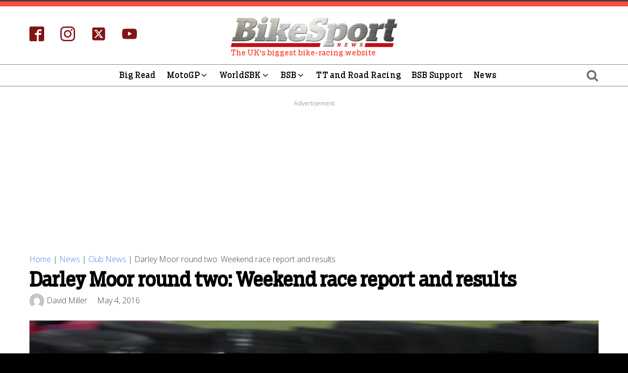

--- FILE ---
content_type: text/html; charset=UTF-8
request_url: https://bikesportnews.com/news/club-news/darley-moor-round-two-weekend-race-report-and-results/
body_size: 56136
content:
<!DOCTYPE html>
<html lang="en-GB" >
<head>
<meta charset="UTF-8">
<meta name="viewport" content="width=device-width, initial-scale=1.0">
<!-- WP_HEAD() START -->
<link rel="preload" as="style" href="https://fonts.googleapis.com/css?family=Open+Sans:300,500,600,italic,regular,600italic,|boomer-serif-cond:100,200,300,400,500,600,700,800,900|boomer-serif-cond:100,200,300,400,500,600,700,800,900" >
<link rel="stylesheet" href="https://fonts.googleapis.com/css?family=Open+Sans:300,500,600,italic,regular,600italic,|boomer-serif-cond:100,200,300,400,500,600,700,800,900|boomer-serif-cond:100,200,300,400,500,600,700,800,900">
<meta name='robots' content='index, follow, max-image-preview:large, max-snippet:-1, max-video-preview:-1' />
	<style>img:is([sizes="auto" i], [sizes^="auto," i]) { contain-intrinsic-size: 3000px 1500px }</style>
	
	<!-- This site is optimized with the Yoast SEO plugin v25.2 - https://yoast.com/wordpress/plugins/seo/ -->
	<title>Darley Moor round two: Weekend race report and results | BikeSport News</title>
	<link rel="canonical" href="https://bikesportnews.com/news/club-news/darley-moor-round-two-weekend-race-report-and-results/" />
	<meta property="og:locale" content="en_GB" />
	<meta property="og:type" content="article" />
	<meta property="og:title" content="Darley Moor round two: Weekend race report and results | BikeSport News" />
	<meta property="og:description" content="All the action and results from Darley&#039;s second round" />
	<meta property="og:url" content="https://bikesportnews.com/news/club-news/darley-moor-round-two-weekend-race-report-and-results/" />
	<meta property="og:site_name" content="BikeSport News" />
	<meta property="article:publisher" content="https://www.facebook.com/Bikesportnews" />
	<meta property="article:published_time" content="2016-05-04T13:02:00+00:00" />
	<meta property="article:modified_time" content="2023-03-02T10:21:22+00:00" />
	<meta property="og:image" content="https://bikesportnews.com/wp-content/uploads/files/news_images/Carl_Morris(3415)(med).jpg" />
	<meta property="og:image:width" content="700" />
	<meta property="og:image:height" content="466" />
	<meta property="og:image:type" content="image/jpeg" />
	<meta name="author" content="David Miller" />
	<meta name="twitter:card" content="summary_large_image" />
	<meta name="twitter:creator" content="@bikesportnews" />
	<meta name="twitter:site" content="@bikesportnews" />
	<meta name="twitter:label1" content="Written by" />
	<meta name="twitter:data1" content="David Miller" />
	<meta name="twitter:label2" content="Estimated reading time" />
	<meta name="twitter:data2" content="11 minutes" />
	<!-- / Yoast SEO plugin. -->


<link rel="alternate" type="application/rss+xml" title="BikeSport News &raquo; Feed" href="https://bikesportnews.com/feed/" />
<link rel="alternate" type="application/rss+xml" title="BikeSport News &raquo; Comments Feed" href="https://bikesportnews.com/comments/feed/" />
<link rel="alternate" type="text/calendar" title="BikeSport News &raquo; iCal Feed" href="https://bikesportnews.com/events/?ical=1" />
<link rel="alternate" type="application/rss+xml" title="BikeSport News &raquo; Darley Moor round two: Weekend race report and results Comments Feed" href="https://bikesportnews.com/news/club-news/darley-moor-round-two-weekend-race-report-and-results/feed/" />
<style id='wp-block-library-inline-css'>
:root{--wp-admin-theme-color:#007cba;--wp-admin-theme-color--rgb:0,124,186;--wp-admin-theme-color-darker-10:#006ba1;--wp-admin-theme-color-darker-10--rgb:0,107,161;--wp-admin-theme-color-darker-20:#005a87;--wp-admin-theme-color-darker-20--rgb:0,90,135;--wp-admin-border-width-focus:2px;--wp-block-synced-color:#7a00df;--wp-block-synced-color--rgb:122,0,223;--wp-bound-block-color:var(--wp-block-synced-color)}@media (min-resolution:192dpi){:root{--wp-admin-border-width-focus:1.5px}}.wp-element-button{cursor:pointer}:root{--wp--preset--font-size--normal:16px;--wp--preset--font-size--huge:42px}:root .has-very-light-gray-background-color{background-color:#eee}:root .has-very-dark-gray-background-color{background-color:#313131}:root .has-very-light-gray-color{color:#eee}:root .has-very-dark-gray-color{color:#313131}:root .has-vivid-green-cyan-to-vivid-cyan-blue-gradient-background{background:linear-gradient(135deg,#00d084,#0693e3)}:root .has-purple-crush-gradient-background{background:linear-gradient(135deg,#34e2e4,#4721fb 50%,#ab1dfe)}:root .has-hazy-dawn-gradient-background{background:linear-gradient(135deg,#faaca8,#dad0ec)}:root .has-subdued-olive-gradient-background{background:linear-gradient(135deg,#fafae1,#67a671)}:root .has-atomic-cream-gradient-background{background:linear-gradient(135deg,#fdd79a,#004a59)}:root .has-nightshade-gradient-background{background:linear-gradient(135deg,#330968,#31cdcf)}:root .has-midnight-gradient-background{background:linear-gradient(135deg,#020381,#2874fc)}.has-regular-font-size{font-size:1em}.has-larger-font-size{font-size:2.625em}.has-normal-font-size{font-size:var(--wp--preset--font-size--normal)}.has-huge-font-size{font-size:var(--wp--preset--font-size--huge)}.has-text-align-center{text-align:center}.has-text-align-left{text-align:left}.has-text-align-right{text-align:right}#end-resizable-editor-section{display:none}.aligncenter{clear:both}.items-justified-left{justify-content:flex-start}.items-justified-center{justify-content:center}.items-justified-right{justify-content:flex-end}.items-justified-space-between{justify-content:space-between}.screen-reader-text{border:0;clip-path:inset(50%);height:1px;margin:-1px;overflow:hidden;padding:0;position:absolute;width:1px;word-wrap:normal!important}.screen-reader-text:focus{background-color:#ddd;clip-path:none;color:#444;display:block;font-size:1em;height:auto;left:5px;line-height:normal;padding:15px 23px 14px;text-decoration:none;top:5px;width:auto;z-index:100000}html :where(.has-border-color){border-style:solid}html :where([style*=border-top-color]){border-top-style:solid}html :where([style*=border-right-color]){border-right-style:solid}html :where([style*=border-bottom-color]){border-bottom-style:solid}html :where([style*=border-left-color]){border-left-style:solid}html :where([style*=border-width]){border-style:solid}html :where([style*=border-top-width]){border-top-style:solid}html :where([style*=border-right-width]){border-right-style:solid}html :where([style*=border-bottom-width]){border-bottom-style:solid}html :where([style*=border-left-width]){border-left-style:solid}html :where(img[class*=wp-image-]){height:auto;max-width:100%}:where(figure){margin:0 0 1em}html :where(.is-position-sticky){--wp-admin--admin-bar--position-offset:var(--wp-admin--admin-bar--height,0px)}@media screen and (max-width:600px){html :where(.is-position-sticky){--wp-admin--admin-bar--position-offset:0px}}
</style>
<style id='classic-theme-styles-inline-css'>
/*! This file is auto-generated */
.wp-block-button__link{color:#fff;background-color:#32373c;border-radius:9999px;box-shadow:none;text-decoration:none;padding:calc(.667em + 2px) calc(1.333em + 2px);font-size:1.125em}.wp-block-file__button{background:#32373c;color:#fff;text-decoration:none}
</style>
<style id='global-styles-inline-css'>
:root{--wp--preset--aspect-ratio--square: 1;--wp--preset--aspect-ratio--4-3: 4/3;--wp--preset--aspect-ratio--3-4: 3/4;--wp--preset--aspect-ratio--3-2: 3/2;--wp--preset--aspect-ratio--2-3: 2/3;--wp--preset--aspect-ratio--16-9: 16/9;--wp--preset--aspect-ratio--9-16: 9/16;--wp--preset--color--black: #000000;--wp--preset--color--cyan-bluish-gray: #abb8c3;--wp--preset--color--white: #ffffff;--wp--preset--color--pale-pink: #f78da7;--wp--preset--color--vivid-red: #cf2e2e;--wp--preset--color--luminous-vivid-orange: #ff6900;--wp--preset--color--luminous-vivid-amber: #fcb900;--wp--preset--color--light-green-cyan: #7bdcb5;--wp--preset--color--vivid-green-cyan: #00d084;--wp--preset--color--pale-cyan-blue: #8ed1fc;--wp--preset--color--vivid-cyan-blue: #0693e3;--wp--preset--color--vivid-purple: #9b51e0;--wp--preset--color--foreground: #000000;--wp--preset--color--background: #ffffff;--wp--preset--color--primary: #1a4548;--wp--preset--color--secondary: #ffe2c7;--wp--preset--color--tertiary: #F6F6F6;--wp--preset--gradient--vivid-cyan-blue-to-vivid-purple: linear-gradient(135deg,rgba(6,147,227,1) 0%,rgb(155,81,224) 100%);--wp--preset--gradient--light-green-cyan-to-vivid-green-cyan: linear-gradient(135deg,rgb(122,220,180) 0%,rgb(0,208,130) 100%);--wp--preset--gradient--luminous-vivid-amber-to-luminous-vivid-orange: linear-gradient(135deg,rgba(252,185,0,1) 0%,rgba(255,105,0,1) 100%);--wp--preset--gradient--luminous-vivid-orange-to-vivid-red: linear-gradient(135deg,rgba(255,105,0,1) 0%,rgb(207,46,46) 100%);--wp--preset--gradient--very-light-gray-to-cyan-bluish-gray: linear-gradient(135deg,rgb(238,238,238) 0%,rgb(169,184,195) 100%);--wp--preset--gradient--cool-to-warm-spectrum: linear-gradient(135deg,rgb(74,234,220) 0%,rgb(151,120,209) 20%,rgb(207,42,186) 40%,rgb(238,44,130) 60%,rgb(251,105,98) 80%,rgb(254,248,76) 100%);--wp--preset--gradient--blush-light-purple: linear-gradient(135deg,rgb(255,206,236) 0%,rgb(152,150,240) 100%);--wp--preset--gradient--blush-bordeaux: linear-gradient(135deg,rgb(254,205,165) 0%,rgb(254,45,45) 50%,rgb(107,0,62) 100%);--wp--preset--gradient--luminous-dusk: linear-gradient(135deg,rgb(255,203,112) 0%,rgb(199,81,192) 50%,rgb(65,88,208) 100%);--wp--preset--gradient--pale-ocean: linear-gradient(135deg,rgb(255,245,203) 0%,rgb(182,227,212) 50%,rgb(51,167,181) 100%);--wp--preset--gradient--electric-grass: linear-gradient(135deg,rgb(202,248,128) 0%,rgb(113,206,126) 100%);--wp--preset--gradient--midnight: linear-gradient(135deg,rgb(2,3,129) 0%,rgb(40,116,252) 100%);--wp--preset--gradient--vertical-secondary-to-tertiary: linear-gradient(to bottom,var(--wp--preset--color--secondary) 0%,var(--wp--preset--color--tertiary) 100%);--wp--preset--gradient--vertical-secondary-to-background: linear-gradient(to bottom,var(--wp--preset--color--secondary) 0%,var(--wp--preset--color--background) 100%);--wp--preset--gradient--vertical-tertiary-to-background: linear-gradient(to bottom,var(--wp--preset--color--tertiary) 0%,var(--wp--preset--color--background) 100%);--wp--preset--gradient--diagonal-primary-to-foreground: linear-gradient(to bottom right,var(--wp--preset--color--primary) 0%,var(--wp--preset--color--foreground) 100%);--wp--preset--gradient--diagonal-secondary-to-background: linear-gradient(to bottom right,var(--wp--preset--color--secondary) 50%,var(--wp--preset--color--background) 50%);--wp--preset--gradient--diagonal-background-to-secondary: linear-gradient(to bottom right,var(--wp--preset--color--background) 50%,var(--wp--preset--color--secondary) 50%);--wp--preset--gradient--diagonal-tertiary-to-background: linear-gradient(to bottom right,var(--wp--preset--color--tertiary) 50%,var(--wp--preset--color--background) 50%);--wp--preset--gradient--diagonal-background-to-tertiary: linear-gradient(to bottom right,var(--wp--preset--color--background) 50%,var(--wp--preset--color--tertiary) 50%);--wp--preset--font-size--small: 1rem;--wp--preset--font-size--medium: 1.125rem;--wp--preset--font-size--large: 1.75rem;--wp--preset--font-size--x-large: clamp(1.75rem, 3vw, 2.25rem);--wp--preset--font-family--system-font: -apple-system,BlinkMacSystemFont,"Segoe UI",Roboto,Oxygen-Sans,Ubuntu,Cantarell,"Helvetica Neue",sans-serif;--wp--preset--font-family--source-serif-pro: "Source Serif Pro", serif;--wp--preset--spacing--20: 0.44rem;--wp--preset--spacing--30: 0.67rem;--wp--preset--spacing--40: 1rem;--wp--preset--spacing--50: 1.5rem;--wp--preset--spacing--60: 2.25rem;--wp--preset--spacing--70: 3.38rem;--wp--preset--spacing--80: 5.06rem;--wp--preset--shadow--natural: 6px 6px 9px rgba(0, 0, 0, 0.2);--wp--preset--shadow--deep: 12px 12px 50px rgba(0, 0, 0, 0.4);--wp--preset--shadow--sharp: 6px 6px 0px rgba(0, 0, 0, 0.2);--wp--preset--shadow--outlined: 6px 6px 0px -3px rgba(255, 255, 255, 1), 6px 6px rgba(0, 0, 0, 1);--wp--preset--shadow--crisp: 6px 6px 0px rgba(0, 0, 0, 1);--wp--custom--spacing--small: max(1.25rem, 5vw);--wp--custom--spacing--medium: clamp(2rem, 8vw, calc(4 * var(--wp--style--block-gap)));--wp--custom--spacing--large: clamp(4rem, 10vw, 8rem);--wp--custom--spacing--outer: var(--wp--custom--spacing--small, 1.25rem);--wp--custom--typography--font-size--huge: clamp(2.25rem, 4vw, 2.75rem);--wp--custom--typography--font-size--gigantic: clamp(2.75rem, 6vw, 3.25rem);--wp--custom--typography--font-size--colossal: clamp(3.25rem, 8vw, 6.25rem);--wp--custom--typography--line-height--tiny: 1.15;--wp--custom--typography--line-height--small: 1.2;--wp--custom--typography--line-height--medium: 1.4;--wp--custom--typography--line-height--normal: 1.6;}:root :where(.is-layout-flow) > :first-child{margin-block-start: 0;}:root :where(.is-layout-flow) > :last-child{margin-block-end: 0;}:root :where(.is-layout-flow) > *{margin-block-start: 1.5rem;margin-block-end: 0;}:root :where(.is-layout-constrained) > :first-child{margin-block-start: 0;}:root :where(.is-layout-constrained) > :last-child{margin-block-end: 0;}:root :where(.is-layout-constrained) > *{margin-block-start: 1.5rem;margin-block-end: 0;}:root :where(.is-layout-flex){gap: 1.5rem;}:root :where(.is-layout-grid){gap: 1.5rem;}body .is-layout-flex{display: flex;}.is-layout-flex{flex-wrap: wrap;align-items: center;}.is-layout-flex > :is(*, div){margin: 0;}body .is-layout-grid{display: grid;}.is-layout-grid > :is(*, div){margin: 0;}.has-black-color{color: var(--wp--preset--color--black) !important;}.has-cyan-bluish-gray-color{color: var(--wp--preset--color--cyan-bluish-gray) !important;}.has-white-color{color: var(--wp--preset--color--white) !important;}.has-pale-pink-color{color: var(--wp--preset--color--pale-pink) !important;}.has-vivid-red-color{color: var(--wp--preset--color--vivid-red) !important;}.has-luminous-vivid-orange-color{color: var(--wp--preset--color--luminous-vivid-orange) !important;}.has-luminous-vivid-amber-color{color: var(--wp--preset--color--luminous-vivid-amber) !important;}.has-light-green-cyan-color{color: var(--wp--preset--color--light-green-cyan) !important;}.has-vivid-green-cyan-color{color: var(--wp--preset--color--vivid-green-cyan) !important;}.has-pale-cyan-blue-color{color: var(--wp--preset--color--pale-cyan-blue) !important;}.has-vivid-cyan-blue-color{color: var(--wp--preset--color--vivid-cyan-blue) !important;}.has-vivid-purple-color{color: var(--wp--preset--color--vivid-purple) !important;}.has-black-background-color{background-color: var(--wp--preset--color--black) !important;}.has-cyan-bluish-gray-background-color{background-color: var(--wp--preset--color--cyan-bluish-gray) !important;}.has-white-background-color{background-color: var(--wp--preset--color--white) !important;}.has-pale-pink-background-color{background-color: var(--wp--preset--color--pale-pink) !important;}.has-vivid-red-background-color{background-color: var(--wp--preset--color--vivid-red) !important;}.has-luminous-vivid-orange-background-color{background-color: var(--wp--preset--color--luminous-vivid-orange) !important;}.has-luminous-vivid-amber-background-color{background-color: var(--wp--preset--color--luminous-vivid-amber) !important;}.has-light-green-cyan-background-color{background-color: var(--wp--preset--color--light-green-cyan) !important;}.has-vivid-green-cyan-background-color{background-color: var(--wp--preset--color--vivid-green-cyan) !important;}.has-pale-cyan-blue-background-color{background-color: var(--wp--preset--color--pale-cyan-blue) !important;}.has-vivid-cyan-blue-background-color{background-color: var(--wp--preset--color--vivid-cyan-blue) !important;}.has-vivid-purple-background-color{background-color: var(--wp--preset--color--vivid-purple) !important;}.has-black-border-color{border-color: var(--wp--preset--color--black) !important;}.has-cyan-bluish-gray-border-color{border-color: var(--wp--preset--color--cyan-bluish-gray) !important;}.has-white-border-color{border-color: var(--wp--preset--color--white) !important;}.has-pale-pink-border-color{border-color: var(--wp--preset--color--pale-pink) !important;}.has-vivid-red-border-color{border-color: var(--wp--preset--color--vivid-red) !important;}.has-luminous-vivid-orange-border-color{border-color: var(--wp--preset--color--luminous-vivid-orange) !important;}.has-luminous-vivid-amber-border-color{border-color: var(--wp--preset--color--luminous-vivid-amber) !important;}.has-light-green-cyan-border-color{border-color: var(--wp--preset--color--light-green-cyan) !important;}.has-vivid-green-cyan-border-color{border-color: var(--wp--preset--color--vivid-green-cyan) !important;}.has-pale-cyan-blue-border-color{border-color: var(--wp--preset--color--pale-cyan-blue) !important;}.has-vivid-cyan-blue-border-color{border-color: var(--wp--preset--color--vivid-cyan-blue) !important;}.has-vivid-purple-border-color{border-color: var(--wp--preset--color--vivid-purple) !important;}.has-vivid-cyan-blue-to-vivid-purple-gradient-background{background: var(--wp--preset--gradient--vivid-cyan-blue-to-vivid-purple) !important;}.has-light-green-cyan-to-vivid-green-cyan-gradient-background{background: var(--wp--preset--gradient--light-green-cyan-to-vivid-green-cyan) !important;}.has-luminous-vivid-amber-to-luminous-vivid-orange-gradient-background{background: var(--wp--preset--gradient--luminous-vivid-amber-to-luminous-vivid-orange) !important;}.has-luminous-vivid-orange-to-vivid-red-gradient-background{background: var(--wp--preset--gradient--luminous-vivid-orange-to-vivid-red) !important;}.has-very-light-gray-to-cyan-bluish-gray-gradient-background{background: var(--wp--preset--gradient--very-light-gray-to-cyan-bluish-gray) !important;}.has-cool-to-warm-spectrum-gradient-background{background: var(--wp--preset--gradient--cool-to-warm-spectrum) !important;}.has-blush-light-purple-gradient-background{background: var(--wp--preset--gradient--blush-light-purple) !important;}.has-blush-bordeaux-gradient-background{background: var(--wp--preset--gradient--blush-bordeaux) !important;}.has-luminous-dusk-gradient-background{background: var(--wp--preset--gradient--luminous-dusk) !important;}.has-pale-ocean-gradient-background{background: var(--wp--preset--gradient--pale-ocean) !important;}.has-electric-grass-gradient-background{background: var(--wp--preset--gradient--electric-grass) !important;}.has-midnight-gradient-background{background: var(--wp--preset--gradient--midnight) !important;}.has-small-font-size{font-size: var(--wp--preset--font-size--small) !important;}.has-medium-font-size{font-size: var(--wp--preset--font-size--medium) !important;}.has-large-font-size{font-size: var(--wp--preset--font-size--large) !important;}.has-x-large-font-size{font-size: var(--wp--preset--font-size--x-large) !important;}
.post-body-text .wp-block-table tr:nth-child(even) td {
    background-color: #F5F5F5;
}
.features .post-body-text .wp-block-table tr:first-of-type td {
    background-color: var(--bigread);
}

.world-superbikes .post-body-text .wp-block-table tr:first-of-type td {
    background-color: var(--worldsuperbikes);
}

.motogp .post-body-text .wp-block-table tr:first-of-type td {
    background-color: var(--motogp);
}

.bsb-support .post-body-text .wp-block-table tr:first-of-type td {
    background-color: var(--bsbsupport);
}

.tt-and-roads .post-body-text .wp-block-table tr:first-of-type td {
    background-color: var(--ttandroads);
}

.post-body-text .wp-block-table tr:first-of-type td  {
    background-color: var(--topstories);
    color: white;
    text-align: center;
	font-weight: bold;
}
    
.post-body-text .wp-block-table tr:nth-of-type(2) td {
    background: black;
    color: white;
		border-right: 1px solid white !important;
	font-weight: 600;
}

.post-body-text .wp-block-table tr:nth-of-type(2) td:last-of-type {
	border-right: 1px solid black !important;
}

.post-body-text .wp-block-table td {
	font-size: 15px;
	border: 1px solid #ccc !important;
	padding: 0.7em 1em;
}

.post-body-text .wp-block-table  tbody  tr:nth-of-type(n+3) td:nth-of-type(1) {
 background: black;
  color: white;
width: 30px;
	text-align: center;
}

@media (max-width: 780px) {



.post-body-text figure.wp-block-table::before {
    content: 'Scroll right for whole table -->';
}

.post-body-text .wp-block-table {
overflow-x: auto;
		margin-block-start: 0;
    margin-block-end: 0;
    margin-inline-start: 0;
    margin-inline-end: 0;
}

.wp-block-table table {
width: auto;
white-space: nowrap;
}
}	

</style>
<link rel='stylesheet' id='foobox-free-min-css' href='https://bikesportnews.com/wp-content/plugins/foobox-image-lightbox/free/css/foobox.free.min.css?ver=2.7.34' media='all' />
<link rel='stylesheet' id='oxygen-css' href='https://bikesportnews.com/wp-content/plugins/oxygen/component-framework/oxygen.css?ver=4.9.1' media='all' />
<link rel='stylesheet' id='uaf_client_css-css' href='https://bikesportnews.com/wp-content/uploads/useanyfont/uaf.css?ver=1747921298' media='all' />
<script src="https://bikesportnews.com/wp-includes/js/jquery/jquery.min.js?ver=3.7.1" id="jquery-core-js"></script>
<script id="foobox-free-min-js-before">
/* Run FooBox FREE (v2.7.34) */
var FOOBOX = window.FOOBOX = {
	ready: true,
	disableOthers: false,
	o: {wordpress: { enabled: true }, fitToScreen:true, captions: { dataTitle: ["captionTitle","title"], dataDesc: ["captionDesc","description"] }, rel: '', excludes:'.fbx-link,.nofoobox,.nolightbox,a[href*="pinterest.com/pin/create/button/"]', affiliate : { enabled: false }, error: "Could not load the item"},
	selectors: [
		".gallery", ".wp-block-gallery", ".wp-caption", ".wp-block-image", "a:has(img[class*=wp-image-])", ".foobox"
	],
	pre: function( $ ){
		// Custom JavaScript (Pre)
		
	},
	post: function( $ ){
		// Custom JavaScript (Post)
		
		// Custom Captions Code
		
	},
	custom: function( $ ){
		// Custom Extra JS
		
	}
};
</script>
<script src="https://bikesportnews.com/wp-content/plugins/foobox-image-lightbox/free/js/foobox.free.min.js?ver=2.7.34" id="foobox-free-min-js"></script>
<link rel="https://api.w.org/" href="https://bikesportnews.com/wp-json/" /><link rel="alternate" title="JSON" type="application/json" href="https://bikesportnews.com/wp-json/wp/v2/posts/78513" /><link rel="EditURI" type="application/rsd+xml" title="RSD" href="https://bikesportnews.com/xmlrpc.php?rsd" />
<meta name="generator" content="WordPress 6.8.3" />
<link rel='shortlink' href='https://bikesportnews.com/?p=78513' />
<link rel="alternate" title="oEmbed (JSON)" type="application/json+oembed" href="https://bikesportnews.com/wp-json/oembed/1.0/embed?url=https%3A%2F%2Fbikesportnews.com%2Fnews%2Fclub-news%2Fdarley-moor-round-two-weekend-race-report-and-results%2F" />
<link rel="alternate" title="oEmbed (XML)" type="text/xml+oembed" href="https://bikesportnews.com/wp-json/oembed/1.0/embed?url=https%3A%2F%2Fbikesportnews.com%2Fnews%2Fclub-news%2Fdarley-moor-round-two-weekend-race-report-and-results%2F&#038;format=xml" />
<link rel="preconnect" href="https://privacy.bikesportnews.com" crossorigin />
<link rel="dns-prefetch" href="https://privacy.bikesportnews.com" />
<link rel="preload" as="script" href="https://privacy.bikesportnews.com/unified/wrapperMessagingWithoutDetection.js">
<!-- Start SourcePoint CMP -->
<script>function _typeof(t){return(_typeof="function"==typeof Symbol&&"symbol"==typeof Symbol.iterator?function(t){return typeof t}:function(t){return t&&"function"==typeof Symbol&&t.constructor===Symbol&&t!==Symbol.prototype?"symbol":typeof t})(t)}!function(){for(var t,e,o=[],n=window,r=n;r;){try{if(r.frames.__tcfapiLocator){t=r;break}}catch(t){}if(r===n.top)break;r=n.parent}t||(function t(){var e=n.document,o=!!n.frames.__tcfapiLocator;if(!o)if(e.body){var r=e.createElement("iframe");r.style.cssText="display:none",r.name="__tcfapiLocator",e.body.appendChild(r)}else setTimeout(t,5);return!o}(),n.__tcfapi=function(){for(var t=arguments.length,n=new Array(t),r=0;r<t;r++)n[r]=arguments[r];if(!n.length)return o;"setGdprApplies"===n[0]?n.length>3&&2===parseInt(n[1],10)&&"boolean"==typeof n[3]&&(e=n[3],"function"==typeof n[2]&&n[2]("set",!0)):"ping"===n[0]?"function"==typeof n[2]&&n[2]({gdprApplies:e,cmpLoaded:!1,cmpStatus:"stub"}):o.push(n)},n.addEventListener("message",(function(t){var e="string"==typeof t.data,o={};if(e)try{o=JSON.parse(t.data)}catch(t){}else o=t.data;var n="object"===_typeof(o)?o.__tcfapiCall:null;n&&window.__tcfapi(n.command,n.version,(function(o,r){var a={__tcfapiReturn:{returnValue:o,success:r,callId:n.callId}};t&&t.source&&t.source.postMessage&&t.source.postMessage(e?JSON.stringify(a):a,"*")}),n.parameter)}),!1))}();</script>

<script>
    window._sp_queue = [];
    window._sp_ = {
        config: {
            accountId: 1597,
            baseEndpoint: 'https://privacy.bikesportnews.com',            
            gdpr: { },
            events: {
                onMessageChoiceSelect: function() {
                    console.log('[event] onMessageChoiceSelect', arguments);
                },
                onMessageReady: function() {
                    console.log('[event] onMessageReady', arguments);
                },
                onMessageChoiceError: function() {
                    console.log('[event] onMessageChoiceError', arguments);
                },
                onPrivacyManagerAction: function() {
                    console.log('[event] onPrivacyManagerAction', arguments);
                },
                onPMCancel: function() {
                    console.log('[event] onPMCancel', arguments);
                },
                onMessageReceiveData: function() {
                    console.log('[event] onMessageReceiveData', arguments);
                },
                onSPPMObjectReady: function() {
                    console.log('[event] onSPPMObjectReady', arguments);
                },
                onConsentReady: function (consentUUID, euconsent) {
                    console.log('[event] onConsentReady', arguments);
                },
                onError: function() {
                    console.log('[event] onError', arguments);
                },
            }
        }
    }
</script>
<script src='https://privacy.bikesportnews.com/unified/wrapperMessagingWithoutDetection.js' async></script>
<!-- End SourcePoint CMP -->
<script async='async' src='https://www.googletagservices.com/tag/js/gpt.js'></script>
<!-- Amazon APS/A9 -->
<script>
    !function(a, n, e, t, c, u) {
    function i(e, t) {
        n[a]._Q.push([e, t])
    }
    n[a] || (n[a] = {
        init: function() {
            i("i", arguments)
        },
        fetchBids: function() {
            i("f", arguments)
        },
        setDisplayBids: function() {},
        targetingKeys: function() {
            return []
        },
        _Q: []
    },
    (c = e.createElement(t)).async = !0,
    c.src = "https://c.amazon-adsystem.com/aax2/apstag.js",
    (u = e.getElementsByTagName(t)[0]).parentNode.insertBefore(c, u))
}("apstag", window, document, "script"),
apstag.init({
    pubID: "7467190b-59cc-4cea-bb1b-dde9d9b0c462",
    adServer: "googletag"
});
</script>
<!-- End Amazon APS/A9 -->
<!-- CMG -->
<script src="/wp-content/uploads/scripts/prebid8.46.0.js" async></script>
<script src="/wp-content/uploads/scripts/manager.min.js?v=1.4"></script>
<! -- End CMG -->
<!-- PlaySpace Tag -->
<script>!function(n){if(!window.cnxps){window.cnxps={},window.cnxps.cmd=[];var t=n.createElement('iframe');t.src='javascript:false'; t.display='none',t.onload=function(){var n=t.contentWindow.document,c=n.createElement('script');c.src='//cd.connatix.com/connatix.playspace.js?cid=0241621d-0ef9-490f-be0c-f927edc8bbfc',c.setAttribute('async','1'),c.setAttribute('type','text/javascript'),n.body.appendChild(c)},n.head.appendChild(t)}}(document);</script>


<script>!function(n){if(!window.cnx){window.cnx={},window.cnx.cmd=[];var t=n.createElement('iframe');t.src='javascript:false'; t.display='none',t.onload=function(){var n=t.contentWindow.document,c=n.createElement('script');c.src='//cd.connatix.com/connatix.player.js?cid=0241621d-0ef9-490f-be0c-f927edc8bbfc',c.setAttribute('async','1'),c.setAttribute('type','text/javascript'),n.body.appendChild(c)},n.head.appendChild(t)}}(document);</script>

<!-- Taboola tag -->
<script type="text/javascript">
  window._taboola = window._taboola || [];
  _taboola.push({article:'auto'});
  !function (e, f, u, i) {
    if (!document.getElementById(i)){
      e.async = 1;
      e.src = u;
      e.id = i;
      f.parentNode.insertBefore(e, f);
    }
  }(document.createElement('script'),
  document.getElementsByTagName('script')[0],
  '//cdn.taboola.com/libtrc/crashmedia-bikesportnews/loader.js',
  'tb_loader_script');
  if(window.performance && typeof window.performance.mark == 'function')
    {window.performance.mark('tbl_ic');}
</script>
<!-- Google GA 4tag (gtag.js) -->
<script async src="https://www.googletagmanager.com/gtag/js?id=G-W1QEFV5Y08"></script>
<script>
  window.dataLayer = window.dataLayer || [];
  function gtag(){dataLayer.push(arguments);}
  gtag('js', new Date());

  gtag('config', 'G-W1QEFV5Y08');
</script>

<!-- Google tag (gtag.js) -->
<script async src="https://www.googletagmanager.com/gtag/js?id=UA-1022621-3"></script>
<script>
  window.dataLayer = window.dataLayer || [];
  function gtag(){dataLayer.push(arguments);}
  gtag('js', new Date());

  gtag('config', 'UA-1022621-3');
</script>
<meta name="tec-api-version" content="v1"><meta name="tec-api-origin" content="https://bikesportnews.com"><link rel="alternate" href="https://bikesportnews.com/wp-json/tribe/events/v1/" />		<script>
			document.documentElement.className = document.documentElement.className.replace('no-js', 'js');
		</script>
				<style>
			.no-js img.lazyload {
				display: none;
			}

			figure.wp-block-image img.lazyloading {
				min-width: 150px;
			}

						.lazyload, .lazyloading {
				opacity: 0;
			}

			.lazyloaded {
				opacity: 1;
				transition: opacity 400ms;
				transition-delay: 0ms;
			}

					</style>
		
<!-- Schema & Structured Data For WP v1.46 - -->
<script type="application/ld+json" class="saswp-schema-markup-output">
[{"@context":"https:\/\/schema.org\/","@graph":[{"@context":"https:\/\/schema.org\/","@type":"SiteNavigationElement","@id":"https:\/\/bikesportnews.com#Top Menu","name":"News","url":"\/news\/"},{"@context":"https:\/\/schema.org\/","@type":"SiteNavigationElement","@id":"https:\/\/bikesportnews.com#Top Menu","name":"Big Read","url":"\/features\/"},{"@context":"https:\/\/schema.org\/","@type":"SiteNavigationElement","@id":"https:\/\/bikesportnews.com#Top Menu","name":"About","url":"https:\/\/bikesportnews.com\/about\/"},{"@context":"https:\/\/schema.org\/","@type":"SiteNavigationElement","@id":"https:\/\/bikesportnews.com#Top Menu","name":"Advertise","url":"https:\/\/bikesportnews.com\/advertise\/"},{"@context":"https:\/\/schema.org\/","@type":"SiteNavigationElement","@id":"https:\/\/bikesportnews.com#Top Menu","name":"Contact","url":"https:\/\/bikesportnews.com\/contact\/"}]},

{"@context":"https:\/\/schema.org\/","@type":"NewsArticle","@id":"https:\/\/bikesportnews.com\/news\/club-news\/darley-moor-round-two-weekend-race-report-and-results\/#newsarticle","url":"https:\/\/bikesportnews.com\/news\/club-news\/darley-moor-round-two-weekend-race-report-and-results\/","headline":"Darley Moor round two: Weekend race report and results","mainEntityOfPage":"https:\/\/bikesportnews.com\/news\/club-news\/darley-moor-round-two-weekend-race-report-and-results\/","datePublished":"2016-05-04T13:02:00+01:00","dateModified":"2023-03-02T10:21:22+00:00","description":"All the action and results from Darley's second round","articleSection":"Club News","articleBody":"Round two of the Darley Moor Motorcycle Road Race Club Championship, held on Bank Holiday Monday provided racers with some very challenging conditions. The circuit, near Ashbourne, DE6 2ET, was dry when the racing got underway, but then a cloud burst at lunchtime changed conditions dramatically. However, it certainly didn\u2019t dampen the action on track, with six races being decided by less than 1sec at the flag.    The meeting also saw the first trophy of the season being presented, with the culmination of the Curtis Milner Trophy, in memory of a young Darley Moor racer who lost his life in a road accident, going to the overall winner of the second Formula 600 races in Rounds 1 and 2. In the first race, just counting towards the season\u2019s championship, Jamie Hodson (Wigan) led away from the line with Steven Procter (Wakefield) 2nd and Brad Vicars (Tadcaster) 3rd after the first lap. The second lap saw Vicars move into 2nd and set about closing the gap to Hodson, eventually taking the lead on the 5th lap and holding on to take the win by just 0.6sec.   The all-important second race saw Hodson make another quick start, but behind him the Vicars\/Procter battle had the tables turned, Vicars ahead after the first lap, but Proctor edged past on the second lap. This time though Hodson was determined not to get caught and held the advantage until the race was red-flagged on the 4th lap giving Hodson the victory by just 0.3sec and following his victory at Round 1, the Curtis Milner Trophy.   With John Ingram (Wigan) using this meeting to prepare his bike for an attack on the road circuits of Ireland and the Isle of Man the regular Peak Cup and Open Solo riders had a very quick rider to help increase their own pace. Carl Morris (Etwall) was the rider who came closest to challenging Ingram, although with Ingram not collecting any Championship points, it helped Morris to the head of both championships. In the shortened first Peak Cup race Morris had led from the flag whilst Ingram made up from a slower start, but just managed to pass Morris before an incident caused the red flags to come out and stop the race, giving Ingram the win by just 0.59sec.   Behind this pairing Jamie Hodson came out on top of another battle with Steven Procter on their 600cc machines. In the second race it was Procter who was quickest off the line, holding onto the lead for the first lap until Morris took over at the head of the field, for the next lap, then Ingram found a way past on the third lap. Behind these Jim Hodson (Wigan) was making up for a slow start, 7th on the first lap, 5th on Lap 2 and 3rd place on Lap 3, but despite posting quicker times he could only close the gap to Morris, but was never close enough to challenge for 2nd place. Again Jamie Hodson was the first 600 machine home, this time it was Brad Vicars who was closing him down, but ran out of laps with which to make a pass.   The first Open Solo race saw Ingram show his prowess in the wet, taking a flag to flag victory, with Morris again the closest rider to him. The second race was held on a drying track and Morris held the lead for the first two laps until Ingram found a way past on the third and stretched out a smaller winning margin on this occasion.   In the combined Sound of Thunder, Mini Sound of Thunder and Lightweight races there were a number of new names taking the honours. In the first race Jay Bellars-Smith (Merthyr Tydfil) completed a flag to flag victory ahead of Jamie Horner (Newark) on their Sound of Thunder machines. In the second race Horner led for the opening three laps until Bellars-Smith squeezed by and recorded his second victory. In both races Adam Child (Hook), after circulating inside the top 5 Overall, took the victory in the Mini Sound of Thunder class.   The Lightweight class saw Chris Moore (High Peak) take the first race victory after overcoming a slow start and taking the class lead on Lap 4 of 6. With Moore not coming to the line for the second race Nick Gilman (Leek) was able to take advantage and also took the lead on Lap 4 of 6 and held the slim advantage to the flag.   Another new name took the honours in the first Steel Framed\/Pre Injection 600 race; Mark Pattinson (Lancaster) claimed a flag to flag victory on his Pre Injection machine. The next similar machine home was Jon Skelson (Ilkeston) who was 5th overall. Ahead of Skelson there was a battle for Steel Framed honours going on between the faster starting Dave Marsden (Birkenhead), Dean Ephgrave (Hucknall) and Anthony Porter (Chesterfield),  finally finishing with Porter taking the Class victory, Ephgrave 2nd and Marsden 3rd. With Pattinson not making it to the line in the second race the Steel Framed battle continued at the head of the field. Once again Marsden was the quicker starter leading across the line after the first lap then Ephgrave hit the front on Lap2, whilst Porter was third.   Towards the end of the race Porter seemed to get a grip of the conditions and began to close the gap, passing Marsden on Lap 5 and pipping Ephgrave to the flag by just 0.18sec! The Pre Injection battle behind between two Lancastrians Andrew Sailor and A Leach, Sailor making the quicker start but then a mistake on the second lap caused him to drop several places, but he fought back to retake the advantage on the penultimate lap and hold on until the flag.   David Bradley (Matlock) took a flag to flag victory in the first combined Classics\/Formula 125 race on his Classic 1000 machine. Next home was James Hind (Nettleton) having a very impressive ride on his Formula 125 machine, just 2.3sec behind Bradley at the flag. Gary Porter (Stoke) was 3rd on another Classic 1000 machine, then Geoff Hadwin (Cumbria) 4th, the first Classic 250 machine home. Gordon Thorpe (Matlock) was the first Classic 500 home in 7th and Jim Barnett (Stafford) taking the Classic 350 honours in 8th place. The second race saw Bradley briefly relinquish the lead to Porter on two occasions, but on the final lap his winning margin was 10seconds, with Hind, 3rd on his Formula 125 machine. Hadwin was again 4th on the first Classic 250, Brian Prescott (Burton on Trent) the first Classic 350 in 9th and Oliver Presswood (Bath) the first Classic 500 home in 10th.   Jamie Hodson had the perfect record in the Formula Darley\/125GP races, two flag to flag victories and setting the fastest lap in both races. David Carson and Adam Child shared the 2nd and 3rd place honours in the class, Carson having the upper hand in the first race. Whilst Gavin Mills (Spalding) may have taken both wins in the 125GP class there was a fantastic battle between four riders on similar machines in the first race, the four separated by just 1.2sec at the flag! Graham Wilson (Kidsgrove) 2nd, Emma 'Dangerscouse' Franklin (Peterborough), 3rd and James Hind 4th. The second race saw another thrilling battle, this time with three riders separated by 0.4sec at the flag, Franklin taking 2nd on this occasion with Wilson 3rd.   The first Pre98\u2019s race was brought to an early finish due to a cloud burst, which ended up lasting for almost an hour, Tim Poole (Northwich) taking the honours on his (Up to 1300cc) machine, with Chris Moore taking the (Up to 500cc) class. The second race was a completely different affair, three riders battling throughout the 6 Lap race, less than 1 second separating them at the flag, John Bolsover (Chesterfield) managing to lead across the line on each occasion, with Adam Walters (Derby) claiming 2nd and Andrew Lowe (Stone), 3rd.   Onto three wheels and the challenging conditions around lunchtime obviously suited the small 600cc machines, Dan Knight\/Stephaine Hubert (Matlock\/Belgium) passing leaders of the first half, John &amp; Jake Lowther (Gainsborough) on Lap 6, but only managing to pull a winning margin of 0.6sec by the end of the 10 laps. The first 1000cc machine home, that of Anthony Eades\/Keith Box (Hyde\/Wolverhampton) was down in 9th place. After not coming to the line in the first race Ray Thomas\/Neil Aslaksen (Birkenhead) hit the front on the second lap of the second race and were never headed again, although the Lowther\u2019s and Dan Knight\u2019s father, Gary with Dan Evanson (Matlock\/Crewe) in the seat, were close behind ready to take advantage of any mistake made, once they had decided who was going to get the better of their own battle, the Lowther\u2019s finally taking the runner-up spot.   Hopefully that will be the end of the miserable weather we have all enjoyed recently, with temperatures forecast to rise maybe it will be t-shirt weather when Round 3 and 4 takes place on 18th\/19th June 2016. If you cannot wait until then the Vintage Motor Cycle Club have their own two day meeting, at Darley Moor on the 18th\/19th May 2016.   Results:   Darley Moor Racing - 2nd May   &nbsp;   PEAK CUP   &nbsp;   Race 1 - 4 laps   1 John Ingram (BMW) 3:58.53s, 2 Carl Morris, 3 Jamie Hodson, 4  Steven Procter, 5 Jim Hodson, 6 Brad Vicars, 7 Forest Dunn, 8 Carl Booth, 9 MJ  Morgan, 10 David Shallcross, 11 Alan Hughes, 12 Andy Barber, 13 Richard Stubbs   &nbsp;   Race 11 - 8 laps   1 John Ingram (BMW) 8:35.32s, 2 Carl Morris, 3 Jim Hodson, 4  Jamie Hodson, 5 Brad Vicars, 6 Steven Procter, 7 Forest Dunn, 8 David  Shallcross, 9 MJ Morgan, 10 Carl Booth, 11 Alan Hughes, 12 Andy Barber, 13  Benjamin Wales, 14 Adam Walters, 15 Richard Stubbs   &nbsp;   SOUND OF THUNDER &amp;   LIGHTWEIGHTS   &nbsp;   Race 2 \/ 2A - 6 laps   1 Jay Bellars-Smith (Triumph) 6:31.11s, 2 Jamie Horner, 3 Mark  Tomkinson, 4 Andy McPherson, 5 Adam Child, 6 Kev Bond, 7 David Carson, 8  Stephen Taylor, 9 Chris Moore, 10 Wayne Martin, 11 Neil Lloyd, 12 Nick Gilman,  13 Richard Andrews, 14 Ron Soar, 15 Jonathan Bates   &nbsp;   Race 12 \/ 12A - 6 laps   1 Jay Bellars-Smith (Triumph) 6:34.95s, 2 Jamie Horner, 3 Mark  Tomkinson, 4 Adam Child, 5 Andy McPherson, 6 David Carson, 7 Kev Bond, 8  Stephen Taylor, 9 Nick Gilman, 10 Wayne Martin, 11 Neil Lloyd, 12 Michael Rees,  13 Jonathan Bates, 14 Mike Gittings   &nbsp;   STEEL FRAME 600 &amp;   PRE-INJECTION 600   &nbsp;   Race 3 \/ 3A   1 Mark Pattinson (Yamaha) 6:31.03s, 2 Ant Porter, 3 Dean  Ephgrave, 4 Dave Marsden, 5 Jon Skelson, 6 Steven Hood, 7 Andrew Sailor, 8 A  Leach, 9 Steve Price, 10 Richard Shipley, 11 Dan Millner, 12 Neil Hingley, 13  Darren Spruce, 14 Stuart Bradbury, 15 Luke Southworth   &nbsp;   Race 13 \/ 13A - 6 laps   1 Ant Porter (Honda) 6:48.28s, 2 Dean Ephgrave, 3 Dave Marsden,  4 Andrew Sailor, 5 A Leach, 6 Chris North, 7 Andrew Lowe, 8 Richard Shipley, 9  Steve Price, 10 Dan Millner, 11 Jon Skelton, 12 Stuart Bradbury, 13 Andy Wilson   &nbsp;   CLASSICS &amp; FORMULA   125   &nbsp;   Race 5 \/ 5A - 6 laps   1 David Bradley (Rob North Tri 750) 8:02.22s, 2 James Hind, 3  Gary Porter, 4 Geoff Hadwin, 5 Adam Warner, 6 Andrew Lee, 7 Gordon Thorpe, 8  Jim Barnett, 9 Glenn Atkinson, 10 George Pidcock, 11 Gary Widdowson, 12 Jorge  Halliday, 13 Andy Wilson, 14 Brian Prescott, 15 Lucy Dale   &nbsp;   Race 15 \/ 15A - 6 laps   1 David Bradley (Rob North Tri 750) 7:17.81s, 2 Gary Porter, 3  James Hind, 4 Geoff Hadwin, 5 Adam Warner, 6 Mike Harding, 7 Glenn Atkinson, 8  George Pidcock, 9 Brian Prescott, 10 Oliver Presswood, 11 Gary Widdowson, 12  Andy Wilson, 13 Jorge Halliday, 14 Lucy Dale   &nbsp;   OPEN SOLOS   &nbsp;   Race 6 - 6 laps   1 John Ingram (BMW) 6:32.81s, 2 Carl Morris, 3 MJ Morgan, 4  Forest Dunn, 5 Alan Hughes, 6 Richard Stubbs   &nbsp;   Race 16 - 6 laps   1 John Ingram (BMW) 6:11.00s, 2 Carl Morris, 3 Jim Hodson, 4 MJ  Morgan, 5 Alan Hughes   &nbsp;   FORMULA 600   &nbsp;   Race 7 - 6 laps   1 Brad Vicars (Honda) 6:36.60s, 2 Jamie Hodson, 3 Steven  Procter, 4 Jay Bellars-Smith, 5 Carl Booth, 6 Mark Tomkinson, 7 Jamie Horner, 8  Andy Barber, 9 Benjamin Wales, 10 David Shallcross, 11 Andy McPherson, 12  Anthony Froggatt, 13 Ben Gillway, 14 Mike Minns, 15 Chris Petty   &nbsp;   Race 17 - 4 laps   1 Jamie Hodson (Yamaha) 4:05.65s, 2 Steven Procter, 3 Brad  Vicars, 4 Jay Bellars-Smith, 5 Andy Barber, 6 Jamie Horner, 7 Benjamin Wales, 8  Anthony Froggatt, 9 Ben Gillway   &nbsp;   FORMULA DARLEY &amp;   125cc GP   &nbsp;   Race 8 \/ 8A - 6 laps   1 Jamie Hodson (Kawasaki) 7:04.84s, 2 David Carson, 3 Adam  Child, 4 Kev Bond, 5 Gavin Mills, 6 Graham Wilson, 7 Emma Franklin, 8 James  Hind, 9 Gary Whitman   &nbsp;   Race 18 \/ 18A - 6 laps   1 Jamie Hodson (Kawasaki) 6:34.60s, 2 Adam Child, 3 David  Carson, 4 Kev Bond, 5 Gavin Mills, 6 Emma Franklin, 7 Graham Wilson, 8 James  Hind, 9 Gary Whitman   &nbsp;   PRE 98   &nbsp;   Race 9 \/ 9A - 4 laps   1 Tim Poole (Suzuki) 4:41.34s, 2 Mark Brailsford, 3 A Leach, 4  Dave Marsden, 5 Dean Ephgrave, 6 Graham Oakley, 7 Adam Walters, 8 Andy Bailey,  9 Mick Wright, 10 Richard Shipley, 11 Neil Hingley, 12 Darren Spruce, 13 Shane  Hodgkinson, 14 Dan Millner, 15 Chris Moore   &nbsp;   Race 19 \/ 19A - 6 laps   1 John Bolsover (Suzuki) 6:29.66s, 2 Adam Walters, 3 Andrew  Lowe, 4 Dean Ephgrave, 5 Mark Brailsford, 6 A Leach, 7 Dave Marsden, 8 Andy  Bailey, 9 Shane Hodgkinson, 10 Chris North, 11 Graham Oakley, 12 Dan Millner,  13 Mick Wright, 14 John Brooks   &nbsp;   OPEN SIDECARS   &nbsp;   Race 10 - 10 laps   1 Knight\/Hubert (Suzuki) 11:58.75s, 2 Lowther\/Lowther, 3  Baker\/Killinsworth, 4 Hanks\/Hanks-Elliott, 5 Thomas\/Aslaksen, 6  Stockton\/Allman, 7 Tansley\/Judge, 8 Hackney\/Mitchell, 9 Eades\/Box, 10  Alflatt\/Gorman, 11 Knight\/Evanson, 12 Waddington\/Hardisty, 13 Stainton\/Stainton   &nbsp;   Race 20 - 10 laps   1 Thomas\/Aslaksen (LCR 1000) 10:49.82s, 2 Lowther\/Lowther, 3  Knight\/Evanson, 4 Baker\/Killinsworth, 5 Eades\/Box, 6 Alflatt\/Gorman, 7  Hackney\/Mitchell, 8 Tansley\/Judge, 9 Waddington\/Hardisty   &nbsp;   NEWCOMERS   &nbsp;   Race 21 - 8 laps   1 Anthony Froggatt (Yamaha 600) 8:58.24s, 2 Ben Gillway, 3 Adam  Walters, 4 Mark Brailsford, 5 Nick Gilman, 6 Mick Wright, 7 Jonathan Bates, 8  Adam Warner   &nbsp;   &nbsp;","keywords":"","name":"Darley Moor round two: Weekend race report and results","thumbnailUrl":"https:\/\/bikesportnews.com\/wp-content\/uploads\/files\/news_images\/Carl_Morris(3415)(med)-150x100.jpg","wordCount":"2424","timeRequired":"PT10M46S","mainEntity":{"@type":"WebPage","@id":"https:\/\/bikesportnews.com\/news\/club-news\/darley-moor-round-two-weekend-race-report-and-results\/"},"author":{"@type":"Person","name":"David Miller","description":"Writing, making and gathering the motorcycle racing news so you don't have to. Plus mucking about a bit and occasionally upsetting people...","url":"https:\/\/bikesportnews.com\/author\/davidmillerbikesportnews-com\/","sameAs":["https:\/\/uk.linkedin.com\/in\/david-miller-b798a017"],"image":{"@type":"ImageObject","url":"https:\/\/secure.gravatar.com\/avatar\/97c22056b74a8f6ec5c5bc271edf2fa468ec8033d87c871bb37e89ea4deb6d4b?s=96&d=mm&r=g","height":96,"width":96}},"editor":{"@type":"Person","name":"David Miller","description":"Writing, making and gathering the motorcycle racing news so you don't have to. Plus mucking about a bit and occasionally upsetting people...","url":"https:\/\/bikesportnews.com\/author\/davidmillerbikesportnews-com\/","sameAs":["https:\/\/uk.linkedin.com\/in\/david-miller-b798a017"],"image":{"@type":"ImageObject","url":"https:\/\/secure.gravatar.com\/avatar\/97c22056b74a8f6ec5c5bc271edf2fa468ec8033d87c871bb37e89ea4deb6d4b?s=96&d=mm&r=g","height":96,"width":96}},"publisher":{"@type":"Organization","name":"BikeSport News","url":"https:\/\/www.bikesportnews.com"},"image":[{"@type":"ImageObject","@id":"https:\/\/bikesportnews.com\/news\/club-news\/darley-moor-round-two-weekend-race-report-and-results\/#primaryimage","url":"https:\/\/bikesportnews.com\/wp-content\/uploads\/files\/news_images\/Carl_Morris(3415)(med)-1200x799.jpg","width":"1200","height":"799"},{"@type":"ImageObject","url":"https:\/\/bikesportnews.com\/wp-content\/uploads\/files\/news_images\/Carl_Morris(3415)(med)-1200x900.jpg","width":"1200","height":"900"},{"@type":"ImageObject","url":"https:\/\/bikesportnews.com\/wp-content\/uploads\/files\/news_images\/Carl_Morris(3415)(med)-1200x675.jpg","width":"1200","height":"675"},{"@type":"ImageObject","url":"https:\/\/bikesportnews.com\/wp-content\/uploads\/files\/news_images\/Carl_Morris(3415)(med)-700x700.jpg","width":"700","height":"700"}]}]
</script>

<style class='wp-fonts-local'>
@font-face{font-family:"Source Serif Pro";font-style:normal;font-weight:200 900;font-display:fallback;src:url('https://bikesportnews.com/wp-content/themes/oxygen-is-not-a-theme/assets/fonts/source-serif-pro/SourceSerif4Variable-Roman.ttf.woff2') format('woff2');font-stretch:normal;}
@font-face{font-family:"Source Serif Pro";font-style:italic;font-weight:200 900;font-display:fallback;src:url('https://bikesportnews.com/wp-content/themes/oxygen-is-not-a-theme/assets/fonts/source-serif-pro/SourceSerif4Variable-Italic.ttf.woff2') format('woff2');font-stretch:normal;}
</style>
<style>
.ai-viewports                 {--ai: 1;}
.ai-viewport-3                { display: none !important;}
.ai-viewport-2                { display: none !important;}
.ai-viewport-1                { display: inherit !important;}
.ai-viewport-0                { display: none !important;}
@media (min-width: 768px) and (max-width: 979px) {
.ai-viewport-1                { display: none !important;}
.ai-viewport-2                { display: inherit !important;}
}
@media (max-width: 767px) {
.ai-viewport-1                { display: none !important;}
.ai-viewport-3                { display: inherit !important;}
}
.ai-rotate {position: relative;}
.ai-rotate-hidden {visibility: hidden;}
.ai-rotate-hidden-2 {position: absolute; top: 0; left: 0; width: 100%; height: 100%;}
.ai-list-data, .ai-ip-data, .ai-filter-check, .ai-fallback, .ai-list-block, .ai-list-block-ip, .ai-list-block-filter {visibility: hidden; position: absolute; width: 50%; height: 1px; top: -1000px; z-index: -9999; margin: 0px!important;}
.ai-list-data, .ai-ip-data, .ai-filter-check, .ai-fallback {min-width: 1px;}
</style>
<link rel='stylesheet' id='oxygen-styles-css' href='//bikesportnews.com/news/club-news/darley-moor-round-two-weekend-race-report-and-results/?xlink=css&#038;ver=6.8.3' media='all' />
<!-- END OF WP_HEAD() -->
</head>
<body class="wp-singular post-template-default single single-post postid-78513 single-format-standard wp-embed-responsive wp-theme-oxygen-is-not-a-theme oxygen-body club-news tribe-no-js" >




						<div id="div_block-171-17337" class="ct-div-block" ><p id="text_block-173-17337" class="ct-text-block" >Welcome to the beta version of the new Women &amp; Golf website. Our web monkeys are still hard at work and welcome your feedback.&nbsp;&nbsp;</p></div><header id="_header-1-17318" class="oxy-header-wrapper oxy-overlay-header oxy-header" ><div id="_header_row-2-17318" class="oxygen-hide-in-sticky oxy-header-row" ><div class="oxy-header-container"><div id="_header_left-3-17318" class="oxy-header-left" ><div id="_social_icons-101-17337" class="oxy-social-icons social-icons-container" ><a href='https://www.facebook.com/Bikesportnews' target='_blank' class='oxy-social-icons-facebook'><svg><title>Visit our Facebook</title><use xlink:href='#oxy-social-icons-icon-facebook-blank'></use></svg></a><a href='https://www.instagram.com/bikesportnews/' target='_blank' class='oxy-social-icons-instagram'><svg><title>Visit our Instagram</title><use xlink:href='#oxy-social-icons-icon-instagram-blank'></use></svg></a><a href='https://twitter.com/bikesportnews' target='_blank' class='oxy-social-icons-twitter'><svg><title>Visit our Twitter</title><use xlink:href='#oxy-social-icons-icon-twitter-blank'></use></svg></a><a href='https://www.youtube.com/channel/UCWoRrCI80gxj2W7QL2-Y5QA' target='_blank' class='oxy-social-icons-youtube'><svg><title>Visit our YouTube channel</title><use xlink:href='#oxy-social-icons-icon-youtube-blank'></use></svg></a></div></div><div id="_header_center-4-17318" class="oxy-header-center" ><a id="link-106-17337" class="ct-link" href="/" target="_self"  ><img  id="image-6-17318" alt="Bike Sport News" data-src="https://bikesportnews.com/wp-content/uploads/2023/03/bikesportnews-logo.png" class="ct-image logo lazyload" src="[data-uri]" style="--smush-placeholder-width: 341px; --smush-placeholder-aspect-ratio: 341/63;" /><div id="text_block-156-17337" class="ct-text-block " >The UK's biggest bike-racing website</div></a></div><div id="_header_right-5-17318" class="oxy-header-right" ></div></div></div><div id="_header_row-8-17318" class="oxy-header-row " ><div class="oxy-header-container"><div id="_header_left-9-17318" class="oxy-header-left" ><a id="link-201-17337" class="ct-link" href="/"   ><img  id="image-160-17337" alt="Bike Sport News" data-src="https://bikesportnews.com/wp-content/uploads/2023/03/bikesportnews-logo.png" class="ct-image mobile-logo lazyload" src="[data-uri]" style="--smush-placeholder-width: 341px; --smush-placeholder-aspect-ratio: 341/63;" /></a></div><div id="_header_center-10-17318" class="oxy-header-center" ><div id="fancy_icon-290-140784" class="ct-fancy-icon " ><svg id="svg-fancy_icon-290-140784"><use xlink:href="#FontAwesomeicon-search"></use></svg></div>
		<div id="-pro-menu-259-17337" class="oxy-pro-menu  " ><div class="oxy-pro-menu-mobile-open-icon  oxy-pro-menu-off-canvas-trigger oxy-pro-menu-off-canvas-left" data-off-canvas-alignment="left"><svg id="-pro-menu-259-17337-open-icon"><use xlink:href="#FontAwesomeicon-bars"></use></svg></div>

                
        <div class="oxy-pro-menu-container  oxy-pro-menu-dropdown-links-visible-on-mobile oxy-pro-menu-dropdown-links-toggle oxy-pro-menu-show-dropdown" data-aos-duration="400" 

             data-oxy-pro-menu-dropdown-animation="fade"
             data-oxy-pro-menu-dropdown-animation-duration="0.4"
             data-entire-parent-toggles-dropdown="true"

                          data-oxy-pro-menu-off-canvas-animation="slide-down"
             
                          data-oxy-pro-menu-dropdown-animation-duration="0.4"
             
                          data-oxy-pro-menu-dropdown-links-on-mobile="toggle">
             
            <div class="menu-new-main-menu-container"><ul id="menu-new-main-menu" class="oxy-pro-menu-list"><li id="menu-item-140787" class="menu-item menu-item-type-taxonomy menu-item-object-category menu-item-140787"><a href="https://bikesportnews.com/features/">Big Read</a></li>
<li id="menu-item-140788" class="menu-item menu-item-type-taxonomy menu-item-object-category menu-item-has-children menu-item-140788"><a href="https://bikesportnews.com/motogp/">MotoGP</a>
<ul class="sub-menu">
	<li id="menu-item-144367" class="menu-item menu-item-type-custom menu-item-object-custom menu-item-144367"><a href="https://bikesportnews.com/motogp/?tag=results">MotoGP Results</a></li>
	<li id="menu-item-144368" class="menu-item menu-item-type-custom menu-item-object-custom menu-item-144368"><a href="https://bikesportnews.com/motogp/2023-motogp-standings/">MotoGP Standings</a></li>
</ul>
</li>
<li id="menu-item-140789" class="menu-item menu-item-type-taxonomy menu-item-object-category menu-item-has-children menu-item-140789"><a href="https://bikesportnews.com/world-superbikes/">WorldSBK</a>
<ul class="sub-menu">
	<li id="menu-item-144370" class="menu-item menu-item-type-custom menu-item-object-custom menu-item-144370"><a href="https://bikesportnews.com/world-superbikes/?tag=results">WorldSBK Results</a></li>
	<li id="menu-item-144369" class="menu-item menu-item-type-custom menu-item-object-custom menu-item-144369"><a href="https://bikesportnews.com/world-superbikes/2023-worldsbk-standings/">WorldSBK Standings</a></li>
</ul>
</li>
<li id="menu-item-140790" class="menu-item menu-item-type-taxonomy menu-item-object-category menu-item-has-children menu-item-140790"><a href="https://bikesportnews.com/british-superbikes/">BSB</a>
<ul class="sub-menu">
	<li id="menu-item-144372" class="menu-item menu-item-type-custom menu-item-object-custom menu-item-144372"><a href="https://bikesportnews.com/british-superbikes/?tag=results">BSB Results</a></li>
	<li id="menu-item-144371" class="menu-item menu-item-type-custom menu-item-object-custom menu-item-144371"><a href="https://bikesportnews.com/british-superbikes/2023-british-superbike-standings/">BSB Standings</a></li>
</ul>
</li>
<li id="menu-item-140792" class="menu-item menu-item-type-taxonomy menu-item-object-category menu-item-140792"><a href="https://bikesportnews.com/tt-and-roads/">TT and Road Racing</a></li>
<li id="menu-item-140791" class="menu-item menu-item-type-taxonomy menu-item-object-category menu-item-140791"><a href="https://bikesportnews.com/bsb-support/">BSB Support</a></li>
<li id="menu-item-152736" class="menu-item menu-item-type-taxonomy menu-item-object-category current-post-ancestor menu-item-152736"><a href="https://bikesportnews.com/news/">News</a></li>
</ul></div>
            <div class="oxy-pro-menu-mobile-close-icon"><svg id="svg--pro-menu-259-17337"><use xlink:href="#FontAwesomeicon-close"></use></svg>close</div>

        </div>

        </div>

		<script type="text/javascript">
			jQuery('#-pro-menu-259-17337 .oxy-pro-menu-show-dropdown .menu-item-has-children > a', 'body').each(function(){
                jQuery(this).append('<div class="oxy-pro-menu-dropdown-icon-click-area"><svg class="oxy-pro-menu-dropdown-icon"><use xlink:href="#FontAwesomeicon-angle-down"></use></svg></div>');
            });
            jQuery('#-pro-menu-259-17337 .oxy-pro-menu-show-dropdown .menu-item:not(.menu-item-has-children) > a', 'body').each(function(){
                jQuery(this).append('<div class="oxy-pro-menu-dropdown-icon-click-area"></div>');
            });			</script></div><div id="_header_right-11-17318" class="oxy-header-right" ><div id="div_block-86-17337" class="ct-div-block " ><div id="fancy_icon-113-17337" class="ct-fancy-icon " ><svg id="svg-fancy_icon-113-17337"><use xlink:href="#FontAwesomeicon-search"></use></svg></div></div></div></div></div><div id="_header_row-107-17337" class="oxy-header-row search-row" ><div class="oxy-header-container"><div id="_header_left-108-17337" class="oxy-header-left" ></div><div id="_header_center-109-17337" class="oxy-header-center" >
                <div id="_search_form-111-17337" class="oxy-search-form" >
                <form role="search" method="get" class="search-form" action="https://bikesportnews.com/">
				<label>
					<span class="screen-reader-text">Search for:</span>
					<input type="search" class="search-field" placeholder="Enter search terms and press return&hellip;" value="" name="s" />
				</label>
				<input type="submit" class="search-submit" value="Go" />
			</form>                </div>
        
        </div><div id="_header_right-110-17337" class="oxy-header-right" ></div></div></div></header>
		<section id="section-2-141093" class=" ct-section post-leaderboard" ><div class="ct-section-inner-wrap"><div id="text_block-4-141093" class="ct-text-block ad-label" >Advertisement</div><div id="code_block-3-141093" class="ct-code-block" >    <div id="div-gpt-ad-1678193349552-0" style="display: inline-block; width: 970px; height: 250px;"></div>
    <script>
        googletag.cmd.push(function() { googletag.display('div-gpt-ad-1678193349552-0'); });
    </script></div></div></section><section id="section-7-141093" class=" ct-section" ><div class="ct-section-inner-wrap"><div id="div_block-8-141093" class="ct-div-block post-title" ><div id="code_block-202-141093" class="ct-code-block breadcrunbs" ><p id="breadcrumbs"><span><span><a href="https://bikesportnews.com/">Home</a></span> | <span><a href="https://bikesportnews.com/news/">News</a></span> | <span><a href="https://bikesportnews.com/news/club-news/">Club News</a></span> | <span class="breadcrumb_last" aria-current="page">Darley Moor round two: Weekend race report and results</span></span></p></div><div id="code_block-12-141093" class="ct-code-block" ></div><h1 id="headline-9-141093" class="ct-headline post-headline"><span id="span-10-141093" class="ct-span" >Darley Moor round two: Weekend race report and results</span></h1><div id="div_block-156-141093" class="ct-div-block" ><div id="code_block-862-141093" class="ct-code-block" ><img alt='' data-src='https://secure.gravatar.com/avatar/97c22056b74a8f6ec5c5bc271edf2fa468ec8033d87c871bb37e89ea4deb6d4b?s=60&#038;d=mm&#038;r=g' data-srcset='https://secure.gravatar.com/avatar/97c22056b74a8f6ec5c5bc271edf2fa468ec8033d87c871bb37e89ea4deb6d4b?s=120&#038;d=mm&#038;r=g 2x' class='avatar avatar-60 photo lazyload' height='60' width='60' decoding='async' src='[data-uri]' style='--smush-placeholder-width: 60px; --smush-placeholder-aspect-ratio: 60/60;' /><a class="post-author" href="https://bikesportnews.com/author/davidmillerbikesportnews-com/">David Miller</a></div><div id="text_block-160-141093" class="ct-text-block post-author" ><span id="span-161-141093" class="ct-span" >David Miller</span></div><div id="text_block-19-141093" class="ct-text-block post-author post-date" ><span id="span-20-141093" class="ct-span" >May 4, 2016</span></div></div></div></div></section><section id="section-22-141093" class=" ct-section post-image-container" ><div class="ct-section-inner-wrap"><div id="div_block-25-141093" class="ct-div-block" ><a id="link-904-141093" class="ct-link foobox" href="https://bikesportnews.com/wp-content/uploads/files/news_images/Carl_Morris(3415)(med).jpg"  rel="gallery" ><img  id="image-23-141093" alt="" src="https://bikesportnews.com/wp-content/uploads/files/news_images/Carl_Morris(3415)(med).jpg" class="ct-image main-image" srcset="https://bikesportnews.com/wp-content/uploads/files/news_images/Carl_Morris(3415)(med).jpg 700w, https://bikesportnews.com/wp-content/uploads/files/news_images/Carl_Morris(3415)(med)-480x320.jpg 480w, https://bikesportnews.com/wp-content/uploads/files/news_images/Carl_Morris(3415)(med)-150x100.jpg 150w" sizes="(max-width: 700px) 100vw, 700px" /></a></div></div></section><section id="section-33-141093" class=" ct-section post-body" ><div class="ct-section-inner-wrap"><div id="new_columns-34-141093" class="ct-new-columns" ><div id="div_block-35-141093" class="ct-div-block post-main" ><div id="text_block-37-141093" class="ct-text-block post-body post-body-text" ><span id="span-38-141093" class="ct-span oxy-stock-content-styles" ><p>Round two of the Darley Moor Motorcycle Road Race Club Championship, held on Bank Holiday Monday provided racers with some very challenging conditions. The circuit, near Ashbourne, DE6 2ET, was dry when the racing got underway, but then a cloud burst at lunchtime changed conditions dramatically. However, it certainly didn’t dampen the action on track, with six races being decided by less than 1sec at the flag. </p>
<p> The meeting also saw the first trophy of the season being presented, with the culmination of the Curtis Milner Trophy, in memory of a young Darley Moor racer who lost his life in a road accident, going to the overall winner of the second Formula 600 races in Rounds 1 and 2. In the first race, just counting towards the season’s championship, Jamie Hodson (Wigan) led away from the line with Steven Procter (Wakefield) 2nd and Brad Vicars (Tadcaster) 3rd after the first lap. The second lap saw Vicars move into 2nd and set about closing the gap to Hodson, eventually taking the lead on the 5th lap and holding on to take the win by just 0.6sec.</p>
<p> The all-important second race saw Hodson make another quick start, but behind him the Vicars/Procter battle had the tables turned, Vicars ahead after the first lap, but Proctor edged past on the second lap. This time though Hodson was determined not to get caught and held the advantage until the race was red-flagged on the 4th lap giving Hodson the victory by just 0.3sec and following his victory at Round 1, the Curtis Milner Trophy.</p><div class='code-block code-block-1' style='margin: 8px 0; clear: both;'>
<div class="body-ad-container"><div class="ad-label">Advertisement</div><div id="div-gpt-ad-1678193349552-4" style="min-width: 300px; min-height: 250px;"></div></div> <script>
        googletag.cmd.push(function() { googletag.display("div-gpt-ad-1678193349552-4"); });
    </script></div>

<p> With John Ingram (Wigan) using this meeting to prepare his bike for an attack on the road circuits of Ireland and the Isle of Man the regular Peak Cup and Open Solo riders had a very quick rider to help increase their own pace. Carl Morris (Etwall) was the rider who came closest to challenging Ingram, although with Ingram not collecting any Championship points, it helped Morris to the head of both championships. In the shortened first Peak Cup race Morris had led from the flag whilst Ingram made up from a slower start, but just managed to pass Morris before an incident caused the red flags to come out and stop the race, giving Ingram the win by just 0.59sec.</p>
<p> Behind this pairing Jamie Hodson came out on top of another battle with Steven Procter on their 600cc machines. In the second race it was Procter who was quickest off the line, holding onto the lead for the first lap until Morris took over at the head of the field, for the next lap, then Ingram found a way past on the third lap. Behind these Jim Hodson (Wigan) was making up for a slow start, 7th on the first lap, 5th on Lap 2 and 3rd place on Lap 3, but despite posting quicker times he could only close the gap to Morris, but was never close enough to challenge for 2nd place. Again Jamie Hodson was the first 600 machine home, this time it was Brad Vicars who was closing him down, but ran out of laps with which to make a pass.</p><div class='ai-viewports ai-viewport-3 ai-insert-6-24716946' style='margin: 8px 0; clear: both;' data-insertion-position='prepend' data-selector='.ai-insert-6-24716946' data-insertion-no-dbg data-code='[base64]' data-block='6'></div>
<script>function b2a(a){var b,c=0,l=0,f="",g=[];if(!a)return a;do{var e=a.charCodeAt(c++);var h=a.charCodeAt(c++);var k=a.charCodeAt(c++);var d=e<<16|h<<8|k;e=63&d>>18;h=63&d>>12;k=63&d>>6;d&=63;g[l++]="ABCDEFGHIJKLMNOPQRSTUVWXYZabcdefghijklmnopqrstuvwxyz0123456789+/=".charAt(e)+"ABCDEFGHIJKLMNOPQRSTUVWXYZabcdefghijklmnopqrstuvwxyz0123456789+/=".charAt(h)+"ABCDEFGHIJKLMNOPQRSTUVWXYZabcdefghijklmnopqrstuvwxyz0123456789+/=".charAt(k)+"ABCDEFGHIJKLMNOPQRSTUVWXYZabcdefghijklmnopqrstuvwxyz0123456789+/=".charAt(d)}while(c<
a.length);return f=g.join(""),b=a.length%3,(b?f.slice(0,b-3):f)+"===".slice(b||3)}function a2b(a){var b,c,l,f={},g=0,e=0,h="",k=String.fromCharCode,d=a.length;for(b=0;64>b;b++)f["ABCDEFGHIJKLMNOPQRSTUVWXYZabcdefghijklmnopqrstuvwxyz0123456789+/".charAt(b)]=b;for(c=0;d>c;c++)for(b=f[a.charAt(c)],g=(g<<6)+b,e+=6;8<=e;)((l=255&g>>>(e-=8))||d-2>c)&&(h+=k(l));return h}b64e=function(a){return btoa(encodeURIComponent(a).replace(/%([0-9A-F]{2})/g,function(b,a){return String.fromCharCode("0x"+a)}))};
b64d=function(a){return decodeURIComponent(atob(a).split("").map(function(a){return"%"+("00"+a.charCodeAt(0).toString(16)).slice(-2)}).join(""))};

  ai_run_133032707380 = function(){if (typeof ai_js_code == 'boolean') {ai_insert_viewport_code ('ai-insert-6-24716946');};};
  if (document.readyState === 'complete' || (document.readyState !== 'loading' && !document.documentElement.doScroll)) ai_run_133032707380 (); else document.addEventListener ('DOMContentLoaded', ai_run_133032707380);
</script>

<p> The first Open Solo race saw Ingram show his prowess in the wet, taking a flag to flag victory, with Morris again the closest rider to him. The second race was held on a drying track and Morris held the lead for the first two laps until Ingram found a way past on the third and stretched out a smaller winning margin on this occasion.</p>
<p> In the combined Sound of Thunder, Mini Sound of Thunder and Lightweight races there were a number of new names taking the honours. In the first race Jay Bellars-Smith (Merthyr Tydfil) completed a flag to flag victory ahead of Jamie Horner (Newark) on their Sound of Thunder machines. In the second race Horner led for the opening three laps until Bellars-Smith squeezed by and recorded his second victory. In both races Adam Child (Hook), after circulating inside the top 5 Overall, took the victory in the Mini Sound of Thunder class.</p>
<p> The Lightweight class saw Chris Moore (High Peak) take the first race victory after overcoming a slow start and taking the class lead on Lap 4 of 6. With Moore not coming to the line for the second race Nick Gilman (Leek) was able to take advantage and also took the lead on Lap 4 of 6 and held the slim advantage to the flag.</p><div class='code-block code-block-2' style='margin: 8px 0; clear: both;'>
<script id="7189765ed6c643f59734ff0878e3fa4f">(new Image()).src = 'https://capi.connatix.com/tr/si?token=dc2a3c8d-d4ef-48da-9c28-d19f8408d4d4&cid=0241621d-0ef9-490f-be0c-f927edc8bbfc';  cnx.cmd.push(function() {    cnx({      playerId: "dc2a3c8d-d4ef-48da-9c28-d19f8408d4d4"    }).render("7189765ed6c643f59734ff0878e3fa4f");  });</script></div>

<p> Another new name took the honours in the first Steel Framed/Pre Injection 600 race; Mark Pattinson (Lancaster) claimed a flag to flag victory on his Pre Injection machine. The next similar machine home was Jon Skelson (Ilkeston) who was 5th overall. Ahead of Skelson there was a battle for Steel Framed honours going on between the faster starting Dave Marsden (Birkenhead), Dean Ephgrave (Hucknall) and Anthony Porter (Chesterfield),<br />
 finally finishing with Porter taking the Class victory, Ephgrave 2nd and Marsden 3rd. With Pattinson not making it to the line in the second race the Steel Framed battle continued at the head of the field. Once again Marsden was the quicker starter leading across the line after the first lap then Ephgrave hit the front on Lap2, whilst Porter was third.</p>
<p> Towards the end of the race Porter seemed to get a grip of the conditions and began to close the gap, passing Marsden on Lap 5 and pipping Ephgrave to the flag by just 0.18sec! The Pre Injection battle behind between two Lancastrians Andrew Sailor and A Leach, Sailor making the quicker start but then a mistake on the second lap caused him to drop several places, but he fought back to retake the advantage on the penultimate lap and hold on until the flag.</p><div class='ai-viewports ai-viewport-3 ai-insert-7-73874520' style='margin: 8px 0; clear: both;' data-insertion-position='prepend' data-selector='.ai-insert-7-73874520' data-insertion-no-dbg data-code='[base64]' data-block='7'></div>
<script>function b2a(a){var b,c=0,l=0,f="",g=[];if(!a)return a;do{var e=a.charCodeAt(c++);var h=a.charCodeAt(c++);var k=a.charCodeAt(c++);var d=e<<16|h<<8|k;e=63&d>>18;h=63&d>>12;k=63&d>>6;d&=63;g[l++]="ABCDEFGHIJKLMNOPQRSTUVWXYZabcdefghijklmnopqrstuvwxyz0123456789+/=".charAt(e)+"ABCDEFGHIJKLMNOPQRSTUVWXYZabcdefghijklmnopqrstuvwxyz0123456789+/=".charAt(h)+"ABCDEFGHIJKLMNOPQRSTUVWXYZabcdefghijklmnopqrstuvwxyz0123456789+/=".charAt(k)+"ABCDEFGHIJKLMNOPQRSTUVWXYZabcdefghijklmnopqrstuvwxyz0123456789+/=".charAt(d)}while(c<
a.length);return f=g.join(""),b=a.length%3,(b?f.slice(0,b-3):f)+"===".slice(b||3)}function a2b(a){var b,c,l,f={},g=0,e=0,h="",k=String.fromCharCode,d=a.length;for(b=0;64>b;b++)f["ABCDEFGHIJKLMNOPQRSTUVWXYZabcdefghijklmnopqrstuvwxyz0123456789+/".charAt(b)]=b;for(c=0;d>c;c++)for(b=f[a.charAt(c)],g=(g<<6)+b,e+=6;8<=e;)((l=255&g>>>(e-=8))||d-2>c)&&(h+=k(l));return h}b64e=function(a){return btoa(encodeURIComponent(a).replace(/%([0-9A-F]{2})/g,function(b,a){return String.fromCharCode("0x"+a)}))};
b64d=function(a){return decodeURIComponent(atob(a).split("").map(function(a){return"%"+("00"+a.charCodeAt(0).toString(16)).slice(-2)}).join(""))};

  ai_run_330961941873 = function(){if (typeof ai_js_code == 'boolean') {ai_insert_viewport_code ('ai-insert-7-73874520');};};
  if (document.readyState === 'complete' || (document.readyState !== 'loading' && !document.documentElement.doScroll)) ai_run_330961941873 (); else document.addEventListener ('DOMContentLoaded', ai_run_330961941873);
</script>

<p> David Bradley (Matlock) took a flag to flag victory in the first combined Classics/Formula 125 race on his Classic 1000 machine. Next home was James Hind (Nettleton) having a very impressive ride on his Formula 125 machine, just 2.3sec behind Bradley at the flag. Gary Porter (Stoke) was 3rd on another Classic 1000 machine, then Geoff Hadwin (Cumbria) 4th, the first Classic 250 machine home. Gordon Thorpe (Matlock) was the first Classic 500 home in 7th and Jim Barnett (Stafford) taking the Classic 350 honours in 8th place. The second race saw Bradley briefly relinquish the lead to Porter on two occasions, but on the final lap his winning margin was 10seconds, with Hind, 3rd on his Formula 125 machine. Hadwin was again 4th on the first Classic 250, Brian Prescott (Burton on Trent) the first Classic 350 in 9th and Oliver Presswood (Bath) the first Classic 500 home in 10th.</p>
<p> Jamie Hodson had the perfect record in the Formula Darley/125GP races, two flag to flag victories and setting the fastest lap in both races. David Carson and Adam Child shared the 2nd and 3rd place honours in the class, Carson having the upper hand in the first race. Whilst Gavin Mills (Spalding) may have taken both wins in the 125GP class there was a fantastic battle between four riders on similar machines in the first race, the four separated by just 1.2sec at the flag! Graham Wilson (Kidsgrove) 2nd, Emma 'Dangerscouse' Franklin (Peterborough), 3rd and James Hind 4th. The second race saw another thrilling battle, this time with three riders separated by 0.4sec at the flag, Franklin taking 2nd on this occasion with Wilson 3rd.</p><div class='code-block code-block-3' style='margin: 8px 0; clear: both;'>
<div class="body-ad-container"><div class="ad-label">Advertisement</div><div id="div-gpt-ad-1678193349552-6" style="min-width: 300px; min-height: 250px;"></div></div> <script>
        googletag.cmd.push(function() { googletag.display("div-gpt-ad-1678193349552-6"); });
    </script></div>

<p> The first Pre98’s race was brought to an early finish due to a cloud burst, which ended up lasting for almost an hour, Tim Poole (Northwich) taking the honours on his (Up to 1300cc) machine, with Chris Moore taking the (Up to 500cc) class. The second race was a completely different affair, three riders battling throughout the 6 Lap race, less than 1 second separating them at the flag, John Bolsover (Chesterfield) managing to lead across the line on each occasion, with Adam Walters (Derby) claiming 2nd and Andrew Lowe (Stone), 3rd.</p>
<p> Onto three wheels and the challenging conditions around lunchtime obviously suited the small 600cc machines, Dan Knight/Stephaine Hubert (Matlock/Belgium) passing leaders of the first half, John &amp; Jake Lowther (Gainsborough) on Lap 6, but only managing to pull a winning margin of 0.6sec by the end of the 10 laps. The first 1000cc machine home, that of Anthony Eades/Keith Box (Hyde/Wolverhampton) was down in 9th place. After not coming to the line in the first race Ray Thomas/Neil Aslaksen (Birkenhead) hit the front on the second lap of the second race and were never headed again, although the Lowther’s and Dan Knight’s father, Gary with Dan Evanson (Matlock/Crewe) in the seat, were close behind ready to take advantage of any mistake made, once they had decided who was going to get the better of their own battle, the Lowther’s finally taking the runner-up spot.</p>
<p> Hopefully that will be the end of the miserable weather we have all enjoyed recently, with temperatures forecast to rise maybe it will be t-shirt weather when Round 3 and 4 takes place on 18th/19th June 2016. If you cannot wait until then the Vintage Motor Cycle Club have their own two day meeting, at Darley Moor on the 18th/19th May 2016.</p>
<p> <b>Results:</b></p><div class='code-block code-block-5' style='margin: 8px 0; clear: both;'>
<div class="body-ad-container"><div class="ad-label">Advertisement</div><div id="div-gpt-ad-1678193349552-7" style="min-width: 300px; min-height: 250px;"></div></div> 
<script>
        googletag.cmd.push(function() { googletag.display("div-gpt-ad-1678193349552-7"); });
    </script></div>

<p> Darley Moor Racing - 2nd May</p>
<p> &nbsp;</p>
<p> <b>PEAK CUP</b></p>
<p> &nbsp;</p>
<p> Race 1 - 4 laps</p>
<p> 1 John Ingram (BMW) 3:58.53s, 2 Carl Morris, 3 Jamie Hodson, 4<br />
 Steven Procter, 5 Jim Hodson, 6 Brad Vicars, 7 Forest Dunn, 8 Carl Booth, 9 MJ<br />
 Morgan, 10 David Shallcross, 11 Alan Hughes, 12 Andy Barber, 13 Richard Stubbs</p>
<p> &nbsp;</p>
<p> Race 11 - 8 laps</p>
<p> 1 John Ingram (BMW) 8:35.32s, 2 Carl Morris, 3 Jim Hodson, 4<br />
 Jamie Hodson, 5 Brad Vicars, 6 Steven Procter, 7 Forest Dunn, 8 David<br />
 Shallcross, 9 MJ Morgan, 10 Carl Booth, 11 Alan Hughes, 12 Andy Barber, 13<br />
 Benjamin Wales, 14 Adam Walters, 15 Richard Stubbs</p>
<p> &nbsp;</p>
<p> <b>SOUND OF THUNDER &amp; </b><br />
 <b>LIGHTWEIGHTS</b></p>
<p> &nbsp;</p>
<p> Race 2 / 2A - 6 laps</p>
<p> 1 Jay Bellars-Smith (Triumph) 6:31.11s, 2 Jamie Horner, 3 Mark<br />
 Tomkinson, 4 Andy McPherson, 5 Adam Child, 6 Kev Bond, 7 David Carson, 8<br />
 Stephen Taylor, 9 Chris Moore, 10 Wayne Martin, 11 Neil Lloyd, 12 Nick Gilman,<br />
 13 Richard Andrews, 14 Ron Soar, 15 Jonathan Bates</p>
<p> &nbsp;</p>
<p> Race 12 / 12A - 6 laps</p>
<p> 1 Jay Bellars-Smith (Triumph) 6:34.95s, 2 Jamie Horner, 3 Mark<br />
 Tomkinson, 4 Adam Child, 5 Andy McPherson, 6 David Carson, 7 Kev Bond, 8<br />
 Stephen Taylor, 9 Nick Gilman, 10 Wayne Martin, 11 Neil Lloyd, 12 Michael Rees,<br />
 13 Jonathan Bates, 14 Mike Gittings</p>
<p> &nbsp;</p>
<p> <b>STEEL FRAME 600 &amp; </b><br />
 <b>PRE-INJECTION 600</b></p>
<p> &nbsp;</p>
<p> Race 3 / 3A</p>
<p> 1 Mark Pattinson (Yamaha) 6:31.03s, 2 Ant Porter, 3 Dean<br />
 Ephgrave, 4 Dave Marsden, 5 Jon Skelson, 6 Steven Hood, 7 Andrew Sailor, 8 A<br />
 Leach, 9 Steve Price, 10 Richard Shipley, 11 Dan Millner, 12 Neil Hingley, 13<br />
 Darren Spruce, 14 Stuart Bradbury, 15 Luke Southworth</p>
<p> &nbsp;</p>
<p> Race 13 / 13A - 6 laps</p>
<p> 1 Ant Porter (Honda) 6:48.28s, 2 Dean Ephgrave, 3 Dave Marsden,<br />
 4 Andrew Sailor, 5 A Leach, 6 Chris North, 7 Andrew Lowe, 8 Richard Shipley, 9<br />
 Steve Price, 10 Dan Millner, 11 Jon Skelton, 12 Stuart Bradbury, 13 Andy Wilson</p>
<p> &nbsp;</p>
<p> <b>CLASSICS &amp; FORMULA </b><br />
 <b>125</b></p>
<p> &nbsp;</p>
<p> Race 5 / 5A - 6 laps</p>
<p> 1 David Bradley (Rob North Tri 750) 8:02.22s, 2 James Hind, 3<br />
 Gary Porter, 4 Geoff Hadwin, 5 Adam Warner, 6 Andrew Lee, 7 Gordon Thorpe, 8<br />
 Jim Barnett, 9 Glenn Atkinson, 10 George Pidcock, 11 Gary Widdowson, 12 Jorge<br />
 Halliday, 13 Andy Wilson, 14 Brian Prescott, 15 Lucy Dale</p>
<p> &nbsp;</p>
<p> Race 15 / 15A - 6 laps</p>
<p> 1 David Bradley (Rob North Tri 750) 7:17.81s, 2 Gary Porter, 3<br />
 James Hind, 4 Geoff Hadwin, 5 Adam Warner, 6 Mike Harding, 7 Glenn Atkinson, 8<br />
 George Pidcock, 9 Brian Prescott, 10 Oliver Presswood, 11 Gary Widdowson, 12<br />
 Andy Wilson, 13 Jorge Halliday, 14 Lucy Dale</p>
<p> &nbsp;</p>
<p> <b>OPEN SOLOS</b></p>
<p> &nbsp;</p>
<p> Race 6 - 6 laps</p>
<p> 1 John Ingram (BMW) 6:32.81s, 2 Carl Morris, 3 MJ Morgan, 4<br />
 Forest Dunn, 5 Alan Hughes, 6 Richard Stubbs</p>
<p> &nbsp;</p>
<p> Race 16 - 6 laps</p>
<p> 1 John Ingram (BMW) 6:11.00s, 2 Carl Morris, 3 Jim Hodson, 4 MJ<br />
 Morgan, 5 Alan Hughes</p>
<p> &nbsp;</p>
<p> <b>FORMULA 600</b></p>
<p> &nbsp;</p>
<p> Race 7 - 6 laps</p>
<p> 1 Brad Vicars (Honda) 6:36.60s, 2 Jamie Hodson, 3 Steven<br />
 Procter, 4 Jay Bellars-Smith, 5 Carl Booth, 6 Mark Tomkinson, 7 Jamie Horner, 8<br />
 Andy Barber, 9 Benjamin Wales, 10 David Shallcross, 11 Andy McPherson, 12<br />
 Anthony Froggatt, 13 Ben Gillway, 14 Mike Minns, 15 Chris Petty</p>
<p> &nbsp;</p>
<p> Race 17 - 4 laps</p>
<p> 1 Jamie Hodson (Yamaha) 4:05.65s, 2 Steven Procter, 3 Brad<br />
 Vicars, 4 Jay Bellars-Smith, 5 Andy Barber, 6 Jamie Horner, 7 Benjamin Wales, 8<br />
 Anthony Froggatt, 9 Ben Gillway</p>
<p> &nbsp;</p>
<p> <b>FORMULA DARLEY &amp; </b><br />
 <b>125cc GP</b></p>
<p> &nbsp;</p>
<p> Race 8 / 8A - 6 laps</p>
<p> 1 Jamie Hodson (Kawasaki) 7:04.84s, 2 David Carson, 3 Adam<br />
 Child, 4 Kev Bond, 5 Gavin Mills, 6 Graham Wilson, 7 Emma Franklin, 8 James<br />
 Hind, 9 Gary Whitman</p>
<p> &nbsp;</p>
<p> Race 18 / 18A - 6 laps</p>
<p> 1 Jamie Hodson (Kawasaki) 6:34.60s, 2 Adam Child, 3 David<br />
 Carson, 4 Kev Bond, 5 Gavin Mills, 6 Emma Franklin, 7 Graham Wilson, 8 James<br />
 Hind, 9 Gary Whitman</p>
<p> &nbsp;</p>
<p> <b>PRE 98</b></p>
<p> &nbsp;</p>
<p> Race 9 / 9A - 4 laps</p>
<p> 1 Tim Poole (Suzuki) 4:41.34s, 2 Mark Brailsford, 3 A Leach, 4<br />
 Dave Marsden, 5 Dean Ephgrave, 6 Graham Oakley, 7 Adam Walters, 8 Andy Bailey,<br />
 9 Mick Wright, 10 Richard Shipley, 11 Neil Hingley, 12 Darren Spruce, 13 Shane<br />
 Hodgkinson, 14 Dan Millner, 15 Chris Moore</p>
<p> &nbsp;</p>
<p> Race 19 / 19A - 6 laps</p>
<p> 1 John Bolsover (Suzuki) 6:29.66s, 2 Adam Walters, 3 Andrew<br />
 Lowe, 4 Dean Ephgrave, 5 Mark Brailsford, 6 A Leach, 7 Dave Marsden, 8 Andy<br />
 Bailey, 9 Shane Hodgkinson, 10 Chris North, 11 Graham Oakley, 12 Dan Millner,<br />
 13 Mick Wright, 14 John Brooks</p>
<p> &nbsp;</p>
<p> <b>OPEN SIDECARS</b></p>
<p> &nbsp;</p>
<p> Race 10 - 10 laps</p>
<p> 1 Knight/Hubert (Suzuki) 11:58.75s, 2 Lowther/Lowther, 3<br />
 Baker/Killinsworth, 4 Hanks/Hanks-Elliott, 5 Thomas/Aslaksen, 6<br />
 Stockton/Allman, 7 Tansley/Judge, 8 Hackney/Mitchell, 9 Eades/Box, 10<br />
 Alflatt/Gorman, 11 Knight/Evanson, 12 Waddington/Hardisty, 13 Stainton/Stainton</p>
<p> &nbsp;</p>
<p> Race 20 - 10 laps</p>
<p> 1 Thomas/Aslaksen (LCR 1000) 10:49.82s, 2 Lowther/Lowther, 3<br />
 Knight/Evanson, 4 Baker/Killinsworth, 5 Eades/Box, 6 Alflatt/Gorman, 7<br />
 Hackney/Mitchell, 8 Tansley/Judge, 9 Waddington/Hardisty</p>
<p> &nbsp;</p>
<p> <b>NEWCOMERS</b></p>
<p> &nbsp;</p>
<p> Race 21 - 8 laps</p>
<p> 1 Anthony Froggatt (Yamaha 600) 8:58.24s, 2 Ben Gillway, 3 Adam<br />
 Walters, 4 Mark Brailsford, 5 Nick Gilman, 6 Mick Wright, 7 Jonathan Bates, 8<br />
 Adam Warner</p>
<p> &nbsp;</p>
<p> &nbsp;</p>
<div class='code-block code-block-4' style='margin: 8px 0; clear: both;'>
<script id="3277b21e514a42709be0734fc0910139">(new Image()).src = 'https://capi.connatix.com/tr/si?token=b762ad76-16de-4700-b553-038644cf60df&cid=0241621d-0ef9-490f-be0c-f927edc8bbfc';  cnxps.cmd.push(function () {    cnxps({      playerId: "b762ad76-16de-4700-b553-038644cf60df"    }).render("3277b21e514a42709be0734fc0910139");  });</script>

</div>
<!-- AI CONTENT END 1 -->
</span></div><div id="div_block-334-141093" class="ct-div-block secondary-image-container" ><div id="code_block-335-141093" class="ct-code-block" >																		   

</div></div><div id="code_block-458-141093" class="ct-code-block" ></div><div id="div_block-647-141093" class="ct-div-block" ></div><div id="div_block-987-141093" class="ct-div-block taboola-feed" ><h3 id="headline-1029-141093" class="ct-headline more-head">Articles you may like</h3><div id="code_block-988-141093" class="ct-code-block" ><div id="taboola-below-article-thumbnails"></div>
<script type="text/javascript">
  window._taboola = window._taboola || [];
  _taboola.push({
    mode: 'alternating-thumbnails-a',
    container: 'taboola-below-article-thumbnails',
    placement: 'Below Article Thumbnails',
    target_type: 'mix'
  });
</script></div></div></div><div id="div_block-36-141093" class="ct-div-block post-sidebar" ><div id="div_block-417-141093" class="ct-div-block sticky-ad" ><div id="code_block-688-141093" class="ct-code-block" >      <div id="div-gpt-ad-1678193349552-2" style="min-width: 300px; min-height: 250px;"></div>
    <script>
        googletag.cmd.push(function() { googletag.display('div-gpt-ad-1678193349552-2'); });
    </script>
</div><div id="code_block-45-141093" class="ct-code-block " >    <div id="div-gpt-ad-1678193349552-1" style="display: inline-block; max-width: 300px; max-height: 600px;"></div>
    <script>
        googletag.cmd.push(function() { googletag.display('div-gpt-ad-1678193349552-1'); });
    </script></div><div id="code_block-551-141093" class="ct-code-block" ><ul class="sidebar-cats"><li><a id="motogp" class="not-active" href="https://bikesportnews.com/motogp/">MotoGP</a></li><li><a id="world-superbikes" class="not-active" href="https://bikesportnews.com/world-superbikes/">WorldSBK</a></li><li><a id="british-superbikes" class="not-active" href="https://bikesportnews.com/british-superbikes/">British Superbikes</a></li><li><a id="features" class="not-active" href="https://bikesportnews.com/features/">Big Read</a></li><li><a id="bsb-support" class="not-active" href="https://bikesportnews.com/bsb-support/">BSB Support</a></li><li><a id="tt-and-roads" class="not-active" href="https://bikesportnews.com/tt-and-roads/">TT and Road Racing</a></li><li><a id="top-stories" class="not-active" href="https://bikesportnews.com/top-stories/">Top Stories</a></li></ul>
</div></div></div></div></div></section><section id="section-40-141093" class=" ct-section post-leaderboard" ><div class="ct-section-inner-wrap"><div id="text_block-41-141093" class="ct-text-block ad-label" >Advertisement</div><div id="code_block-42-141093" class="ct-code-block" >    <div id="div-gpt-ad-1678193349552-5" style="display:inline-block;max-width: 970px; max-height: 250px;"></div>
    <script>
        googletag.cmd.push(function() { googletag.display('div-gpt-ad-1678193349552-5'); });
    </script></div></div></section><section id="section-46-141093" class=" ct-section" ><div class="ct-section-inner-wrap"><div id="code_block-510-141093" class="ct-code-block" >

<h3 class="more-head club-news">More Club News</h3></div><div id="_dynamic_list-47-141093" class="oxy-dynamic-list"><div id="div_block-48-141093-1" class="ct-div-block" data-id="div_block-48-141093"><a id="div_block-111-141093-1" class="ct-link" href="https://bikesportnews.com/news/club-news/auto-66-unveil-club-racing-schedule-for-2017/" target="_self" data-id="div_block-111-141093"><img id="image-62-141093-1" alt="" data-src="https://bikesportnews.com/wp-content/uploads/files/news_images/auto-66-2017-480x320.jpg" class="ct-image lazyload" data-srcset="https://bikesportnews.com/wp-content/uploads/files/news_images/auto-66-2017-480x320.jpg 480w, https://bikesportnews.com/wp-content/uploads/files/news_images/auto-66-2017-150x100.jpg 150w" data-sizes="(max-width: 480px) 100vw, 480px" data-id="image-62-141093" src="[data-uri]" style="--smush-placeholder-width: 480px; --smush-placeholder-aspect-ratio: 480/320;"><h4 id="headline-75-141093-1" class="ct-headline related-head" data-id="headline-75-141093"><span id="span-101-141093-1" class="ct-span" data-id="span-101-141093">Auto 66 unveil club racing schedule for 2017</span></h4></a></div><div id="div_block-48-141093-2" class="ct-div-block" data-id="div_block-48-141093"><a id="div_block-111-141093-2" class="ct-link" href="https://bikesportnews.com/news/club-news/bmcrc-snetterton-300-race-weekend-results/" target="_self" data-id="div_block-111-141093"><img id="image-62-141093-2" alt="" data-src="https://bikesportnews.com/wp-content/uploads/files/news_images/bmcrc-sn2-485x321px-480x318.jpg" class="ct-image lazyload" data-srcset="https://bikesportnews.com/wp-content/uploads/files/news_images/bmcrc-sn2-485x321px-480x318.jpg 480w, https://bikesportnews.com/wp-content/uploads/files/news_images/bmcrc-sn2-485x321px-150x99.jpg 150w" data-sizes="(max-width: 480px) 100vw, 480px" data-id="image-62-141093" src="[data-uri]" style="--smush-placeholder-width: 480px; --smush-placeholder-aspect-ratio: 480/318;"><h4 id="headline-75-141093-2" class="ct-headline related-head" data-id="headline-75-141093"><span id="span-101-141093-2" class="ct-span" data-id="span-101-141093">BMCRC Snetterton 300: Race weekend results</span></h4></a></div><div id="div_block-48-141093-3" class="ct-div-block" data-id="div_block-48-141093"><a id="div_block-111-141093-3" class="ct-link" href="https://bikesportnews.com/news/club-news/remember-prize-money-cooper-bags-500-of-it-at-donington-classic/" target="_self" data-id="div_block-111-141093"><img id="image-62-141093-3" alt="" data-src="https://bikesportnews.com/wp-content/uploads/files/news_images/659A1452-480x320.jpg" class="ct-image lazyload" data-srcset="https://bikesportnews.com/wp-content/uploads/files/news_images/659A1452-480x320.jpg 480w, https://bikesportnews.com/wp-content/uploads/files/news_images/659A1452-150x100.jpg 150w" data-sizes="(max-width: 480px) 100vw, 480px" data-id="image-62-141093" src="[data-uri]" style="--smush-placeholder-width: 480px; --smush-placeholder-aspect-ratio: 480/320;"><h4 id="headline-75-141093-3" class="ct-headline related-head" data-id="headline-75-141093"><span id="span-101-141093-3" class="ct-span" data-id="span-101-141093">Remember prize money? Cooper bags &pound;500 of it at Donington Classic</span></h4></a></div><div id="div_block-48-141093-4" class="ct-div-block" data-id="div_block-48-141093"><a id="div_block-111-141093-4" class="ct-link" href="https://bikesportnews.com/news/club-news/firmin-caresses-hailwood-era-manx-to-lansdowne-win/" target="_self" data-id="div_block-111-141093"><img id="image-62-141093-4" alt="" data-src="https://bikesportnews.com/wp-content/uploads/files/news_images/659A0751-480x300.jpg" class="ct-image lazyload" data-srcset="https://bikesportnews.com/wp-content/uploads/files/news_images/659A0751-480x300.jpg 480w, https://bikesportnews.com/wp-content/uploads/files/news_images/659A0751-150x94.jpg 150w" data-sizes="(max-width: 480px) 100vw, 480px" data-id="image-62-141093" src="[data-uri]" style="--smush-placeholder-width: 480px; --smush-placeholder-aspect-ratio: 480/300;"><h4 id="headline-75-141093-4" class="ct-headline related-head" data-id="headline-75-141093"><span id="span-101-141093-4" class="ct-span" data-id="span-101-141093">English takes Hailwood-era Manx to Lansdowne win</span></h4></a></div><div id="div_block-48-141093-5" class="ct-div-block" data-id="div_block-48-141093"><a id="div_block-111-141093-5" class="ct-link" href="https://bikesportnews.com/news/club-news/cooper-crowned-ngrrc-king-of-combe-again/" target="_self" data-id="div_block-111-141093"><img id="image-62-141093-5" alt="" data-src="https://bikesportnews.com/wp-content/uploads/files/news_images/cooper1-480x320.jpg" class="ct-image lazyload" data-srcset="https://bikesportnews.com/wp-content/uploads/files/news_images/cooper1-480x320.jpg 480w, https://bikesportnews.com/wp-content/uploads/files/news_images/cooper1-150x100.jpg 150w" data-sizes="(max-width: 480px) 100vw, 480px" data-id="image-62-141093" src="[data-uri]" style="--smush-placeholder-width: 480px; --smush-placeholder-aspect-ratio: 480/320;"><h4 id="headline-75-141093-5" class="ct-headline related-head" data-id="headline-75-141093"><span id="span-101-141093-5" class="ct-span" data-id="span-101-141093">Cooper crowned NGRRC King of Combe again</span></h4></a></div><div id="div_block-48-141093-6" class="ct-div-block" data-id="div_block-48-141093"><a id="div_block-111-141093-6" class="ct-link" href="https://bikesportnews.com/news/club-news/crewe-and-south-cheshire-round-three-report-and-results/" target="_self" data-id="div_block-111-141093"><img id="image-62-141093-6" alt="" data-src="https://bikesportnews.com/wp-content/uploads/files/news_images/_DSC0597-480x318.jpg" class="ct-image lazyload" data-srcset="https://bikesportnews.com/wp-content/uploads/files/news_images/_DSC0597-480x318.jpg 480w, https://bikesportnews.com/wp-content/uploads/files/news_images/_DSC0597-150x99.jpg 150w" data-sizes="(max-width: 480px) 100vw, 480px" data-id="image-62-141093" src="[data-uri]" style="--smush-placeholder-width: 480px; --smush-placeholder-aspect-ratio: 480/318;"><h4 id="headline-75-141093-6" class="ct-headline related-head" data-id="headline-75-141093"><span id="span-101-141093-6" class="ct-span" data-id="span-101-141093">Crewe and South Cheshire: round three report and results</span></h4></a></div><div id="div_block-48-141093-7" class="ct-div-block" data-id="div_block-48-141093"><a id="div_block-111-141093-7" class="ct-link" href="https://bikesportnews.com/news/club-news/club-race-results-round-up-thundersport-ngrrc-no-limits/" target="_self" data-id="div_block-111-141093"><img id="image-62-141093-7" alt="" data-src="https://bikesportnews.com/wp-content/uploads/files/news_images/_GCL3227-480x320.jpg" class="ct-image lazyload" data-srcset="https://bikesportnews.com/wp-content/uploads/files/news_images/_GCL3227-480x320.jpg 480w, https://bikesportnews.com/wp-content/uploads/files/news_images/_GCL3227-150x100.jpg 150w" data-sizes="(max-width: 480px) 100vw, 480px" data-id="image-62-141093" src="[data-uri]" style="--smush-placeholder-width: 480px; --smush-placeholder-aspect-ratio: 480/320;"><h4 id="headline-75-141093-7" class="ct-headline related-head" data-id="headline-75-141093"><span id="span-101-141093-7" class="ct-span" data-id="span-101-141093">Club race results round-up: Thundersport, NGRRC, No Limits</span></h4></a></div><div id="div_block-48-141093-8" class="ct-div-block" data-id="div_block-48-141093"><a id="div_block-111-141093-8" class="ct-link" href="https://bikesportnews.com/news/club-news/ngrrc-oulton-race-weekend-report/" target="_self" data-id="div_block-111-141093"><img id="image-62-141093-8" alt="" data-src="https://bikesportnews.com/wp-content/uploads/files/news_images/peter-pritchard-480x320.jpg" class="ct-image lazyload" data-srcset="https://bikesportnews.com/wp-content/uploads/files/news_images/peter-pritchard-480x320.jpg 480w, https://bikesportnews.com/wp-content/uploads/files/news_images/peter-pritchard-150x100.jpg 150w" data-sizes="(max-width: 480px) 100vw, 480px" data-id="image-62-141093" src="[data-uri]" style="--smush-placeholder-width: 480px; --smush-placeholder-aspect-ratio: 480/320;"><h4 id="headline-75-141093-8" class="ct-headline related-head" data-id="headline-75-141093"><span id="span-101-141093-8" class="ct-span" data-id="span-101-141093">NGRRC Oulton: Race weekend report</span></h4></a></div>                    
                                            
                                        
                    </div>
</div></section><section id="section-815-141093" class=" ct-section post-leaderboard" ><div class="ct-section-inner-wrap"><div id="text_block-816-141093" class="ct-text-block ad-label" >Advertisement</div><div id="code_block-817-141093" class="ct-code-block" ></div></div></section><section id="section-15-17318" class=" ct-section footer" ><div class="ct-section-inner-wrap"><div id="new_columns-45-17337" class="ct-new-columns" ><div id="div_block-46-17337" class="ct-div-block" ><img  id="image-20-17318" alt="Bike Sport News" data-src="https://bikesportnews.com/wp-content/uploads/2023/03/bikesportnews-logo-300x55.png" class="ct-image lazyload" data-srcset="https://bikesportnews.com/wp-content/uploads/2023/03/bikesportnews-logo-300x55.png 300w, https://bikesportnews.com/wp-content/uploads/2023/03/bikesportnews-logo-150x28.png 150w" data-sizes="(max-width: 300px) 100vw, 300px" src="[data-uri]" style="--smush-placeholder-width: 300px; --smush-placeholder-aspect-ratio: 300/55;" /><div id="text_block-126-17337" class="ct-text-block footer-text" >www.bikesportnews.com is the racing website for all the BSB and MotoGP racing news from across the world. The Latest Motorcycle Racing News: Bike Sport News is the place for everything you need to know in the motorcycle racing world, from British Superbikes, World Superbikes and MotoGP.</div></div><div id="div_block-47-17337" class="ct-div-block" ></div><div id="div_block-260-17337" class="ct-div-block" ></div></div><div id="new_columns-16-17318" class="ct-new-columns" ><div id="div_block-17-17318" class="ct-div-block" ><h1 id="headline-118-17337" class="ct-headline footer-head">Categories</h1>
		<div id="-pro-menu-114-17337" class="oxy-pro-menu new-footer-menu " ><div class="oxy-pro-menu-mobile-open-icon " data-off-canvas-alignment=""><svg id="-pro-menu-114-17337-open-icon"><use xlink:href="#FontAwesomeicon-ellipsis-v"></use></svg>Menu</div>

                
        <div class="oxy-pro-menu-container  oxy-pro-menu-dropdown-links-visible-on-mobile oxy-pro-menu-dropdown-links-toggle" data-aos-duration="400" 

             data-oxy-pro-menu-dropdown-animation="fade-up"
             data-oxy-pro-menu-dropdown-animation-duration="0.4"
             data-entire-parent-toggles-dropdown="true"

             
                          data-oxy-pro-menu-dropdown-animation-duration="0.4"
             
                          data-oxy-pro-menu-dropdown-links-on-mobile="toggle">
             
            <div class="menu-categories-container"><ul id="menu-categories" class="oxy-pro-menu-list"><li id="menu-item-27" class="moto-gp menu-item menu-item-type-taxonomy menu-item-object-category menu-item-27"><a href="https://bikesportnews.com/motogp/">MotoGP</a></li>
<li id="menu-item-29" class="worldsbk menu-item menu-item-type-taxonomy menu-item-object-category menu-item-29"><a href="https://bikesportnews.com/world-superbikes/">WorldSBK</a></li>
<li id="menu-item-24" class="british-superbikes menu-item menu-item-type-taxonomy menu-item-object-category menu-item-24"><a href="https://bikesportnews.com/british-superbikes/">British Superbikes</a></li>
<li id="menu-item-25" class="bsb-support menu-item menu-item-type-taxonomy menu-item-object-category menu-item-25"><a href="https://bikesportnews.com/bsb-support/">BSB Support</a></li>
<li id="menu-item-28" class="tt-and-roads menu-item menu-item-type-taxonomy menu-item-object-category menu-item-28"><a href="https://bikesportnews.com/tt-and-roads/">TT and Road Racing</a></li>
</ul></div>
            <div class="oxy-pro-menu-mobile-close-icon"><svg id="svg--pro-menu-114-17337"><use xlink:href="#FontAwesomeicon-close"></use></svg>close</div>

        </div>

        </div>

		<script type="text/javascript">
			jQuery('#-pro-menu-114-17337 .oxy-pro-menu-show-dropdown .menu-item-has-children > a', 'body').each(function(){
                jQuery(this).append('<div class="oxy-pro-menu-dropdown-icon-click-area"><svg class="oxy-pro-menu-dropdown-icon"><use xlink:href="#FontAwesomeicon-arrow-circle-o-down"></use></svg></div>');
            });
            jQuery('#-pro-menu-114-17337 .oxy-pro-menu-show-dropdown .menu-item:not(.menu-item-has-children) > a', 'body').each(function(){
                jQuery(this).append('<div class="oxy-pro-menu-dropdown-icon-click-area"></div>');
            });			</script></div><div id="div_block-18-17318" class="ct-div-block" ><h1 id="headline-121-17337" class="ct-headline footer-head">Services</h1>
		<div id="-pro-menu-286-140784" class="oxy-pro-menu new-footer-menu " ><div class="oxy-pro-menu-mobile-open-icon " data-off-canvas-alignment=""><svg id="-pro-menu-286-140784-open-icon"><use xlink:href="#FontAwesomeicon-ellipsis-v"></use></svg>Menu</div>

                
        <div class="oxy-pro-menu-container  oxy-pro-menu-dropdown-links-visible-on-mobile oxy-pro-menu-dropdown-links-toggle" data-aos-duration="400" 

             data-oxy-pro-menu-dropdown-animation="fade-up"
             data-oxy-pro-menu-dropdown-animation-duration="0.4"
             data-entire-parent-toggles-dropdown="true"

             
                          data-oxy-pro-menu-dropdown-animation-duration="0.4"
             
                          data-oxy-pro-menu-dropdown-links-on-mobile="toggle">
             
            <div class="menu-footer-container"><ul id="menu-footer" class="oxy-pro-menu-list"><li id="menu-item-142156" class="menu-item menu-item-type-custom menu-item-object-custom menu-item-142156"><a href="/galleries/">Galleries</a></li>
<li id="menu-item-38" class="menu-item menu-item-type-post_type menu-item-object-page menu-item-38"><a href="https://bikesportnews.com/cookie-policy/">Cookie Policy</a></li>
<li id="menu-item-37" class="menu-item menu-item-type-post_type menu-item-object-page menu-item-37"><a href="https://bikesportnews.com/terms-and-conditions/">Terms and Conditions</a></li>
<li id="menu-item-39" class="menu-item menu-item-type-post_type menu-item-object-page menu-item-39"><a href="https://bikesportnews.com/contact/">Contact Us</a></li>
<li id="menu-item-36" class="menu-item menu-item-type-post_type menu-item-object-page menu-item-36"><a href="https://bikesportnews.com/sitemap/">Sitemap</a></li>
</ul></div>
            <div class="oxy-pro-menu-mobile-close-icon"><svg id="svg--pro-menu-286-140784"><use xlink:href="#FontAwesomeicon-close"></use></svg>close</div>

        </div>

        </div>

		<script type="text/javascript">
			jQuery('#-pro-menu-286-140784 .oxy-pro-menu-show-dropdown .menu-item-has-children > a', 'body').each(function(){
                jQuery(this).append('<div class="oxy-pro-menu-dropdown-icon-click-area"><svg class="oxy-pro-menu-dropdown-icon"><use xlink:href="#FontAwesomeicon-arrow-circle-o-down"></use></svg></div>');
            });
            jQuery('#-pro-menu-286-140784 .oxy-pro-menu-show-dropdown .menu-item:not(.menu-item-has-children) > a', 'body').each(function(){
                jQuery(this).append('<div class="oxy-pro-menu-dropdown-icon-click-area"></div>');
            });			</script></div><div id="div_block-19-17318" class="ct-div-block" ><h1 id="headline-289-140784" class="ct-headline footer-head">Our socials</h1><div id="_social_icons-39-17337" class="oxy-social-icons" ><a href='https://www.facebook.com/Bikesportnews' target='_blank' class='oxy-social-icons-facebook'><svg><title>Visit our Facebook</title><use xlink:href='#oxy-social-icons-icon-facebook'></use></svg></a><a href='https://www.instagram.com/bikesportnews/' target='_blank' class='oxy-social-icons-instagram'><svg><title>Visit our Instagram</title><use xlink:href='#oxy-social-icons-icon-instagram'></use></svg></a><a href='https://twitter.com/bikesportnews' target='_blank' class='oxy-social-icons-twitter'><svg><title>Visit our Twitter</title><use xlink:href='#oxy-social-icons-icon-twitter'></use></svg></a><a href='/feed/' target='_blank' class='oxy-social-icons-rss'><svg><title>BikeSportNews RSS Feed</title><use xlink:href='#oxy-social-icons-icon-rss'></use></svg></a><a href='https://www.youtube.com/channel/UCWoRrCI80gxj2W7QL2-Y5QA' target='_blank' class='oxy-social-icons-youtube'><svg><title>Visit our YouTube channel</title><use xlink:href='#oxy-social-icons-icon-youtube'></use></svg></a></div><div id="code_block-307-140784" class="ct-code-block" ><button style="border: none; position: fixed; bottom: 0; right: 0; background-color: #000000; color: #ffffff; padding: 10px; text-transform:none; font-weight:bold;" onclick="window._sp_.loadPrivacyManagerModal(793812)">Privacy Manager</button></div></div></div><div id="text_block-36-17337" class="ct-text-block" >©&nbsp; 2025 Bike Sport News</div><div id="code_block-291-140784" class="ct-code-block" ></div></div></section>	<!-- WP_FOOTER -->
<script type="speculationrules">
{"prefetch":[{"source":"document","where":{"and":[{"href_matches":"\/*"},{"not":{"href_matches":["\/wp-*.php","\/wp-admin\/*","\/wp-content\/uploads\/*","\/wp-content\/*","\/wp-content\/plugins\/*","\/wp-content\/themes\/twentytwentytwo\/*","\/wp-content\/themes\/oxygen-is-not-a-theme\/*","\/*\\?(.+)"]}},{"not":{"selector_matches":"a[rel~=\"nofollow\"]"}},{"not":{"selector_matches":".no-prefetch, .no-prefetch a"}}]},"eagerness":"conservative"}]}
</script>
<script type="text/javascript" id="ct_custom_js_100290">jQuery(document).ready(function($) { 

 "use strict";

  if ($ ('html'). attr ('ng-app') == 'CTFrontendBuilder') return;
  
  const searchToggle = $('#fancy_icon-290-140784'),
        searchRow = searchToggle.closest('.oxy-header-row').next('.search-row'),
        searchInput = searchRow.find('input[type="search"]');
  
  // Make search toggle icon focusable
  searchToggle.attr('tabindex', '0');
  
  // Escape key can be used to exit search
  searchInput.keyup(function(e){
    if(e.keyCode == 27) {
      hideSearch();
    } 
  });
  
  // Allow users to access via keyboard
  searchToggle.keyup(function(e){
    if(e.keyCode == 13) {
      showSearch();
    } 
  });

  // Tabbing out of the search bar will close search.
  searchInput.on('keydown', function (event) {

    if (event.keyCode === 9) {
      hideSearch(event.target);
    }

  });
  
  searchToggle.off('click');
  searchToggle.click(function() {
    
    
    if (searchToggle.closest('.oxy-header-row').hasClass('search-active')) {
      		hideSearch();
        } else {
            showSearch();
     }
    	
  });
  
  // Helper function to show the search form.
    function showSearch() {
        
      	searchRow.slideDown('300');
      	setTimeout(
        function() {
			searchInput.focus();
        }, 300);
        searchToggle.closest('.oxy-header-row').addClass('search-active');
      	
    }

    // Helper function to hide the search form.
    function hideSearch() {
        
      	searchRow.slideUp('300');
        searchToggle.closest('.oxy-header-row').removeClass('search-active');

    }
  
  
});  </script>
<script type="text/javascript" id="ct_custom_js_100113">jQuery(document).ready(function($) { 

 "use strict";

  if ($ ('html'). attr ('ng-app') == 'CTFrontendBuilder') return;
  
  const searchToggle = $('#fancy_icon-113-17337'),
        searchRow = searchToggle.closest('.oxy-header-row').next('.search-row'),
        searchInput = searchRow.find('input[type="search"]');
  
  // Make search toggle icon focusable
  searchToggle.attr('tabindex', '0');
  
  // Escape key can be used to exit search
  searchInput.keyup(function(e){
    if(e.keyCode == 27) {
      hideSearch();
    } 
  });
  
  // Allow users to access via keyboard
  searchToggle.keyup(function(e){
    if(e.keyCode == 13) {
      showSearch();
    } 
  });

  // Tabbing out of the search bar will close search.
  searchInput.on('keydown', function (event) {

    if (event.keyCode === 9) {
      hideSearch(event.target);
    }

  });
  
  searchToggle.off('click');
  searchToggle.click(function() {
    
    
    if (searchToggle.closest('.oxy-header-row').hasClass('search-active')) {
      		hideSearch();
        } else {
            showSearch();
     }
    	
  });
  
  // Helper function to show the search form.
    function showSearch() {
        
      	searchRow.slideDown('300');
      	setTimeout(
        function() {
			searchInput.focus();
        }, 300);
        searchToggle.closest('.oxy-header-row').addClass('search-active');
      	
    }

    // Helper function to hide the search form.
    function hideSearch() {
        
      	searchRow.slideUp('300');
        searchToggle.closest('.oxy-header-row').removeClass('search-active');

    }
  
  
});  </script>
<style>.ct-FontAwesomeicon-search{width:0.92857142857143em}</style>
<style>.ct-FontAwesomeicon-close{width:0.78571428571429em}</style>
<style>.ct-FontAwesomeicon-arrow-circle-o-down{width:0.85714285714286em}</style>
<style>.ct-FontAwesomeicon-bars{width:0.85714285714286em}</style>
<style>.ct-FontAwesomeicon-angle-down{width:0.64285714285714em}</style>
<style>.ct-FontAwesomeicon-ellipsis-v{width:0.21428571428571em}</style>
<?xml version="1.0"?><svg xmlns="http://www.w3.org/2000/svg" xmlns:xlink="http://www.w3.org/1999/xlink" aria-hidden="true" style="position: absolute; width: 0; height: 0; overflow: hidden;" version="1.1"><defs><symbol id="FontAwesomeicon-search" viewBox="0 0 26 28"><title>search</title><path d="M18 13c0-3.859-3.141-7-7-7s-7 3.141-7 7 3.141 7 7 7 7-3.141 7-7zM26 26c0 1.094-0.906 2-2 2-0.531 0-1.047-0.219-1.406-0.594l-5.359-5.344c-1.828 1.266-4.016 1.937-6.234 1.937-6.078 0-11-4.922-11-11s4.922-11 11-11 11 4.922 11 11c0 2.219-0.672 4.406-1.937 6.234l5.359 5.359c0.359 0.359 0.578 0.875 0.578 1.406z"/></symbol><symbol id="FontAwesomeicon-close" viewBox="0 0 22 28"><title>close</title><path d="M20.281 20.656c0 0.391-0.156 0.781-0.438 1.062l-2.125 2.125c-0.281 0.281-0.672 0.438-1.062 0.438s-0.781-0.156-1.062-0.438l-4.594-4.594-4.594 4.594c-0.281 0.281-0.672 0.438-1.062 0.438s-0.781-0.156-1.062-0.438l-2.125-2.125c-0.281-0.281-0.438-0.672-0.438-1.062s0.156-0.781 0.438-1.062l4.594-4.594-4.594-4.594c-0.281-0.281-0.438-0.672-0.438-1.062s0.156-0.781 0.438-1.062l2.125-2.125c0.281-0.281 0.672-0.438 1.062-0.438s0.781 0.156 1.062 0.438l4.594 4.594 4.594-4.594c0.281-0.281 0.672-0.438 1.062-0.438s0.781 0.156 1.062 0.438l2.125 2.125c0.281 0.281 0.438 0.672 0.438 1.062s-0.156 0.781-0.438 1.062l-4.594 4.594 4.594 4.594c0.281 0.281 0.438 0.672 0.438 1.062z"/></symbol><symbol id="FontAwesomeicon-arrow-circle-o-down" viewBox="0 0 24 28"><title>arrow-circle-o-down</title><path d="M17.5 14.5c0 0.141-0.063 0.266-0.156 0.375l-4.984 4.984c-0.109 0.094-0.234 0.141-0.359 0.141s-0.25-0.047-0.359-0.141l-5-5c-0.141-0.156-0.187-0.359-0.109-0.547s0.266-0.313 0.469-0.313h3v-5.5c0-0.281 0.219-0.5 0.5-0.5h3c0.281 0 0.5 0.219 0.5 0.5v5.5h3c0.281 0 0.5 0.219 0.5 0.5zM12 5.5c-4.688 0-8.5 3.813-8.5 8.5s3.813 8.5 8.5 8.5 8.5-3.813 8.5-8.5-3.813-8.5-8.5-8.5zM24 14c0 6.625-5.375 12-12 12s-12-5.375-12-12 5.375-12 12-12v0c6.625 0 12 5.375 12 12z"/></symbol><symbol id="FontAwesomeicon-bars" viewBox="0 0 24 28"><title>bars</title><path d="M24 21v2c0 0.547-0.453 1-1 1h-22c-0.547 0-1-0.453-1-1v-2c0-0.547 0.453-1 1-1h22c0.547 0 1 0.453 1 1zM24 13v2c0 0.547-0.453 1-1 1h-22c-0.547 0-1-0.453-1-1v-2c0-0.547 0.453-1 1-1h22c0.547 0 1 0.453 1 1zM24 5v2c0 0.547-0.453 1-1 1h-22c-0.547 0-1-0.453-1-1v-2c0-0.547 0.453-1 1-1h22c0.547 0 1 0.453 1 1z"/></symbol><symbol id="FontAwesomeicon-angle-down" viewBox="0 0 18 28"><title>angle-down</title><path d="M16.797 11.5c0 0.125-0.063 0.266-0.156 0.359l-7.281 7.281c-0.094 0.094-0.234 0.156-0.359 0.156s-0.266-0.063-0.359-0.156l-7.281-7.281c-0.094-0.094-0.156-0.234-0.156-0.359s0.063-0.266 0.156-0.359l0.781-0.781c0.094-0.094 0.219-0.156 0.359-0.156 0.125 0 0.266 0.063 0.359 0.156l6.141 6.141 6.141-6.141c0.094-0.094 0.234-0.156 0.359-0.156s0.266 0.063 0.359 0.156l0.781 0.781c0.094 0.094 0.156 0.234 0.156 0.359z"/></symbol><symbol id="FontAwesomeicon-ellipsis-v" viewBox="0 0 6 28"><title>ellipsis-v</title><path d="M6 19.5v3c0 0.828-0.672 1.5-1.5 1.5h-3c-0.828 0-1.5-0.672-1.5-1.5v-3c0-0.828 0.672-1.5 1.5-1.5h3c0.828 0 1.5 0.672 1.5 1.5zM6 11.5v3c0 0.828-0.672 1.5-1.5 1.5h-3c-0.828 0-1.5-0.672-1.5-1.5v-3c0-0.828 0.672-1.5 1.5-1.5h3c0.828 0 1.5 0.672 1.5 1.5zM6 3.5v3c0 0.828-0.672 1.5-1.5 1.5h-3c-0.828 0-1.5-0.672-1.5-1.5v-3c0-0.828 0.672-1.5 1.5-1.5h3c0.828 0 1.5 0.672 1.5 1.5z"/></symbol></defs></svg>		<script>
		( function ( body ) {
			'use strict';
			body.className = body.className.replace( /\btribe-no-js\b/, 'tribe-js' );
		} )( document.body );
		</script>
		<script> /* <![CDATA[ */var tribe_l10n_datatables = {"aria":{"sort_ascending":": activate to sort column ascending","sort_descending":": activate to sort column descending"},"length_menu":"Show _MENU_ entries","empty_table":"No data available in table","info":"Showing _START_ to _END_ of _TOTAL_ entries","info_empty":"Showing 0 to 0 of 0 entries","info_filtered":"(filtered from _MAX_ total entries)","zero_records":"No matching records found","search":"Search:","all_selected_text":"All items on this page were selected. ","select_all_link":"Select all pages","clear_selection":"Clear Selection.","pagination":{"all":"All","next":"Next","previous":"Previous"},"select":{"rows":{"0":"","_":": Selected %d rows","1":": Selected 1 row"}},"datepicker":{"dayNames":["Sunday","Monday","Tuesday","Wednesday","Thursday","Friday","Saturday"],"dayNamesShort":["Sun","Mon","Tue","Wed","Thu","Fri","Sat"],"dayNamesMin":["S","M","T","W","T","F","S"],"monthNames":["January","February","March","April","May","June","July","August","September","October","November","December"],"monthNamesShort":["January","February","March","April","May","June","July","August","September","October","November","December"],"monthNamesMin":["Jan","Feb","Mar","Apr","May","Jun","Jul","Aug","Sep","Oct","Nov","Dec"],"nextText":"Next","prevText":"Prev","currentText":"Today","closeText":"Done","today":"Today","clear":"Clear"}};/* ]]> */ </script>
		<svg style="position: absolute; width: 0; height: 0; overflow: hidden;" version="1.1" xmlns="http://www.w3.org/2000/svg" xmlns:xlink="http://www.w3.org/1999/xlink">
		   <defs>
		      <symbol id="oxy-social-icons-icon-linkedin" viewBox="0 0 32 32">
		         <title>linkedin</title>
		         <path d="M12 12h5.535v2.837h0.079c0.77-1.381 2.655-2.837 5.464-2.837 5.842 0 6.922 3.637 6.922 8.367v9.633h-5.769v-8.54c0-2.037-0.042-4.657-3.001-4.657-3.005 0-3.463 2.218-3.463 4.509v8.688h-5.767v-18z"></path>
		         <path d="M2 12h6v18h-6v-18z"></path>
		         <path d="M8 7c0 1.657-1.343 3-3 3s-3-1.343-3-3c0-1.657 1.343-3 3-3s3 1.343 3 3z"></path>
		      </symbol>
		      <symbol id="oxy-social-icons-icon-facebook" viewBox="0 0 32 32">
		         <title>facebook</title>
		         <path d="M19 6h5v-6h-5c-3.86 0-7 3.14-7 7v3h-4v6h4v16h6v-16h5l1-6h-6v-3c0-0.542 0.458-1 1-1z"></path>
		      </symbol>
		      <symbol id="oxy-social-icons-icon-pinterest" viewBox="0 0 32 32">
		         <title>pinterest</title>
		         <path d="M16 2.138c-7.656 0-13.863 6.206-13.863 13.863 0 5.875 3.656 10.887 8.813 12.906-0.119-1.094-0.231-2.781 0.050-3.975 0.25-1.081 1.625-6.887 1.625-6.887s-0.412-0.831-0.412-2.056c0-1.925 1.119-3.369 2.506-3.369 1.181 0 1.756 0.887 1.756 1.95 0 1.188-0.756 2.969-1.15 4.613-0.331 1.381 0.688 2.506 2.050 2.506 2.462 0 4.356-2.6 4.356-6.35 0-3.319-2.387-5.638-5.787-5.638-3.944 0-6.256 2.956-6.256 6.019 0 1.194 0.456 2.469 1.031 3.163 0.113 0.137 0.131 0.256 0.094 0.4-0.106 0.438-0.338 1.381-0.387 1.575-0.063 0.256-0.2 0.306-0.463 0.188-1.731-0.806-2.813-3.337-2.813-5.369 0-4.375 3.175-8.387 9.156-8.387 4.806 0 8.544 3.425 8.544 8.006 0 4.775-3.012 8.625-7.194 8.625-1.406 0-2.725-0.731-3.175-1.594 0 0-0.694 2.644-0.863 3.294-0.313 1.206-1.156 2.712-1.725 3.631 1.3 0.4 2.675 0.619 4.106 0.619 7.656 0 13.863-6.206 13.863-13.863 0-7.662-6.206-13.869-13.863-13.869z"></path>
		      </symbol>
		      <symbol id="oxy-social-icons-icon-youtube" viewBox="0 0 32 32">
		         <title>youtube</title>
		         <path d="M31.681 9.6c0 0-0.313-2.206-1.275-3.175-1.219-1.275-2.581-1.281-3.206-1.356-4.475-0.325-11.194-0.325-11.194-0.325h-0.012c0 0-6.719 0-11.194 0.325-0.625 0.075-1.987 0.081-3.206 1.356-0.963 0.969-1.269 3.175-1.269 3.175s-0.319 2.588-0.319 5.181v2.425c0 2.587 0.319 5.181 0.319 5.181s0.313 2.206 1.269 3.175c1.219 1.275 2.819 1.231 3.531 1.369 2.563 0.244 10.881 0.319 10.881 0.319s6.725-0.012 11.2-0.331c0.625-0.075 1.988-0.081 3.206-1.356 0.962-0.969 1.275-3.175 1.275-3.175s0.319-2.587 0.319-5.181v-2.425c-0.006-2.588-0.325-5.181-0.325-5.181zM12.694 20.15v-8.994l8.644 4.513-8.644 4.481z"></path>
		      </symbol>
		      <symbol id="oxy-social-icons-icon-rss" viewBox="0 0 32 32">
		         <title>rss</title>
		         <path d="M4.259 23.467c-2.35 0-4.259 1.917-4.259 4.252 0 2.349 1.909 4.244 4.259 4.244 2.358 0 4.265-1.895 4.265-4.244-0-2.336-1.907-4.252-4.265-4.252zM0.005 10.873v6.133c3.993 0 7.749 1.562 10.577 4.391 2.825 2.822 4.384 6.595 4.384 10.603h6.16c-0-11.651-9.478-21.127-21.121-21.127zM0.012 0v6.136c14.243 0 25.836 11.604 25.836 25.864h6.152c0-17.64-14.352-32-31.988-32z"></path>
		      </symbol>
		      <symbol id="oxy-social-icons-icon-twitter" viewBox="0 0 512 512">
		         <title>twitter</title>
		         <path d="M389.2 48h70.6L305.6 224.2 487 464H345L233.7 318.6 106.5 464H35.8L200.7 275.5 26.8 48H172.4L272.9 180.9 389.2 48zM364.4 421.8h39.1L151.1 88h-42L364.4 421.8z"></path>
		      </symbol>
		      <symbol id="oxy-social-icons-icon-instagram" viewBox="0 0 32 32">
		         <title>instagram</title>
		         <path d="M16 2.881c4.275 0 4.781 0.019 6.462 0.094 1.563 0.069 2.406 0.331 2.969 0.55 0.744 0.288 1.281 0.638 1.837 1.194 0.563 0.563 0.906 1.094 1.2 1.838 0.219 0.563 0.481 1.412 0.55 2.969 0.075 1.688 0.094 2.194 0.094 6.463s-0.019 4.781-0.094 6.463c-0.069 1.563-0.331 2.406-0.55 2.969-0.288 0.744-0.637 1.281-1.194 1.837-0.563 0.563-1.094 0.906-1.837 1.2-0.563 0.219-1.413 0.481-2.969 0.55-1.688 0.075-2.194 0.094-6.463 0.094s-4.781-0.019-6.463-0.094c-1.563-0.069-2.406-0.331-2.969-0.55-0.744-0.288-1.281-0.637-1.838-1.194-0.563-0.563-0.906-1.094-1.2-1.837-0.219-0.563-0.481-1.413-0.55-2.969-0.075-1.688-0.094-2.194-0.094-6.463s0.019-4.781 0.094-6.463c0.069-1.563 0.331-2.406 0.55-2.969 0.288-0.744 0.638-1.281 1.194-1.838 0.563-0.563 1.094-0.906 1.838-1.2 0.563-0.219 1.412-0.481 2.969-0.55 1.681-0.075 2.188-0.094 6.463-0.094zM16 0c-4.344 0-4.887 0.019-6.594 0.094-1.7 0.075-2.869 0.35-3.881 0.744-1.056 0.412-1.95 0.956-2.837 1.85-0.894 0.888-1.438 1.781-1.85 2.831-0.394 1.019-0.669 2.181-0.744 3.881-0.075 1.713-0.094 2.256-0.094 6.6s0.019 4.887 0.094 6.594c0.075 1.7 0.35 2.869 0.744 3.881 0.413 1.056 0.956 1.95 1.85 2.837 0.887 0.887 1.781 1.438 2.831 1.844 1.019 0.394 2.181 0.669 3.881 0.744 1.706 0.075 2.25 0.094 6.594 0.094s4.888-0.019 6.594-0.094c1.7-0.075 2.869-0.35 3.881-0.744 1.050-0.406 1.944-0.956 2.831-1.844s1.438-1.781 1.844-2.831c0.394-1.019 0.669-2.181 0.744-3.881 0.075-1.706 0.094-2.25 0.094-6.594s-0.019-4.887-0.094-6.594c-0.075-1.7-0.35-2.869-0.744-3.881-0.394-1.063-0.938-1.956-1.831-2.844-0.887-0.887-1.781-1.438-2.831-1.844-1.019-0.394-2.181-0.669-3.881-0.744-1.712-0.081-2.256-0.1-6.6-0.1v0z"></path>
		         <path d="M16 7.781c-4.537 0-8.219 3.681-8.219 8.219s3.681 8.219 8.219 8.219 8.219-3.681 8.219-8.219c0-4.537-3.681-8.219-8.219-8.219zM16 21.331c-2.944 0-5.331-2.387-5.331-5.331s2.387-5.331 5.331-5.331c2.944 0 5.331 2.387 5.331 5.331s-2.387 5.331-5.331 5.331z"></path>
		         <path d="M26.462 7.456c0 1.060-0.859 1.919-1.919 1.919s-1.919-0.859-1.919-1.919c0-1.060 0.859-1.919 1.919-1.919s1.919 0.859 1.919 1.919z"></path>
		      </symbol>
		      <symbol id="oxy-social-icons-icon-facebook-blank" viewBox="0 0 32 32">
		         <title>facebook-blank</title>
		         <path d="M29 0h-26c-1.65 0-3 1.35-3 3v26c0 1.65 1.35 3 3 3h13v-14h-4v-4h4v-2c0-3.306 2.694-6 6-6h4v4h-4c-1.1 0-2 0.9-2 2v2h6l-1 4h-5v14h9c1.65 0 3-1.35 3-3v-26c0-1.65-1.35-3-3-3z"></path>
		      </symbol>
		      <symbol id="oxy-social-icons-icon-rss-blank" viewBox="0 0 32 32">
		         <title>rss-blank</title>
		         <path d="M29 0h-26c-1.65 0-3 1.35-3 3v26c0 1.65 1.35 3 3 3h26c1.65 0 3-1.35 3-3v-26c0-1.65-1.35-3-3-3zM8.719 25.975c-1.5 0-2.719-1.206-2.719-2.706 0-1.488 1.219-2.712 2.719-2.712 1.506 0 2.719 1.225 2.719 2.712 0 1.5-1.219 2.706-2.719 2.706zM15.544 26c0-2.556-0.994-4.962-2.794-6.762-1.806-1.806-4.2-2.8-6.75-2.8v-3.912c7.425 0 13.475 6.044 13.475 13.475h-3.931zM22.488 26c0-9.094-7.394-16.5-16.481-16.5v-3.912c11.25 0 20.406 9.162 20.406 20.413h-3.925z"></path>
		      </symbol>
		      <symbol id="oxy-social-icons-icon-linkedin-blank" viewBox="0 0 32 32">
		         <title>linkedin-blank</title>
		         <path d="M29 0h-26c-1.65 0-3 1.35-3 3v26c0 1.65 1.35 3 3 3h26c1.65 0 3-1.35 3-3v-26c0-1.65-1.35-3-3-3zM12 26h-4v-14h4v14zM10 10c-1.106 0-2-0.894-2-2s0.894-2 2-2c1.106 0 2 0.894 2 2s-0.894 2-2 2zM26 26h-4v-8c0-1.106-0.894-2-2-2s-2 0.894-2 2v8h-4v-14h4v2.481c0.825-1.131 2.087-2.481 3.5-2.481 2.488 0 4.5 2.238 4.5 5v9z"></path>
		      </symbol>
		      <symbol id="oxy-social-icons-icon-pinterest-blank" viewBox="0 0 32 32">
		         <title>pinterest</title>
		         <path d="M16 2.138c-7.656 0-13.863 6.206-13.863 13.863 0 5.875 3.656 10.887 8.813 12.906-0.119-1.094-0.231-2.781 0.050-3.975 0.25-1.081 1.625-6.887 1.625-6.887s-0.412-0.831-0.412-2.056c0-1.925 1.119-3.369 2.506-3.369 1.181 0 1.756 0.887 1.756 1.95 0 1.188-0.756 2.969-1.15 4.613-0.331 1.381 0.688 2.506 2.050 2.506 2.462 0 4.356-2.6 4.356-6.35 0-3.319-2.387-5.638-5.787-5.638-3.944 0-6.256 2.956-6.256 6.019 0 1.194 0.456 2.469 1.031 3.163 0.113 0.137 0.131 0.256 0.094 0.4-0.106 0.438-0.338 1.381-0.387 1.575-0.063 0.256-0.2 0.306-0.463 0.188-1.731-0.806-2.813-3.337-2.813-5.369 0-4.375 3.175-8.387 9.156-8.387 4.806 0 8.544 3.425 8.544 8.006 0 4.775-3.012 8.625-7.194 8.625-1.406 0-2.725-0.731-3.175-1.594 0 0-0.694 2.644-0.863 3.294-0.313 1.206-1.156 2.712-1.725 3.631 1.3 0.4 2.675 0.619 4.106 0.619 7.656 0 13.863-6.206 13.863-13.863 0-7.662-6.206-13.869-13.863-13.869z"></path>
		      </symbol>
		      <symbol id="oxy-social-icons-icon-youtube-blank" viewBox="0 0 32 32">
		         <title>youtube</title>
		         <path d="M31.681 9.6c0 0-0.313-2.206-1.275-3.175-1.219-1.275-2.581-1.281-3.206-1.356-4.475-0.325-11.194-0.325-11.194-0.325h-0.012c0 0-6.719 0-11.194 0.325-0.625 0.075-1.987 0.081-3.206 1.356-0.963 0.969-1.269 3.175-1.269 3.175s-0.319 2.588-0.319 5.181v2.425c0 2.587 0.319 5.181 0.319 5.181s0.313 2.206 1.269 3.175c1.219 1.275 2.819 1.231 3.531 1.369 2.563 0.244 10.881 0.319 10.881 0.319s6.725-0.012 11.2-0.331c0.625-0.075 1.988-0.081 3.206-1.356 0.962-0.969 1.275-3.175 1.275-3.175s0.319-2.587 0.319-5.181v-2.425c-0.006-2.588-0.325-5.181-0.325-5.181zM12.694 20.15v-8.994l8.644 4.513-8.644 4.481z"></path>
		      </symbol>
		      <symbol id="oxy-social-icons-icon-twitter-blank" viewBox="0 0 448 512">
				<title>twitter</title>
				<path d="M64 32C28.7 32 0 60.7 0 96V416c0 35.3 28.7 64 64 64H384c35.3 0 64-28.7 64-64V96c0-35.3-28.7-64-64-64H64zm297.1 84L257.3 234.6 379.4 396H283.8L209 298.1 123.3 396H75.8l111-126.9L69.7 116h98l67.7 89.5L313.6 116h47.5zM323.3 367.6L153.4 142.9H125.1L296.9 367.6h26.3z"></path>
			  </symbol>
		      <symbol id="oxy-social-icons-icon-instagram-blank" viewBox="0 0 32 32">
		         <title>instagram</title>
		         <path d="M16 2.881c4.275 0 4.781 0.019 6.462 0.094 1.563 0.069 2.406 0.331 2.969 0.55 0.744 0.288 1.281 0.638 1.837 1.194 0.563 0.563 0.906 1.094 1.2 1.838 0.219 0.563 0.481 1.412 0.55 2.969 0.075 1.688 0.094 2.194 0.094 6.463s-0.019 4.781-0.094 6.463c-0.069 1.563-0.331 2.406-0.55 2.969-0.288 0.744-0.637 1.281-1.194 1.837-0.563 0.563-1.094 0.906-1.837 1.2-0.563 0.219-1.413 0.481-2.969 0.55-1.688 0.075-2.194 0.094-6.463 0.094s-4.781-0.019-6.463-0.094c-1.563-0.069-2.406-0.331-2.969-0.55-0.744-0.288-1.281-0.637-1.838-1.194-0.563-0.563-0.906-1.094-1.2-1.837-0.219-0.563-0.481-1.413-0.55-2.969-0.075-1.688-0.094-2.194-0.094-6.463s0.019-4.781 0.094-6.463c0.069-1.563 0.331-2.406 0.55-2.969 0.288-0.744 0.638-1.281 1.194-1.838 0.563-0.563 1.094-0.906 1.838-1.2 0.563-0.219 1.412-0.481 2.969-0.55 1.681-0.075 2.188-0.094 6.463-0.094zM16 0c-4.344 0-4.887 0.019-6.594 0.094-1.7 0.075-2.869 0.35-3.881 0.744-1.056 0.412-1.95 0.956-2.837 1.85-0.894 0.888-1.438 1.781-1.85 2.831-0.394 1.019-0.669 2.181-0.744 3.881-0.075 1.713-0.094 2.256-0.094 6.6s0.019 4.887 0.094 6.594c0.075 1.7 0.35 2.869 0.744 3.881 0.413 1.056 0.956 1.95 1.85 2.837 0.887 0.887 1.781 1.438 2.831 1.844 1.019 0.394 2.181 0.669 3.881 0.744 1.706 0.075 2.25 0.094 6.594 0.094s4.888-0.019 6.594-0.094c1.7-0.075 2.869-0.35 3.881-0.744 1.050-0.406 1.944-0.956 2.831-1.844s1.438-1.781 1.844-2.831c0.394-1.019 0.669-2.181 0.744-3.881 0.075-1.706 0.094-2.25 0.094-6.594s-0.019-4.887-0.094-6.594c-0.075-1.7-0.35-2.869-0.744-3.881-0.394-1.063-0.938-1.956-1.831-2.844-0.887-0.887-1.781-1.438-2.831-1.844-1.019-0.394-2.181-0.669-3.881-0.744-1.712-0.081-2.256-0.1-6.6-0.1v0z"></path>
		         <path d="M16 7.781c-4.537 0-8.219 3.681-8.219 8.219s3.681 8.219 8.219 8.219 8.219-3.681 8.219-8.219c0-4.537-3.681-8.219-8.219-8.219zM16 21.331c-2.944 0-5.331-2.387-5.331-5.331s2.387-5.331 5.331-5.331c2.944 0 5.331 2.387 5.331 5.331s-2.387 5.331-5.331 5.331z"></path>
		         <path d="M26.462 7.456c0 1.060-0.859 1.919-1.919 1.919s-1.919-0.859-1.919-1.919c0-1.060 0.859-1.919 1.919-1.919s1.919 0.859 1.919 1.919z"></path>
		      </symbol>
		   </defs>
		</svg>
	
	
        <script type="text/javascript">

            function oxygen_init_pro_menu() {
                jQuery('.oxy-pro-menu-container').each(function(){
                    
                    // dropdowns
                    var menu = jQuery(this),
                        animation = menu.data('oxy-pro-menu-dropdown-animation'),
                        animationDuration = menu.data('oxy-pro-menu-dropdown-animation-duration');
                    
                    jQuery('.sub-menu', menu).attr('data-aos',animation);
                    jQuery('.sub-menu', menu).attr('data-aos-duration',animationDuration*1000);

                    oxygen_offcanvas_menu_init(menu);
                    jQuery(window).resize(function(){
                        oxygen_offcanvas_menu_init(menu);
                    });

                    // let certain CSS rules know menu being initialized
                    // "10" timeout is extra just in case, "0" would be enough
                    setTimeout(function() {menu.addClass('oxy-pro-menu-init');}, 10);
                });
            }

            jQuery(document).ready(oxygen_init_pro_menu);
            document.addEventListener('oxygen-ajax-element-loaded', oxygen_init_pro_menu, false);
            
            let proMenuMouseDown = false;

            jQuery(".oxygen-body")
            .on("mousedown", '.oxy-pro-menu-show-dropdown:not(.oxy-pro-menu-open-container) .menu-item-has-children', function(e) {
                proMenuMouseDown = true;
            })

            .on("mouseup", '.oxy-pro-menu-show-dropdown:not(.oxy-pro-menu-open-container) .menu-item-has-children', function(e) {
                proMenuMouseDown = false;
            })

            .on('mouseenter focusin', '.oxy-pro-menu-show-dropdown:not(.oxy-pro-menu-open-container) .menu-item-has-children', function(e) {
                if( proMenuMouseDown ) return;
                
                var subMenu = jQuery(this).children('.sub-menu');
                subMenu.addClass('aos-animate oxy-pro-menu-dropdown-animating').removeClass('sub-menu-left');

                var duration = jQuery(this).parents('.oxy-pro-menu-container').data('oxy-pro-menu-dropdown-animation-duration');

                setTimeout(function() {subMenu.removeClass('oxy-pro-menu-dropdown-animating')}, duration*1000);

                var offset = subMenu.offset(),
                    width = subMenu.width(),
                    docWidth = jQuery(window).width();

                    if (offset.left+width > docWidth) {
                        subMenu.addClass('sub-menu-left');
                    }
            })
            
            .on('mouseleave focusout', '.oxy-pro-menu-show-dropdown .menu-item-has-children', function( e ) {
                if( jQuery(this).is(':hover') ) return;

                jQuery(this).children('.sub-menu').removeClass('aos-animate');

                var subMenu = jQuery(this).children('.sub-menu');
                //subMenu.addClass('oxy-pro-menu-dropdown-animating-out');

                var duration = jQuery(this).parents('.oxy-pro-menu-container').data('oxy-pro-menu-dropdown-animation-duration');
                setTimeout(function() {subMenu.removeClass('oxy-pro-menu-dropdown-animating-out')}, duration*1000);
            })

            // open icon click
            .on('click', '.oxy-pro-menu-mobile-open-icon', function() {    
                var menu = jQuery(this).parents('.oxy-pro-menu');
                // off canvas
                if (jQuery(this).hasClass('oxy-pro-menu-off-canvas-trigger')) {
                    oxygen_offcanvas_menu_run(menu);
                }
                // regular
                else {
                    menu.addClass('oxy-pro-menu-open');
                    jQuery(this).siblings('.oxy-pro-menu-container').addClass('oxy-pro-menu-open-container');
                    jQuery('body').addClass('oxy-nav-menu-prevent-overflow');
                    jQuery('html').addClass('oxy-nav-menu-prevent-overflow');
                    
                    oxygen_pro_menu_set_static_width(menu);
                }
                // remove animation and collapse
                jQuery('.sub-menu', menu).attr('data-aos','');
                jQuery('.oxy-pro-menu-dropdown-toggle .sub-menu', menu).slideUp(0);
            });

            function oxygen_pro_menu_set_static_width(menu) {
                var menuItemWidth = jQuery(".oxy-pro-menu-list > .menu-item", menu).width();
                jQuery(".oxy-pro-menu-open-container > div:first-child, .oxy-pro-menu-off-canvas-container > div:first-child", menu).width(menuItemWidth);
            }

            function oxygen_pro_menu_unset_static_width(menu) {
                jQuery(".oxy-pro-menu-container > div:first-child", menu).width("");
            }

            // close icon click
            jQuery('body').on('click', '.oxy-pro-menu-mobile-close-icon', function(e) {
                
                var menu = jQuery(this).parents('.oxy-pro-menu');

                menu.removeClass('oxy-pro-menu-open');
                jQuery(this).parents('.oxy-pro-menu-container').removeClass('oxy-pro-menu-open-container');
                jQuery('.oxy-nav-menu-prevent-overflow').removeClass('oxy-nav-menu-prevent-overflow');

                if (jQuery(this).parent('.oxy-pro-menu-container').hasClass('oxy-pro-menu-off-canvas-container')) {
                    oxygen_offcanvas_menu_run(menu);
                }

                oxygen_pro_menu_unset_static_width(menu);
            });

            // dropdown toggle icon click
            jQuery('body').on(
                'touchstart click', 
                '.oxy-pro-menu-dropdown-links-toggle.oxy-pro-menu-off-canvas-container .menu-item-has-children > a > .oxy-pro-menu-dropdown-icon-click-area,'+
                '.oxy-pro-menu-dropdown-links-toggle.oxy-pro-menu-open-container .menu-item-has-children > a > .oxy-pro-menu-dropdown-icon-click-area', 
                function(e) {
                    e.preventDefault();

                    // fix for iOS false triggering submenu clicks
                    jQuery('.sub-menu').css('pointer-events', 'none');
                    setTimeout( function() {
                        jQuery('.sub-menu').css('pointer-events', 'initial');
                    }, 500);

                    // workaround to stop click event from triggering after touchstart
                    if (window.oxygenProMenuIconTouched === true) {
                        window.oxygenProMenuIconTouched = false;
                        return;
                    }
                    if (e.type==='touchstart') {
                        window.oxygenProMenuIconTouched = true;
                    }
                    oxygen_pro_menu_toggle_dropdown(this);
                }
            );

            function oxygen_pro_menu_toggle_dropdown(trigger) {

                var duration = jQuery(trigger).parents('.oxy-pro-menu-container').data('oxy-pro-menu-dropdown-animation-duration');

                jQuery(trigger).closest('.menu-item-has-children').children('.sub-menu').slideToggle({
                    start: function () {
                        jQuery(this).css({
                            display: "flex"
                        })
                    },
                    duration: duration*1000
                });
            }
                    
            // fullscreen menu link click
            var selector = '.oxy-pro-menu-open .menu-item a';
            jQuery('body').on('click', selector, function(event){
                
                if (jQuery(event.target).closest('.oxy-pro-menu-dropdown-icon-click-area').length > 0) {
                    // toggle icon clicked, no need to hide the menu
                    return;
                }
                else if ((jQuery(this).attr("href") === "#" || jQuery(this).closest(".oxy-pro-menu-container").data("entire-parent-toggles-dropdown")) && 
                         jQuery(this).parent().hasClass('menu-item-has-children')) {
                    // empty href don't lead anywhere, treat it as toggle trigger
                    oxygen_pro_menu_toggle_dropdown(event.target);
                    // keep anchor links behavior as is, and prevent regular links from page reload
                    if (jQuery(this).attr("href").indexOf("#")!==0) {
                        return false;
                    }
                }

                // hide the menu and follow the anchor
                if (jQuery(this).attr("href").indexOf("#")===0) {
                    jQuery('.oxy-pro-menu-open').removeClass('oxy-pro-menu-open');
                    jQuery('.oxy-pro-menu-open-container').removeClass('oxy-pro-menu-open-container');
                    jQuery('.oxy-nav-menu-prevent-overflow').removeClass('oxy-nav-menu-prevent-overflow');
                }

            });

            // off-canvas menu link click
            var selector = '.oxy-pro-menu-off-canvas .menu-item a';
            jQuery('body').on('click', selector, function(event){
                if (jQuery(event.target).closest('.oxy-pro-menu-dropdown-icon-click-area').length > 0) {
                    // toggle icon clicked, no need to trigger it 
                    return;
                }
                else if ((jQuery(this).attr("href") === "#" || jQuery(this).closest(".oxy-pro-menu-container").data("entire-parent-toggles-dropdown")) && 
                    jQuery(this).parent().hasClass('menu-item-has-children')) {
                    // empty href don't lead anywhere, treat it as toggle trigger
                    oxygen_pro_menu_toggle_dropdown(event.target);
                    // keep anchor links behavior as is, and prevent regular links from page reload
                    if (jQuery(this).attr("href").indexOf("#")!==0) {
                        return false;
                    }
                }
            });

            // off canvas
            function oxygen_offcanvas_menu_init(menu) {

                // only init off-canvas animation if trigger icon is visible i.e. mobile menu in action
                var offCanvasActive = jQuery(menu).siblings('.oxy-pro-menu-off-canvas-trigger').css('display');
                if (offCanvasActive!=='none') {
                    var animation = menu.data('oxy-pro-menu-off-canvas-animation');
                    setTimeout(function() {menu.attr('data-aos', animation);}, 10);
                }
                else {
                    // remove AOS
                    menu.attr('data-aos', '');
                };
            }
            
            function oxygen_offcanvas_menu_run(menu) {

                var container = menu.find(".oxy-pro-menu-container");
                
                if (!container.attr('data-aos')) {
                    // initialize animation
                    setTimeout(function() {oxygen_offcanvas_menu_toggle(menu, container)}, 0);
                }
                else {
                    oxygen_offcanvas_menu_toggle(menu, container);
                }
            }

            var oxygen_offcanvas_menu_toggle_in_progress = false;

            function oxygen_offcanvas_menu_toggle(menu, container) {

                if (oxygen_offcanvas_menu_toggle_in_progress) {
                    return;
                }

                container.toggleClass('aos-animate');

                if (container.hasClass('oxy-pro-menu-off-canvas-container')) {
                    
                    oxygen_offcanvas_menu_toggle_in_progress = true;
                    
                    var animation = container.data('oxy-pro-menu-off-canvas-animation'),
                        timeout = container.data('aos-duration');

                    if (!animation){
                        timeout = 0;
                    }

                    setTimeout(function() {
                        container.removeClass('oxy-pro-menu-off-canvas-container')
                        menu.removeClass('oxy-pro-menu-off-canvas');
                        oxygen_offcanvas_menu_toggle_in_progress = false;
                    }, timeout);
                }
                else {
                    container.addClass('oxy-pro-menu-off-canvas-container');
                    menu.addClass('oxy-pro-menu-off-canvas');
                    oxygen_pro_menu_set_static_width(menu);
                }
            }
        </script>

    <link rel='stylesheet' id='oxygen-aos-css' href='https://bikesportnews.com/wp-content/plugins/oxygen/component-framework/vendor/aos/aos.css?ver=6.8.3' media='all' />
<script src="https://bikesportnews.com/wp-includes/js/imagesloaded.min.js?ver=5.0.0" id="imagesloaded-js"></script>
<script src="https://bikesportnews.com/wp-includes/js/masonry.min.js?ver=4.2.2" id="masonry-js"></script>
<script src="https://bikesportnews.com/wp-content/plugins/wp-smushit/app/assets/js/smush-lazy-load.min.js?ver=3.18.1" id="smush-lazy-load-js"></script>
<script src="https://bikesportnews.com/wp-content/plugins/oxygen/component-framework/vendor/aos/aos.js?ver=1" id="oxygen-aos-js"></script>
<script type="text/javascript" id="ct-footer-js">
	  	AOS.init({
	  		  		  		  		  		  		  				  			})
		
				jQuery('body').addClass('oxygen-aos-enabled');
		
		
	</script><style type="text/css" id="ct_code_block_css_12">a.post-category {
  padding: 5px 10px;
}

.norm_row.sfsi_wDiv {
    text-align: RIGHT !important;
}</style>
<style type="text/css" id="ct_code_block_css_862">.avatar {
	width: 30px;
	height: 30px;
	border-radius: 50%;
	margin-right: 5px;
}

a.post-author:hover {
	text-decoration: underline;
}</style>
<script type="text/javascript" id="ct_code_block_js_458"> googletag.cmd.push(function() { googletag.display('div-gpt-ad-1678193349552-2'); });</script>
<style type="text/css" id="ct_code_block_css_551">.sidebar-cats li a {
	background: #f0f0f0;
    transition: background-color 0.5s ease;
    color: #0f0f0f;
    padding: 3px 0 3px 22px;
    display: block;
    font-size: 115%;
    font-weight: 100;
    margin: 0 auto;
    width: 100%;
	line-height: 1.7;
}

.sidebar-cats li a:hover {
	background: #ffffff;
}


.sidebar-cats li a.active {
background: white;	
}

.sidebar-cats {
	list-style-type: none;
	margin: 0;
	padding: 0;
	font-family: 'boomer-serif-cond';
	font-weight: 700;
	
}

.sidebar-cats li {
	margin-bottom: 4px;
}

.sidebar-cats li a#british-superbikes {
	border-left: 6px solid var(--britishsuperbikes);	
} 
.sidebar-cats li a#bsb-support {
	border-left: 6px solid var(--bsbsupport);	
} 
.sidebar-cats li a#minibikes {
	border-left: 6px solid var(--minibikes);	
}
.sidebar-cats li a#motogp {
	border-left: 6px solid var(--motogp);	
} 
.sidebar-cats li a#tt-and-roads {
	border-left: 6px solid var(--ttandroads);	
} 
.sidebar-cats li a#world-superbikes {
	border-left: 6px solid var(--worldsuperbikes);	
} 
.sidebar-cats li a#world-news {
	border-left: 6px solid var(--worldnews);	
}
.sidebar-cats li a#features {
	border-left: 6px solid var(--bigread);	
}
.sidebar-cats li a#top-stories {
	border-left: 6px solid var(--topstories);	
}</style>
<script type="text/javascript" id="ct_code_block_js_100291">
  window._taboola = window._taboola || [];
 _taboola.push({flush: true});
</script>
<script>
function b2a(a){var b,c=0,l=0,f="",g=[];if(!a)return a;do{var e=a.charCodeAt(c++);var h=a.charCodeAt(c++);var k=a.charCodeAt(c++);var d=e<<16|h<<8|k;e=63&d>>18;h=63&d>>12;k=63&d>>6;d&=63;g[l++]="ABCDEFGHIJKLMNOPQRSTUVWXYZabcdefghijklmnopqrstuvwxyz0123456789+/=".charAt(e)+"ABCDEFGHIJKLMNOPQRSTUVWXYZabcdefghijklmnopqrstuvwxyz0123456789+/=".charAt(h)+"ABCDEFGHIJKLMNOPQRSTUVWXYZabcdefghijklmnopqrstuvwxyz0123456789+/=".charAt(k)+"ABCDEFGHIJKLMNOPQRSTUVWXYZabcdefghijklmnopqrstuvwxyz0123456789+/=".charAt(d)}while(c<
a.length);return f=g.join(""),b=a.length%3,(b?f.slice(0,b-3):f)+"===".slice(b||3)}function a2b(a){var b,c,l,f={},g=0,e=0,h="",k=String.fromCharCode,d=a.length;for(b=0;64>b;b++)f["ABCDEFGHIJKLMNOPQRSTUVWXYZabcdefghijklmnopqrstuvwxyz0123456789+/".charAt(b)]=b;for(c=0;d>c;c++)for(b=f[a.charAt(c)],g=(g<<6)+b,e+=6;8<=e;)((l=255&g>>>(e-=8))||d-2>c)&&(h+=k(l));return h}b64e=function(a){return btoa(encodeURIComponent(a).replace(/%([0-9A-F]{2})/g,function(b,a){return String.fromCharCode("0x"+a)}))};
b64d=function(a){return decodeURIComponent(atob(a).split("").map(function(a){return"%"+("00"+a.charCodeAt(0).toString(16)).slice(-2)}).join(""))};
/* <![CDATA[ */
ai_front = {"insertion_before":"BEFORE","insertion_after":"AFTER","insertion_prepend":"PREPEND CONTENT","insertion_append":"APPEND CONTENT","insertion_replace_content":"REPLACE CONTENT","insertion_replace_element":"REPLACE ELEMENT","visible":"VISIBLE","hidden":"HIDDEN","fallback":"FALLBACK","automatically_placed":"Automatically placed by AdSense Auto ads code","cancel":"Cancel","use":"Use","add":"Add","parent":"Parent","cancel_element_selection":"Cancel element selection","select_parent_element":"Select parent element","css_selector":"CSS selector","use_current_selector":"Use current selector","element":"ELEMENT","path":"PATH","selector":"SELECTOR"};
/* ]]> */
var ai_cookie_js=!0,ai_block_class_def="code-block";
/*
 JavaScript Cookie v2.2.0
 https://github.com/js-cookie/js-cookie

 Copyright 2006, 2015 Klaus Hartl & Fagner Brack
 Released under the MIT license
*/
"undefined"!==typeof ai_cookie_js&&(function(a){if("function"===typeof define&&define.amd){define(a);var c=!0}"object"===typeof exports&&(module.exports=a(),c=!0);if(!c){var d=window.Cookies,b=window.Cookies=a();b.noConflict=function(){window.Cookies=d;return b}}}(function(){function a(){for(var d=0,b={};d<arguments.length;d++){var f=arguments[d],e;for(e in f)b[e]=f[e]}return b}function c(d){function b(){}function f(h,k,g){if("undefined"!==typeof document){g=a({path:"/",sameSite:"Lax"},b.defaults,
g);"number"===typeof g.expires&&(g.expires=new Date(1*new Date+864E5*g.expires));g.expires=g.expires?g.expires.toUTCString():"";try{var l=JSON.stringify(k);/^[\{\[]/.test(l)&&(k=l)}catch(p){}k=d.write?d.write(k,h):encodeURIComponent(String(k)).replace(/%(23|24|26|2B|3A|3C|3E|3D|2F|3F|40|5B|5D|5E|60|7B|7D|7C)/g,decodeURIComponent);h=encodeURIComponent(String(h)).replace(/%(23|24|26|2B|5E|60|7C)/g,decodeURIComponent).replace(/[\(\)]/g,escape);l="";for(var n in g)g[n]&&(l+="; "+n,!0!==g[n]&&(l+="="+
g[n].split(";")[0]));return document.cookie=h+"="+k+l}}function e(h,k){if("undefined"!==typeof document){for(var g={},l=document.cookie?document.cookie.split("; "):[],n=0;n<l.length;n++){var p=l[n].split("="),m=p.slice(1).join("=");k||'"'!==m.charAt(0)||(m=m.slice(1,-1));try{var q=p[0].replace(/(%[0-9A-Z]{2})+/g,decodeURIComponent);m=(d.read||d)(m,q)||m.replace(/(%[0-9A-Z]{2})+/g,decodeURIComponent);if(k)try{m=JSON.parse(m)}catch(r){}g[q]=m;if(h===q)break}catch(r){}}return h?g[h]:g}}b.set=f;b.get=
function(h){return e(h,!1)};b.getJSON=function(h){return e(h,!0)};b.remove=function(h,k){f(h,"",a(k,{expires:-1}))};b.defaults={};b.withConverter=c;return b}return c(function(){})}),AiCookies=Cookies.noConflict(),ai_check_block=function(a){if(null==a)return!0;var c=AiCookies.getJSON("aiBLOCKS");ai_debug_cookie_status="";null==c&&(c={});"undefined"!==typeof ai_delay_showing_pageviews&&(c.hasOwnProperty(a)||(c[a]={}),c[a].hasOwnProperty("d")||(c[a].d=ai_delay_showing_pageviews));if(c.hasOwnProperty(a)){for(var d in c[a]){if("x"==
d){var b="",f=document.querySelectorAll('span[data-ai-block="'+a+'"]')[0];"aiHash"in f.dataset&&(b=f.dataset.aiHash);f="";c[a].hasOwnProperty("h")&&(f=c[a].h);var e=new Date;e=c[a][d]-Math.round(e.getTime()/1E3);if(0<e&&f==b)return ai_debug_cookie_status=a="closed for "+e+" s = "+Math.round(1E4*e/3600/24)/1E4+" days",!1;ai_set_cookie(a,"x","");c[a].hasOwnProperty("i")||c[a].hasOwnProperty("c")||ai_set_cookie(a,"h","")}else if("d"==d){if(0!=c[a][d])return ai_debug_cookie_status=a="delayed for "+c[a][d]+
" pageviews",!1}else if("i"==d){b="";f=document.querySelectorAll('span[data-ai-block="'+a+'"]')[0];"aiHash"in f.dataset&&(b=f.dataset.aiHash);f="";c[a].hasOwnProperty("h")&&(f=c[a].h);if(0==c[a][d]&&f==b)return ai_debug_cookie_status=a="max impressions reached",!1;if(0>c[a][d]&&f==b){e=new Date;e=-c[a][d]-Math.round(e.getTime()/1E3);if(0<e)return ai_debug_cookie_status=a="max imp. reached ("+Math.round(1E4*e/24/3600)/1E4+" days = "+e+" s)",!1;ai_set_cookie(a,"i","");c[a].hasOwnProperty("c")||c[a].hasOwnProperty("x")||
ai_set_cookie(a,"h","")}}if("ipt"==d&&0==c[a][d]&&(e=new Date,b=Math.round(e.getTime()/1E3),e=c[a].it-b,0<e))return ai_debug_cookie_status=a="max imp. per time reached ("+Math.round(1E4*e/24/3600)/1E4+" days = "+e+" s)",!1;if("c"==d){b="";f=document.querySelectorAll('span[data-ai-block="'+a+'"]')[0];"aiHash"in f.dataset&&(b=f.dataset.aiHash);f="";c[a].hasOwnProperty("h")&&(f=c[a].h);if(0==c[a][d]&&f==b)return ai_debug_cookie_status=a="max clicks reached",!1;if(0>c[a][d]&&f==b){e=new Date;e=-c[a][d]-
Math.round(e.getTime()/1E3);if(0<e)return ai_debug_cookie_status=a="max clicks reached ("+Math.round(1E4*e/24/3600)/1E4+" days = "+e+" s)",!1;ai_set_cookie(a,"c","");c[a].hasOwnProperty("i")||c[a].hasOwnProperty("x")||ai_set_cookie(a,"h","")}}if("cpt"==d&&0==c[a][d]&&(e=new Date,b=Math.round(e.getTime()/1E3),e=c[a].ct-b,0<e))return ai_debug_cookie_status=a="max clicks per time reached ("+Math.round(1E4*e/24/3600)/1E4+" days = "+e+" s)",!1}if(c.hasOwnProperty("G")&&c.G.hasOwnProperty("cpt")&&0==c.G.cpt&&
(e=new Date,b=Math.round(e.getTime()/1E3),e=c.G.ct-b,0<e))return ai_debug_cookie_status=a="max global clicks per time reached ("+Math.round(1E4*e/24/3600)/1E4+" days = "+e+" s)",!1}ai_debug_cookie_status="OK";return!0},ai_check_and_insert_block=function(a,c){if(null==a)return!0;var d=document.getElementsByClassName(c);if(d.length){d=d[0];var b=d.closest("."+ai_block_class_def),f=ai_check_block(a);!f&&0!=parseInt(d.getAttribute("limits-fallback"))&&d.hasAttribute("data-fallback-code")&&(d.setAttribute("data-code",
d.getAttribute("data-fallback-code")),null!=b&&b.hasAttribute("data-ai")&&d.hasAttribute("fallback-tracking")&&d.hasAttribute("fallback_level")&&b.setAttribute("data-ai-"+d.getAttribute("fallback_level"),d.getAttribute("fallback-tracking")),f=!0);d.removeAttribute("data-selector");if(f)ai_insert_code(d),b&&(f=b.querySelectorAll(".ai-debug-block"),f.length&&(b.classList.remove("ai-list-block"),b.classList.remove("ai-list-block-ip"),b.classList.remove("ai-list-block-filter"),b.style.visibility="",b.classList.contains("ai-remove-position")&&
(b.style.position="")));else{f=d.closest("div[data-ai]");if(null!=f&&"undefined"!=typeof f.getAttribute("data-ai")){var e=JSON.parse(b64d(f.getAttribute("data-ai")));"undefined"!==typeof e&&e.constructor===Array&&(e[1]="",f.setAttribute("data-ai",b64e(JSON.stringify(e))))}b&&(f=b.querySelectorAll(".ai-debug-block"),f.length&&(b.classList.remove("ai-list-block"),b.classList.remove("ai-list-block-ip"),b.classList.remove("ai-list-block-filter"),b.style.visibility="",b.classList.contains("ai-remove-position")&&
(b.style.position="")))}d.classList.remove(c)}d=document.querySelectorAll("."+c+"-dbg");b=0;for(f=d.length;b<f;b++)e=d[b],e.querySelector(".ai-status").textContent=ai_debug_cookie_status,e.querySelector(".ai-cookie-data").textContent=ai_get_cookie_text(a),e.classList.remove(c+"-dbg")},ai_load_cookie=function(){var a=AiCookies.getJSON("aiBLOCKS");null==a&&(a={});return a},ai_set_cookie=function(a,c,d){var b=ai_load_cookie();if(""===d){if(b.hasOwnProperty(a)){delete b[a][c];a:{c=b[a];for(f in c)if(c.hasOwnProperty(f)){var f=
!1;break a}f=!0}f&&delete b[a]}}else b.hasOwnProperty(a)||(b[a]={}),b[a][c]=d;0===Object.keys(b).length&&b.constructor===Object?AiCookies.remove("aiBLOCKS"):AiCookies.set("aiBLOCKS",b,{expires:365,path:"/"});return b},ai_get_cookie_text=function(a){var c=AiCookies.getJSON("aiBLOCKS");null==c&&(c={});var d="";c.hasOwnProperty("G")&&(d="G["+JSON.stringify(c.G).replace(/"/g,"").replace("{","").replace("}","")+"] ");var b="";c.hasOwnProperty(a)&&(b=JSON.stringify(c[a]).replace(/"/g,"").replace("{","").replace("}",
""));return d+b});
var ai_insertion_js=!0,ai_block_class_def="code-block";
if("undefined"!=typeof ai_insertion_js){ai_insert=function(a,h,l){if(-1!=h.indexOf(":eq("))if(window.jQuery&&window.jQuery.fn)var n=jQuery(h);else{console.error("AI INSERT USING jQuery QUERIES:",h,"- jQuery not found");return}else n=document.querySelectorAll(h);for(var u=0,y=n.length;u<y;u++){var d=n[u];selector_string=d.hasAttribute("id")?"#"+d.getAttribute("id"):d.hasAttribute("class")?"."+d.getAttribute("class").replace(RegExp(" ","g"),"."):"";var w=document.createElement("div");w.innerHTML=l;
var m=w.getElementsByClassName("ai-selector-counter")[0];null!=m&&(m.innerText=u+1);m=w.getElementsByClassName("ai-debug-name ai-main")[0];if(null!=m){var r=a.toUpperCase();"undefined"!=typeof ai_front&&("before"==a?r=ai_front.insertion_before:"after"==a?r=ai_front.insertion_after:"prepend"==a?r=ai_front.insertion_prepend:"append"==a?r=ai_front.insertion_append:"replace-content"==a?r=ai_front.insertion_replace_content:"replace-element"==a&&(r=ai_front.insertion_replace_element));-1==selector_string.indexOf(".ai-viewports")&&
(m.innerText=r+" "+h+" ("+d.tagName.toLowerCase()+selector_string+")")}m=document.createRange();try{var v=m.createContextualFragment(w.innerHTML)}catch(t){}"before"==a?d.parentNode.insertBefore(v,d):"after"==a?d.parentNode.insertBefore(v,d.nextSibling):"prepend"==a?d.insertBefore(v,d.firstChild):"append"==a?d.insertBefore(v,null):"replace-content"==a?(d.innerHTML="",d.insertBefore(v,null)):"replace-element"==a&&(d.parentNode.insertBefore(v,d),d.parentNode.removeChild(d));z()}};ai_insert_code=function(a){function h(m,
r){return null==m?!1:m.classList?m.classList.contains(r):-1<(" "+m.className+" ").indexOf(" "+r+" ")}function l(m,r){null!=m&&(m.classList?m.classList.add(r):m.className+=" "+r)}function n(m,r){null!=m&&(m.classList?m.classList.remove(r):m.className=m.className.replace(new RegExp("(^|\\b)"+r.split(" ").join("|")+"(\\b|$)","gi")," "))}if("undefined"!=typeof a){var u=!1;if(h(a,"no-visibility-check")||a.offsetWidth||a.offsetHeight||a.getClientRects().length){u=a.getAttribute("data-code");var y=a.getAttribute("data-insertion-position"),
d=a.getAttribute("data-selector");if(null!=u)if(null!=y&&null!=d){if(-1!=d.indexOf(":eq(")?window.jQuery&&window.jQuery.fn&&jQuery(d).length:document.querySelectorAll(d).length)ai_insert(y,d,b64d(u)),n(a,"ai-viewports")}else{y=document.createRange();try{var w=y.createContextualFragment(b64d(u))}catch(m){}a.parentNode.insertBefore(w,a.nextSibling);n(a,"ai-viewports")}u=!0}else w=a.previousElementSibling,h(w,"ai-debug-bar")&&h(w,"ai-debug-script")&&(n(w,"ai-debug-script"),l(w,"ai-debug-viewport-invisible")),
n(a,"ai-viewports");return u}};ai_insert_list_code=function(a){var h=document.getElementsByClassName(a)[0];if("undefined"!=typeof h){var l=ai_insert_code(h),n=h.closest("div."+ai_block_class_def);if(n){l||n.removeAttribute("data-ai");var u=n.querySelectorAll(".ai-debug-block");n&&u.length&&(n.classList.remove("ai-list-block"),n.classList.remove("ai-list-block-ip"),n.classList.remove("ai-list-block-filter"),n.style.visibility="",n.classList.contains("ai-remove-position")&&(n.style.position=""))}h.classList.remove(a);
l&&z()}};ai_insert_viewport_code=function(a){var h=document.getElementsByClassName(a)[0];if("undefined"!=typeof h){var l=ai_insert_code(h);h.classList.remove(a);l&&(a=h.closest("div."+ai_block_class_def),null!=a&&(l=h.getAttribute("style"),null!=l&&a.setAttribute("style",a.getAttribute("style")+" "+l)));setTimeout(function(){h.removeAttribute("style")},2);z()}};ai_insert_adsense_fallback_codes=function(a){a.style.display="none";var h=a.closest(".ai-fallback-adsense"),l=h.nextElementSibling;l.getAttribute("data-code")?
ai_insert_code(l)&&z():l.style.display="block";h.classList.contains("ai-empty-code")&&null!=a.closest("."+ai_block_class_def)&&(a=a.closest("."+ai_block_class_def).getElementsByClassName("code-block-label"),0!=a.length&&(a[0].style.display="none"))};ai_insert_code_by_class=function(a){var h=document.getElementsByClassName(a)[0];"undefined"!=typeof h&&(ai_insert_code(h),h.classList.remove(a))};ai_insert_client_code=function(a,h){var l=document.getElementsByClassName(a)[0];if("undefined"!=typeof l){var n=
l.getAttribute("data-code");null!=n&&ai_check_block()&&(l.setAttribute("data-code",n.substring(Math.floor(h/19))),ai_insert_code_by_class(a),l.remove())}};ai_process_elements_active=!1;function z(){ai_process_elements_active||setTimeout(function(){ai_process_elements_active=!1;"function"==typeof ai_process_rotations&&ai_process_rotations();"function"==typeof ai_process_lists&&ai_process_lists();"function"==typeof ai_process_ip_addresses&&ai_process_ip_addresses();"function"==typeof ai_process_filter_hooks&&
ai_process_filter_hooks();"function"==typeof ai_adb_process_blocks&&ai_adb_process_blocks();"function"==typeof ai_process_impressions&&1==ai_tracking_finished&&ai_process_impressions();"function"==typeof ai_install_click_trackers&&1==ai_tracking_finished&&ai_install_click_trackers();"function"==typeof ai_install_close_buttons&&ai_install_close_buttons(document);"function"==typeof ai_process_wait_for_interaction&&ai_process_wait_for_interaction();"function"==typeof ai_process_delayed_blocks&&ai_process_delayed_blocks()},
5);ai_process_elements_active=!0}const B=document.querySelector("body");(new MutationObserver(function(a,h){for(const l of a)"attributes"===l.type&&"data-ad-status"==l.attributeName&&"unfilled"==l.target.dataset.adStatus&&l.target.closest(".ai-fallback-adsense")&&ai_insert_adsense_fallback_codes(l.target)})).observe(B,{attributes:!0,childList:!1,subtree:!0});var Arrive=function(a,h,l){function n(t,c,e){d.addMethod(c,e,t.unbindEvent);d.addMethod(c,e,t.unbindEventWithSelectorOrCallback);d.addMethod(c,
e,t.unbindEventWithSelectorAndCallback)}function u(t){t.arrive=r.bindEvent;n(r,t,"unbindArrive");t.leave=v.bindEvent;n(v,t,"unbindLeave")}if(a.MutationObserver&&"undefined"!==typeof HTMLElement){var y=0,d=function(){var t=HTMLElement.prototype.matches||HTMLElement.prototype.webkitMatchesSelector||HTMLElement.prototype.mozMatchesSelector||HTMLElement.prototype.msMatchesSelector;return{matchesSelector:function(c,e){return c instanceof HTMLElement&&t.call(c,e)},addMethod:function(c,e,f){var b=c[e];c[e]=
function(){if(f.length==arguments.length)return f.apply(this,arguments);if("function"==typeof b)return b.apply(this,arguments)}},callCallbacks:function(c,e){e&&e.options.onceOnly&&1==e.firedElems.length&&(c=[c[0]]);for(var f=0,b;b=c[f];f++)b&&b.callback&&b.callback.call(b.elem,b.elem);e&&e.options.onceOnly&&1==e.firedElems.length&&e.me.unbindEventWithSelectorAndCallback.call(e.target,e.selector,e.callback)},checkChildNodesRecursively:function(c,e,f,b){for(var g=0,k;k=c[g];g++)f(k,e,b)&&b.push({callback:e.callback,
elem:k}),0<k.childNodes.length&&d.checkChildNodesRecursively(k.childNodes,e,f,b)},mergeArrays:function(c,e){var f={},b;for(b in c)c.hasOwnProperty(b)&&(f[b]=c[b]);for(b in e)e.hasOwnProperty(b)&&(f[b]=e[b]);return f},toElementsArray:function(c){"undefined"===typeof c||"number"===typeof c.length&&c!==a||(c=[c]);return c}}}(),w=function(){var t=function(){this._eventsBucket=[];this._beforeRemoving=this._beforeAdding=null};t.prototype.addEvent=function(c,e,f,b){c={target:c,selector:e,options:f,callback:b,
firedElems:[]};this._beforeAdding&&this._beforeAdding(c);this._eventsBucket.push(c);return c};t.prototype.removeEvent=function(c){for(var e=this._eventsBucket.length-1,f;f=this._eventsBucket[e];e--)c(f)&&(this._beforeRemoving&&this._beforeRemoving(f),(f=this._eventsBucket.splice(e,1))&&f.length&&(f[0].callback=null))};t.prototype.beforeAdding=function(c){this._beforeAdding=c};t.prototype.beforeRemoving=function(c){this._beforeRemoving=c};return t}(),m=function(t,c){var e=new w,f=this,b={fireOnAttributesModification:!1};
e.beforeAdding(function(g){var k=g.target;if(k===a.document||k===a)k=document.getElementsByTagName("html")[0];var p=new MutationObserver(function(x){c.call(this,x,g)});var q=t(g.options);p.observe(k,q);g.observer=p;g.me=f});e.beforeRemoving(function(g){g.observer.disconnect()});this.bindEvent=function(g,k,p){k=d.mergeArrays(b,k);for(var q=d.toElementsArray(this),x=0;x<q.length;x++)e.addEvent(q[x],g,k,p)};this.unbindEvent=function(){var g=d.toElementsArray(this);e.removeEvent(function(k){for(var p=
0;p<g.length;p++)if(this===l||k.target===g[p])return!0;return!1})};this.unbindEventWithSelectorOrCallback=function(g){var k=d.toElementsArray(this);e.removeEvent("function"===typeof g?function(p){for(var q=0;q<k.length;q++)if((this===l||p.target===k[q])&&p.callback===g)return!0;return!1}:function(p){for(var q=0;q<k.length;q++)if((this===l||p.target===k[q])&&p.selector===g)return!0;return!1})};this.unbindEventWithSelectorAndCallback=function(g,k){var p=d.toElementsArray(this);e.removeEvent(function(q){for(var x=
0;x<p.length;x++)if((this===l||q.target===p[x])&&q.selector===g&&q.callback===k)return!0;return!1})};return this},r=new function(){function t(f,b,g){return d.matchesSelector(f,b.selector)&&(f._id===l&&(f._id=y++),-1==b.firedElems.indexOf(f._id))?(b.firedElems.push(f._id),!0):!1}var c={fireOnAttributesModification:!1,onceOnly:!1,existing:!1};r=new m(function(f){var b={attributes:!1,childList:!0,subtree:!0};f.fireOnAttributesModification&&(b.attributes=!0);return b},function(f,b){f.forEach(function(g){var k=
g.addedNodes,p=g.target,q=[];null!==k&&0<k.length?d.checkChildNodesRecursively(k,b,t,q):"attributes"===g.type&&t(p,b,q)&&q.push({callback:b.callback,elem:p});d.callCallbacks(q,b)})});var e=r.bindEvent;r.bindEvent=function(f,b,g){"undefined"===typeof g?(g=b,b=c):b=d.mergeArrays(c,b);var k=d.toElementsArray(this);if(b.existing){for(var p=[],q=0;q<k.length;q++)for(var x=k[q].querySelectorAll(f),A=0;A<x.length;A++)p.push({callback:g,elem:x[A]});if(b.onceOnly&&p.length)return g.call(p[0].elem,p[0].elem);
setTimeout(d.callCallbacks,1,p)}e.call(this,f,b,g)};return r},v=new function(){function t(f,b){return d.matchesSelector(f,b.selector)}var c={};v=new m(function(){return{childList:!0,subtree:!0}},function(f,b){f.forEach(function(g){g=g.removedNodes;var k=[];null!==g&&0<g.length&&d.checkChildNodesRecursively(g,b,t,k);d.callCallbacks(k,b)})});var e=v.bindEvent;v.bindEvent=function(f,b,g){"undefined"===typeof g?(g=b,b=c):b=d.mergeArrays(c,b);e.call(this,f,b,g)};return v};h&&u(h.fn);u(HTMLElement.prototype);
u(NodeList.prototype);u(HTMLCollection.prototype);u(HTMLDocument.prototype);u(Window.prototype);h={};n(r,h,"unbindAllArrive");n(v,h,"unbindAllLeave");return h}}(window,"undefined"===typeof jQuery?null:jQuery,void 0)};
var ai_rotation_triggers=[],ai_block_class_def="code-block";
if("undefined"!=typeof ai_rotation_triggers){ai_process_rotation=function(b){var d="number"==typeof b.length;window.jQuery&&window.jQuery.fn&&b instanceof jQuery&&(b=d?Array.prototype.slice.call(b):b[0]);if(d){var e=!1;b.forEach((c,h)=>{if(c.classList.contains("ai-unprocessed")||c.classList.contains("ai-timer"))e=!0});if(!e)return;b.forEach((c,h)=>{c.classList.remove("ai-unprocessed");c.classList.remove("ai-timer")})}else{if(!b.classList.contains("ai-unprocessed")&&!b.classList.contains("ai-timer"))return;
b.classList.remove("ai-unprocessed");b.classList.remove("ai-timer")}var a=!1;if(d?b[0].hasAttribute("data-info"):b.hasAttribute("data-info")){var f="div.ai-rotate.ai-"+(d?JSON.parse(atob(b[0].dataset.info)):JSON.parse(atob(b.dataset.info)))[0];ai_rotation_triggers.includes(f)&&(ai_rotation_triggers.splice(ai_rotation_triggers.indexOf(f),1),a=!0)}if(d)for(d=0;d<b.length;d++)0==d?ai_process_single_rotation(b[d],!0):ai_process_single_rotation(b[d],!1);else ai_process_single_rotation(b,!a)};ai_process_single_rotation=
function(b,d){var e=[];Array.from(b.children).forEach((g,p)=>{g.matches(".ai-rotate-option")&&e.push(g)});if(0!=e.length){e.forEach((g,p)=>{g.style.display="none"});if(b.hasAttribute("data-next")){k=parseInt(b.getAttribute("data-next"));var a=e[k];if(a.hasAttribute("data-code")){var f=document.createRange(),c=!0;try{var h=f.createContextualFragment(b64d(a.dataset.code))}catch(g){c=!1}c&&(a=h)}0!=a.querySelectorAll("span[data-ai-groups]").length&&0!=document.querySelectorAll(".ai-rotation-groups").length&&
setTimeout(function(){B()},5)}else if(e[0].hasAttribute("data-group")){var k=-1,u=[];document.querySelectorAll("span[data-ai-groups]").forEach((g,p)=>{(g.offsetWidth||g.offsetHeight||g.getClientRects().length)&&u.push(g)});1<=u.length&&(timed_groups=[],groups=[],u.forEach(function(g,p){active_groups=JSON.parse(b64d(g.dataset.aiGroups));var r=!1;g=g.closest(".ai-rotate");null!=g&&g.classList.contains("ai-timed-rotation")&&(r=!0);active_groups.forEach(function(t,v){groups.push(t);r&&timed_groups.push(t)})}),
groups.forEach(function(g,p){-1==k&&e.forEach((r,t)=>{var v=b64d(r.dataset.group);option_group_items=v.split(",");option_group_items.forEach(function(C,E){-1==k&&C.trim()==g&&(k=t,timed_groups.includes(v)&&b.classList.add("ai-timed-rotation"))})})}))}else if(b.hasAttribute("data-shares"))for(f=JSON.parse(atob(b.dataset.shares)),a=Math.round(100*Math.random()),c=0;c<f.length&&(k=c,0>f[c]||!(a<=f[c]));c++);else f=b.classList.contains("ai-unique"),a=new Date,f?("number"!=typeof ai_rotation_seed&&(ai_rotation_seed=
(Math.floor(1E3*Math.random())+a.getMilliseconds())%e.length),f=ai_rotation_seed,f>e.length&&(f%=e.length),a=parseInt(b.dataset.counter),a<=e.length?(k=parseInt(f+a-1),k>=e.length&&(k-=e.length)):k=e.length):(k=Math.floor(Math.random()*e.length),a.getMilliseconds()%2&&(k=e.length-k-1));if(b.classList.contains("ai-rotation-scheduling"))for(k=-1,f=0;f<e.length;f++)if(a=e[f],a.hasAttribute("data-scheduling")){c=b64d(a.dataset.scheduling);a=!0;0==c.indexOf("^")&&(a=!1,c=c.substring(1));var q=c.split("="),
m=-1!=c.indexOf("%")?q[0].split("%"):[q[0]];c=m[0].trim().toLowerCase();m="undefined"!=typeof m[1]?m[1].trim():0;q=q[1].replace(" ","");var n=(new Date).getTime();n=new Date(n);var l=0;switch(c){case "s":l=n.getSeconds();break;case "i":l=n.getMinutes();break;case "h":l=n.getHours();break;case "d":l=n.getDate();break;case "m":l=n.getMonth();break;case "y":l=n.getFullYear();break;case "w":l=n.getDay(),l=0==l?6:l-1}c=0!=m?l%m:l;m=q.split(",");q=!a;for(n=0;n<m.length;n++)if(l=m[n],-1!=l.indexOf("-")){if(l=
l.split("-"),c>=l[0]&&c<=l[1]){q=a;break}}else if(c==l){q=a;break}if(q){k=f;break}}if(!(0>k||k>=e.length)){a=e[k];var z="",w=b.classList.contains("ai-timed-rotation");e.forEach((g,p)=>{g.hasAttribute("data-time")&&(w=!0)});if(a.hasAttribute("data-time")){f=atob(a.dataset.time);if(0==f&&1<e.length){c=k;do{c++;c>=e.length&&(c=0);m=e[c];if(!m.hasAttribute("data-time")){k=c;a=e[k];f=0;break}m=atob(m.dataset.time)}while(0==m&&c!=k);0!=f&&(k=c,a=e[k],f=atob(a.dataset.time))}if(0<f&&(c=k+1,c>=e.length&&
(c=0),b.hasAttribute("data-info"))){m=JSON.parse(atob(b.dataset.info))[0];b.setAttribute("data-next",c);var x="div.ai-rotate.ai-"+m;ai_rotation_triggers.includes(x)&&(d=!1);d&&(ai_rotation_triggers.push(x),setTimeout(function(){var g=document.querySelectorAll(x);g.forEach((p,r)=>{p.classList.add("ai-timer")});ai_process_rotation(g)},1E3*f));z=" ("+f+" s)"}}else a.hasAttribute("data-group")||e.forEach((g,p)=>{p!=k&&g.remove()});a.style.display="";a.style.visibility="";a.style.position="";a.style.width=
"";a.style.height="";a.style.top="";a.style.left="";a.classList.remove("ai-rotate-hidden");a.classList.remove("ai-rotate-hidden-2");b.style.position="";if(a.hasAttribute("data-code")){e.forEach((g,p)=>{g.innerText=""});d=b64d(a.dataset.code);f=document.createRange();c=!0;try{h=f.createContextualFragment(d)}catch(g){c=!1}a.append(h);D()}f=parseInt(a.dataset.index);var y=b64d(a.dataset.name);d=b.closest(".ai-debug-block");if(null!=d){h=d.querySelectorAll("kbd.ai-option-name");d=d.querySelectorAll(".ai-debug-block");
if(0!=d.length){var A=[];d.forEach((g,p)=>{g.querySelectorAll("kbd.ai-option-name").forEach((r,t)=>{A.push(r)})});h=Array.from(h);h=h.slice(0,h.length-A.length)}0!=h.length&&(separator=h[0].hasAttribute("data-separator")?h[0].dataset.separator:"",h.forEach((g,p)=>{g.innerText=separator+y+z}))}d=!1;a=b.closest(".ai-adb-show");null!=a&&a.hasAttribute("data-ai-tracking")&&(h=JSON.parse(b64d(a.getAttribute("data-ai-tracking"))),"undefined"!==typeof h&&h.constructor===Array&&(h[1]=f,h[3]=y,a.setAttribute("data-ai-tracking",
b64e(JSON.stringify(h))),a.classList.add("ai-track"),w&&ai_tracking_finished&&a.classList.add("ai-no-pageview"),d=!0));d||(d=b.closest("div[data-ai]"),null!=d&&d.hasAttribute("data-ai")&&(h=JSON.parse(b64d(d.getAttribute("data-ai"))),"undefined"!==typeof h&&h.constructor===Array&&(h[1]=f,h[3]=y,d.setAttribute("data-ai",b64e(JSON.stringify(h))),d.classList.add("ai-track"),w&&ai_tracking_finished&&d.classList.add("ai-no-pageview"))))}}};ai_process_rotations=function(){document.querySelectorAll("div.ai-rotate").forEach((b,
d)=>{ai_process_rotation(b)})};function B(){document.querySelectorAll("div.ai-rotate.ai-rotation-groups").forEach((b,d)=>{b.classList.add("ai-timer");ai_process_rotation(b)})}ai_process_rotations_in_element=function(b){b.querySelectorAll("div.ai-rotate").forEach((d,e)=>{ai_process_rotation(d)})};(function(b){"complete"===document.readyState||"loading"!==document.readyState&&!document.documentElement.doScroll?b():document.addEventListener("DOMContentLoaded",b)})(function(){setTimeout(function(){ai_process_rotations()},
10)});ai_process_elements_active=!1;function D(){ai_process_elements_active||setTimeout(function(){ai_process_elements_active=!1;"function"==typeof ai_process_rotations&&ai_process_rotations();"function"==typeof ai_process_lists&&ai_process_lists();"function"==typeof ai_process_ip_addresses&&ai_process_ip_addresses();"function"==typeof ai_process_filter_hooks&&ai_process_filter_hooks();"function"==typeof ai_adb_process_blocks&&ai_adb_process_blocks();"function"==typeof ai_process_impressions&&1==
ai_tracking_finished&&ai_process_impressions();"function"==typeof ai_install_click_trackers&&1==ai_tracking_finished&&ai_install_click_trackers();"function"==typeof ai_install_close_buttons&&ai_install_close_buttons(document)},5);ai_process_elements_active=!0}};
;!function(a,b){a(function(){"use strict";function a(a,b){return null!=a&&null!=b&&a.toLowerCase()===b.toLowerCase()}function c(a,b){var c,d,e=a.length;if(!e||!b)return!1;for(c=b.toLowerCase(),d=0;d<e;++d)if(c===a[d].toLowerCase())return!0;return!1}function d(a){for(var b in a)i.call(a,b)&&(a[b]=new RegExp(a[b],"i"))}function e(a){return(a||"").substr(0,500)}function f(a,b){this.ua=e(a),this._cache={},this.maxPhoneWidth=b||600}var g={};g.mobileDetectRules={phones:{iPhone:"\\biPhone\\b|\\biPod\\b",BlackBerry:"BlackBerry|\\bBB10\\b|rim[0-9]+|\\b(BBA100|BBB100|BBD100|BBE100|BBF100|STH100)\\b-[0-9]+",Pixel:"; \\bPixel\\b",HTC:"HTC|HTC.*(Sensation|Evo|Vision|Explorer|6800|8100|8900|A7272|S510e|C110e|Legend|Desire|T8282)|APX515CKT|Qtek9090|APA9292KT|HD_mini|Sensation.*Z710e|PG86100|Z715e|Desire.*(A8181|HD)|ADR6200|ADR6400L|ADR6425|001HT|Inspire 4G|Android.*\\bEVO\\b|T-Mobile G1|Z520m|Android [0-9.]+; Pixel",Nexus:"Nexus One|Nexus S|Galaxy.*Nexus|Android.*Nexus.*Mobile|Nexus 4|Nexus 5|Nexus 5X|Nexus 6",Dell:"Dell[;]? (Streak|Aero|Venue|Venue Pro|Flash|Smoke|Mini 3iX)|XCD28|XCD35|\\b001DL\\b|\\b101DL\\b|\\bGS01\\b",Motorola:"Motorola|DROIDX|DROID BIONIC|\\bDroid\\b.*Build|Android.*Xoom|HRI39|MOT-|A1260|A1680|A555|A853|A855|A953|A955|A956|Motorola.*ELECTRIFY|Motorola.*i1|i867|i940|MB200|MB300|MB501|MB502|MB508|MB511|MB520|MB525|MB526|MB611|MB612|MB632|MB810|MB855|MB860|MB861|MB865|MB870|ME501|ME502|ME511|ME525|ME600|ME632|ME722|ME811|ME860|ME863|ME865|MT620|MT710|MT716|MT720|MT810|MT870|MT917|Motorola.*TITANIUM|WX435|WX445|XT300|XT301|XT311|XT316|XT317|XT319|XT320|XT390|XT502|XT530|XT531|XT532|XT535|XT603|XT610|XT611|XT615|XT681|XT701|XT702|XT711|XT720|XT800|XT806|XT860|XT862|XT875|XT882|XT883|XT894|XT901|XT907|XT909|XT910|XT912|XT928|XT926|XT915|XT919|XT925|XT1021|\\bMoto E\\b|XT1068|XT1092|XT1052",Samsung:"\\bSamsung\\b|SM-G950F|SM-G955F|SM-G9250|GT-19300|SGH-I337|BGT-S5230|GT-B2100|GT-B2700|GT-B2710|GT-B3210|GT-B3310|GT-B3410|GT-B3730|GT-B3740|GT-B5510|GT-B5512|GT-B5722|GT-B6520|GT-B7300|GT-B7320|GT-B7330|GT-B7350|GT-B7510|GT-B7722|GT-B7800|GT-C3010|GT-C3011|GT-C3060|GT-C3200|GT-C3212|GT-C3212I|GT-C3262|GT-C3222|GT-C3300|GT-C3300K|GT-C3303|GT-C3303K|GT-C3310|GT-C3322|GT-C3330|GT-C3350|GT-C3500|GT-C3510|GT-C3530|GT-C3630|GT-C3780|GT-C5010|GT-C5212|GT-C6620|GT-C6625|GT-C6712|GT-E1050|GT-E1070|GT-E1075|GT-E1080|GT-E1081|GT-E1085|GT-E1087|GT-E1100|GT-E1107|GT-E1110|GT-E1120|GT-E1125|GT-E1130|GT-E1160|GT-E1170|GT-E1175|GT-E1180|GT-E1182|GT-E1200|GT-E1210|GT-E1225|GT-E1230|GT-E1390|GT-E2100|GT-E2120|GT-E2121|GT-E2152|GT-E2220|GT-E2222|GT-E2230|GT-E2232|GT-E2250|GT-E2370|GT-E2550|GT-E2652|GT-E3210|GT-E3213|GT-I5500|GT-I5503|GT-I5700|GT-I5800|GT-I5801|GT-I6410|GT-I6420|GT-I7110|GT-I7410|GT-I7500|GT-I8000|GT-I8150|GT-I8160|GT-I8190|GT-I8320|GT-I8330|GT-I8350|GT-I8530|GT-I8700|GT-I8703|GT-I8910|GT-I9000|GT-I9001|GT-I9003|GT-I9010|GT-I9020|GT-I9023|GT-I9070|GT-I9082|GT-I9100|GT-I9103|GT-I9220|GT-I9250|GT-I9300|GT-I9305|GT-I9500|GT-I9505|GT-M3510|GT-M5650|GT-M7500|GT-M7600|GT-M7603|GT-M8800|GT-M8910|GT-N7000|GT-S3110|GT-S3310|GT-S3350|GT-S3353|GT-S3370|GT-S3650|GT-S3653|GT-S3770|GT-S3850|GT-S5210|GT-S5220|GT-S5229|GT-S5230|GT-S5233|GT-S5250|GT-S5253|GT-S5260|GT-S5263|GT-S5270|GT-S5300|GT-S5330|GT-S5350|GT-S5360|GT-S5363|GT-S5369|GT-S5380|GT-S5380D|GT-S5560|GT-S5570|GT-S5600|GT-S5603|GT-S5610|GT-S5620|GT-S5660|GT-S5670|GT-S5690|GT-S5750|GT-S5780|GT-S5830|GT-S5839|GT-S6102|GT-S6500|GT-S7070|GT-S7200|GT-S7220|GT-S7230|GT-S7233|GT-S7250|GT-S7500|GT-S7530|GT-S7550|GT-S7562|GT-S7710|GT-S8000|GT-S8003|GT-S8500|GT-S8530|GT-S8600|SCH-A310|SCH-A530|SCH-A570|SCH-A610|SCH-A630|SCH-A650|SCH-A790|SCH-A795|SCH-A850|SCH-A870|SCH-A890|SCH-A930|SCH-A950|SCH-A970|SCH-A990|SCH-I100|SCH-I110|SCH-I400|SCH-I405|SCH-I500|SCH-I510|SCH-I515|SCH-I600|SCH-I730|SCH-I760|SCH-I770|SCH-I830|SCH-I910|SCH-I920|SCH-I959|SCH-LC11|SCH-N150|SCH-N300|SCH-R100|SCH-R300|SCH-R351|SCH-R400|SCH-R410|SCH-T300|SCH-U310|SCH-U320|SCH-U350|SCH-U360|SCH-U365|SCH-U370|SCH-U380|SCH-U410|SCH-U430|SCH-U450|SCH-U460|SCH-U470|SCH-U490|SCH-U540|SCH-U550|SCH-U620|SCH-U640|SCH-U650|SCH-U660|SCH-U700|SCH-U740|SCH-U750|SCH-U810|SCH-U820|SCH-U900|SCH-U940|SCH-U960|SCS-26UC|SGH-A107|SGH-A117|SGH-A127|SGH-A137|SGH-A157|SGH-A167|SGH-A177|SGH-A187|SGH-A197|SGH-A227|SGH-A237|SGH-A257|SGH-A437|SGH-A517|SGH-A597|SGH-A637|SGH-A657|SGH-A667|SGH-A687|SGH-A697|SGH-A707|SGH-A717|SGH-A727|SGH-A737|SGH-A747|SGH-A767|SGH-A777|SGH-A797|SGH-A817|SGH-A827|SGH-A837|SGH-A847|SGH-A867|SGH-A877|SGH-A887|SGH-A897|SGH-A927|SGH-B100|SGH-B130|SGH-B200|SGH-B220|SGH-C100|SGH-C110|SGH-C120|SGH-C130|SGH-C140|SGH-C160|SGH-C170|SGH-C180|SGH-C200|SGH-C207|SGH-C210|SGH-C225|SGH-C230|SGH-C417|SGH-C450|SGH-D307|SGH-D347|SGH-D357|SGH-D407|SGH-D415|SGH-D780|SGH-D807|SGH-D980|SGH-E105|SGH-E200|SGH-E315|SGH-E316|SGH-E317|SGH-E335|SGH-E590|SGH-E635|SGH-E715|SGH-E890|SGH-F300|SGH-F480|SGH-I200|SGH-I300|SGH-I320|SGH-I550|SGH-I577|SGH-I600|SGH-I607|SGH-I617|SGH-I627|SGH-I637|SGH-I677|SGH-I700|SGH-I717|SGH-I727|SGH-i747M|SGH-I777|SGH-I780|SGH-I827|SGH-I847|SGH-I857|SGH-I896|SGH-I897|SGH-I900|SGH-I907|SGH-I917|SGH-I927|SGH-I937|SGH-I997|SGH-J150|SGH-J200|SGH-L170|SGH-L700|SGH-M110|SGH-M150|SGH-M200|SGH-N105|SGH-N500|SGH-N600|SGH-N620|SGH-N625|SGH-N700|SGH-N710|SGH-P107|SGH-P207|SGH-P300|SGH-P310|SGH-P520|SGH-P735|SGH-P777|SGH-Q105|SGH-R210|SGH-R220|SGH-R225|SGH-S105|SGH-S307|SGH-T109|SGH-T119|SGH-T139|SGH-T209|SGH-T219|SGH-T229|SGH-T239|SGH-T249|SGH-T259|SGH-T309|SGH-T319|SGH-T329|SGH-T339|SGH-T349|SGH-T359|SGH-T369|SGH-T379|SGH-T409|SGH-T429|SGH-T439|SGH-T459|SGH-T469|SGH-T479|SGH-T499|SGH-T509|SGH-T519|SGH-T539|SGH-T559|SGH-T589|SGH-T609|SGH-T619|SGH-T629|SGH-T639|SGH-T659|SGH-T669|SGH-T679|SGH-T709|SGH-T719|SGH-T729|SGH-T739|SGH-T746|SGH-T749|SGH-T759|SGH-T769|SGH-T809|SGH-T819|SGH-T839|SGH-T919|SGH-T929|SGH-T939|SGH-T959|SGH-T989|SGH-U100|SGH-U200|SGH-U800|SGH-V205|SGH-V206|SGH-X100|SGH-X105|SGH-X120|SGH-X140|SGH-X426|SGH-X427|SGH-X475|SGH-X495|SGH-X497|SGH-X507|SGH-X600|SGH-X610|SGH-X620|SGH-X630|SGH-X700|SGH-X820|SGH-X890|SGH-Z130|SGH-Z150|SGH-Z170|SGH-ZX10|SGH-ZX20|SHW-M110|SPH-A120|SPH-A400|SPH-A420|SPH-A460|SPH-A500|SPH-A560|SPH-A600|SPH-A620|SPH-A660|SPH-A700|SPH-A740|SPH-A760|SPH-A790|SPH-A800|SPH-A820|SPH-A840|SPH-A880|SPH-A900|SPH-A940|SPH-A960|SPH-D600|SPH-D700|SPH-D710|SPH-D720|SPH-I300|SPH-I325|SPH-I330|SPH-I350|SPH-I500|SPH-I600|SPH-I700|SPH-L700|SPH-M100|SPH-M220|SPH-M240|SPH-M300|SPH-M305|SPH-M320|SPH-M330|SPH-M350|SPH-M360|SPH-M370|SPH-M380|SPH-M510|SPH-M540|SPH-M550|SPH-M560|SPH-M570|SPH-M580|SPH-M610|SPH-M620|SPH-M630|SPH-M800|SPH-M810|SPH-M850|SPH-M900|SPH-M910|SPH-M920|SPH-M930|SPH-N100|SPH-N200|SPH-N240|SPH-N300|SPH-N400|SPH-Z400|SWC-E100|SCH-i909|GT-N7100|GT-N7105|SCH-I535|SM-N900A|SGH-I317|SGH-T999L|GT-S5360B|GT-I8262|GT-S6802|GT-S6312|GT-S6310|GT-S5312|GT-S5310|GT-I9105|GT-I8510|GT-S6790N|SM-G7105|SM-N9005|GT-S5301|GT-I9295|GT-I9195|SM-C101|GT-S7392|GT-S7560|GT-B7610|GT-I5510|GT-S7582|GT-S7530E|GT-I8750|SM-G9006V|SM-G9008V|SM-G9009D|SM-G900A|SM-G900D|SM-G900F|SM-G900H|SM-G900I|SM-G900J|SM-G900K|SM-G900L|SM-G900M|SM-G900P|SM-G900R4|SM-G900S|SM-G900T|SM-G900V|SM-G900W8|SHV-E160K|SCH-P709|SCH-P729|SM-T2558|GT-I9205|SM-G9350|SM-J120F|SM-G920F|SM-G920V|SM-G930F|SM-N910C|SM-A310F|GT-I9190|SM-J500FN|SM-G903F|SM-J330F|SM-G610F|SM-G981B|SM-G892A|SM-A530F",LG:"\\bLG\\b;|LG[- ]?(C800|C900|E400|E610|E900|E-900|F160|F180K|F180L|F180S|730|855|L160|LS740|LS840|LS970|LU6200|MS690|MS695|MS770|MS840|MS870|MS910|P500|P700|P705|VM696|AS680|AS695|AX840|C729|E970|GS505|272|C395|E739BK|E960|L55C|L75C|LS696|LS860|P769BK|P350|P500|P509|P870|UN272|US730|VS840|VS950|LN272|LN510|LS670|LS855|LW690|MN270|MN510|P509|P769|P930|UN200|UN270|UN510|UN610|US670|US740|US760|UX265|UX840|VN271|VN530|VS660|VS700|VS740|VS750|VS910|VS920|VS930|VX9200|VX11000|AX840A|LW770|P506|P925|P999|E612|D955|D802|MS323|M257)|LM-G710",Sony:"SonyST|SonyLT|SonyEricsson|SonyEricssonLT15iv|LT18i|E10i|LT28h|LT26w|SonyEricssonMT27i|C5303|C6902|C6903|C6906|C6943|D2533|SOV34|601SO|F8332",Asus:"Asus.*Galaxy|PadFone.*Mobile",Xiaomi:"^(?!.*\\bx11\\b).*xiaomi.*$|POCOPHONE F1|MI 8|Redmi Note 9S|Redmi Note 5A Prime|N2G47H|M2001J2G|M2001J2I|M1805E10A|M2004J11G|M1902F1G|M2002J9G|M2004J19G|M2003J6A1G",NokiaLumia:"Lumia [0-9]{3,4}",Micromax:"Micromax.*\\b(A210|A92|A88|A72|A111|A110Q|A115|A116|A110|A90S|A26|A51|A35|A54|A25|A27|A89|A68|A65|A57|A90)\\b",Palm:"PalmSource|Palm",Vertu:"Vertu|Vertu.*Ltd|Vertu.*Ascent|Vertu.*Ayxta|Vertu.*Constellation(F|Quest)?|Vertu.*Monika|Vertu.*Signature",Pantech:"PANTECH|IM-A850S|IM-A840S|IM-A830L|IM-A830K|IM-A830S|IM-A820L|IM-A810K|IM-A810S|IM-A800S|IM-T100K|IM-A725L|IM-A780L|IM-A775C|IM-A770K|IM-A760S|IM-A750K|IM-A740S|IM-A730S|IM-A720L|IM-A710K|IM-A690L|IM-A690S|IM-A650S|IM-A630K|IM-A600S|VEGA PTL21|PT003|P8010|ADR910L|P6030|P6020|P9070|P4100|P9060|P5000|CDM8992|TXT8045|ADR8995|IS11PT|P2030|P6010|P8000|PT002|IS06|CDM8999|P9050|PT001|TXT8040|P2020|P9020|P2000|P7040|P7000|C790",Fly:"IQ230|IQ444|IQ450|IQ440|IQ442|IQ441|IQ245|IQ256|IQ236|IQ255|IQ235|IQ245|IQ275|IQ240|IQ285|IQ280|IQ270|IQ260|IQ250",Wiko:"KITE 4G|HIGHWAY|GETAWAY|STAIRWAY|DARKSIDE|DARKFULL|DARKNIGHT|DARKMOON|SLIDE|WAX 4G|RAINBOW|BLOOM|SUNSET|GOA(?!nna)|LENNY|BARRY|IGGY|OZZY|CINK FIVE|CINK PEAX|CINK PEAX 2|CINK SLIM|CINK SLIM 2|CINK +|CINK KING|CINK PEAX|CINK SLIM|SUBLIM",iMobile:"i-mobile (IQ|i-STYLE|idea|ZAA|Hitz)",SimValley:"\\b(SP-80|XT-930|SX-340|XT-930|SX-310|SP-360|SP60|SPT-800|SP-120|SPT-800|SP-140|SPX-5|SPX-8|SP-100|SPX-8|SPX-12)\\b",Wolfgang:"AT-B24D|AT-AS50HD|AT-AS40W|AT-AS55HD|AT-AS45q2|AT-B26D|AT-AS50Q",Alcatel:"Alcatel",Nintendo:"Nintendo (3DS|Switch)",Amoi:"Amoi",INQ:"INQ",OnePlus:"ONEPLUS",GenericPhone:"Tapatalk|PDA;|SAGEM|\\bmmp\\b|pocket|\\bpsp\\b|symbian|Smartphone|smartfon|treo|up.browser|up.link|vodafone|\\bwap\\b|nokia|Series40|Series60|S60|SonyEricsson|N900|MAUI.*WAP.*Browser"},tablets:{iPad:"iPad|iPad.*Mobile",NexusTablet:"Android.*Nexus[\\s]+(7|9|10)",GoogleTablet:"Android.*Pixel C",SamsungTablet:"SAMSUNG.*Tablet|Galaxy.*Tab|SC-01C|GT-P1000|GT-P1003|GT-P1010|GT-P3105|GT-P6210|GT-P6800|GT-P6810|GT-P7100|GT-P7300|GT-P7310|GT-P7500|GT-P7510|SCH-I800|SCH-I815|SCH-I905|SGH-I957|SGH-I987|SGH-T849|SGH-T859|SGH-T869|SPH-P100|GT-P3100|GT-P3108|GT-P3110|GT-P5100|GT-P5110|GT-P6200|GT-P7320|GT-P7511|GT-N8000|GT-P8510|SGH-I497|SPH-P500|SGH-T779|SCH-I705|SCH-I915|GT-N8013|GT-P3113|GT-P5113|GT-P8110|GT-N8010|GT-N8005|GT-N8020|GT-P1013|GT-P6201|GT-P7501|GT-N5100|GT-N5105|GT-N5110|SHV-E140K|SHV-E140L|SHV-E140S|SHV-E150S|SHV-E230K|SHV-E230L|SHV-E230S|SHW-M180K|SHW-M180L|SHW-M180S|SHW-M180W|SHW-M300W|SHW-M305W|SHW-M380K|SHW-M380S|SHW-M380W|SHW-M430W|SHW-M480K|SHW-M480S|SHW-M480W|SHW-M485W|SHW-M486W|SHW-M500W|GT-I9228|SCH-P739|SCH-I925|GT-I9200|GT-P5200|GT-P5210|GT-P5210X|SM-T311|SM-T310|SM-T310X|SM-T210|SM-T210R|SM-T211|SM-P600|SM-P601|SM-P605|SM-P900|SM-P901|SM-T217|SM-T217A|SM-T217S|SM-P6000|SM-T3100|SGH-I467|XE500|SM-T110|GT-P5220|GT-I9200X|GT-N5110X|GT-N5120|SM-P905|SM-T111|SM-T2105|SM-T315|SM-T320|SM-T320X|SM-T321|SM-T520|SM-T525|SM-T530NU|SM-T230NU|SM-T330NU|SM-T900|XE500T1C|SM-P605V|SM-P905V|SM-T337V|SM-T537V|SM-T707V|SM-T807V|SM-P600X|SM-P900X|SM-T210X|SM-T230|SM-T230X|SM-T325|GT-P7503|SM-T531|SM-T330|SM-T530|SM-T705|SM-T705C|SM-T535|SM-T331|SM-T800|SM-T700|SM-T537|SM-T807|SM-P907A|SM-T337A|SM-T537A|SM-T707A|SM-T807A|SM-T237|SM-T807P|SM-P607T|SM-T217T|SM-T337T|SM-T807T|SM-T116NQ|SM-T116BU|SM-P550|SM-T350|SM-T550|SM-T9000|SM-P9000|SM-T705Y|SM-T805|GT-P3113|SM-T710|SM-T810|SM-T815|SM-T360|SM-T533|SM-T113|SM-T335|SM-T715|SM-T560|SM-T670|SM-T677|SM-T377|SM-T567|SM-T357T|SM-T555|SM-T561|SM-T713|SM-T719|SM-T813|SM-T819|SM-T580|SM-T355Y?|SM-T280|SM-T817A|SM-T820|SM-W700|SM-P580|SM-T587|SM-P350|SM-P555M|SM-P355M|SM-T113NU|SM-T815Y|SM-T585|SM-T285|SM-T825|SM-W708|SM-T835|SM-T830|SM-T837V|SM-T720|SM-T510|SM-T387V|SM-P610|SM-T290|SM-T515|SM-T590|SM-T595|SM-T725|SM-T817P|SM-P585N0|SM-T395|SM-T295|SM-T865|SM-P610N|SM-P615|SM-T970|SM-T380|SM-T5950|SM-T905|SM-T231|SM-T500|SM-T860",Kindle:"Kindle|Silk.*Accelerated|Android.*\\b(KFOT|KFTT|KFJWI|KFJWA|KFOTE|KFSOWI|KFTHWI|KFTHWA|KFAPWI|KFAPWA|WFJWAE|KFSAWA|KFSAWI|KFASWI|KFARWI|KFFOWI|KFGIWI|KFMEWI)\\b|Android.*Silk/[0-9.]+ like Chrome/[0-9.]+ (?!Mobile)",SurfaceTablet:"Windows NT [0-9.]+; ARM;.*(Tablet|ARMBJS)",HPTablet:"HP Slate (7|8|10)|HP ElitePad 900|hp-tablet|EliteBook.*Touch|HP 8|Slate 21|HP SlateBook 10",AsusTablet:"^.*PadFone((?!Mobile).)*$|Transformer|TF101|TF101G|TF300T|TF300TG|TF300TL|TF700T|TF700KL|TF701T|TF810C|ME171|ME301T|ME302C|ME371MG|ME370T|ME372MG|ME172V|ME173X|ME400C|Slider SL101|\\bK00F\\b|\\bK00C\\b|\\bK00E\\b|\\bK00L\\b|TX201LA|ME176C|ME102A|\\bM80TA\\b|ME372CL|ME560CG|ME372CG|ME302KL| K010 | K011 | K017 | K01E |ME572C|ME103K|ME170C|ME171C|\\bME70C\\b|ME581C|ME581CL|ME8510C|ME181C|P01Y|PO1MA|P01Z|\\bP027\\b|\\bP024\\b|\\bP00C\\b",BlackBerryTablet:"PlayBook|RIM Tablet",HTCtablet:"HTC_Flyer_P512|HTC Flyer|HTC Jetstream|HTC-P715a|HTC EVO View 4G|PG41200|PG09410",MotorolaTablet:"xoom|sholest|MZ615|MZ605|MZ505|MZ601|MZ602|MZ603|MZ604|MZ606|MZ607|MZ608|MZ609|MZ615|MZ616|MZ617",NookTablet:"Android.*Nook|NookColor|nook browser|BNRV200|BNRV200A|BNTV250|BNTV250A|BNTV400|BNTV600|LogicPD Zoom2",AcerTablet:"Android.*; \\b(A100|A101|A110|A200|A210|A211|A500|A501|A510|A511|A700|A701|W500|W500P|W501|W501P|W510|W511|W700|G100|G100W|B1-A71|B1-710|B1-711|A1-810|A1-811|A1-830)\\b|W3-810|\\bA3-A10\\b|\\bA3-A11\\b|\\bA3-A20\\b|\\bA3-A30|A3-A40",ToshibaTablet:"Android.*(AT100|AT105|AT200|AT205|AT270|AT275|AT300|AT305|AT1S5|AT500|AT570|AT700|AT830)|TOSHIBA.*FOLIO",LGTablet:"\\bL-06C|LG-V909|LG-V900|LG-V700|LG-V510|LG-V500|LG-V410|LG-V400|LG-VK810\\b",FujitsuTablet:"Android.*\\b(F-01D|F-02F|F-05E|F-10D|M532|Q572)\\b",PrestigioTablet:"PMP3170B|PMP3270B|PMP3470B|PMP7170B|PMP3370B|PMP3570C|PMP5870C|PMP3670B|PMP5570C|PMP5770D|PMP3970B|PMP3870C|PMP5580C|PMP5880D|PMP5780D|PMP5588C|PMP7280C|PMP7280C3G|PMP7280|PMP7880D|PMP5597D|PMP5597|PMP7100D|PER3464|PER3274|PER3574|PER3884|PER5274|PER5474|PMP5097CPRO|PMP5097|PMP7380D|PMP5297C|PMP5297C_QUAD|PMP812E|PMP812E3G|PMP812F|PMP810E|PMP880TD|PMT3017|PMT3037|PMT3047|PMT3057|PMT7008|PMT5887|PMT5001|PMT5002",LenovoTablet:"Lenovo TAB|Idea(Tab|Pad)( A1|A10| K1|)|ThinkPad([ ]+)?Tablet|YT3-850M|YT3-X90L|YT3-X90F|YT3-X90X|Lenovo.*(S2109|S2110|S5000|S6000|K3011|A3000|A3500|A1000|A2107|A2109|A1107|A5500|A7600|B6000|B8000|B8080)(-|)(FL|F|HV|H|)|TB-X103F|TB-X304X|TB-X304F|TB-X304L|TB-X505F|TB-X505L|TB-X505X|TB-X605F|TB-X605L|TB-8703F|TB-8703X|TB-8703N|TB-8704N|TB-8704F|TB-8704X|TB-8704V|TB-7304F|TB-7304I|TB-7304X|Tab2A7-10F|Tab2A7-20F|TB2-X30L|YT3-X50L|YT3-X50F|YT3-X50M|YT-X705F|YT-X703F|YT-X703L|YT-X705L|YT-X705X|TB2-X30F|TB2-X30L|TB2-X30M|A2107A-F|A2107A-H|TB3-730F|TB3-730M|TB3-730X|TB-7504F|TB-7504X|TB-X704F|TB-X104F|TB3-X70F|TB-X705F|TB-8504F|TB3-X70L|TB3-710F|TB-X704L",DellTablet:"Venue 11|Venue 8|Venue 7|Dell Streak 10|Dell Streak 7",YarvikTablet:"Android.*\\b(TAB210|TAB211|TAB224|TAB250|TAB260|TAB264|TAB310|TAB360|TAB364|TAB410|TAB411|TAB420|TAB424|TAB450|TAB460|TAB461|TAB464|TAB465|TAB467|TAB468|TAB07-100|TAB07-101|TAB07-150|TAB07-151|TAB07-152|TAB07-200|TAB07-201-3G|TAB07-210|TAB07-211|TAB07-212|TAB07-214|TAB07-220|TAB07-400|TAB07-485|TAB08-150|TAB08-200|TAB08-201-3G|TAB08-201-30|TAB09-100|TAB09-211|TAB09-410|TAB10-150|TAB10-201|TAB10-211|TAB10-400|TAB10-410|TAB13-201|TAB274EUK|TAB275EUK|TAB374EUK|TAB462EUK|TAB474EUK|TAB9-200)\\b",MedionTablet:"Android.*\\bOYO\\b|LIFE.*(P9212|P9514|P9516|S9512)|LIFETAB",ArnovaTablet:"97G4|AN10G2|AN7bG3|AN7fG3|AN8G3|AN8cG3|AN7G3|AN9G3|AN7dG3|AN7dG3ST|AN7dG3ChildPad|AN10bG3|AN10bG3DT|AN9G2",IntensoTablet:"INM8002KP|INM1010FP|INM805ND|Intenso Tab|TAB1004",IRUTablet:"M702pro",MegafonTablet:"MegaFon V9|\\bZTE V9\\b|Android.*\\bMT7A\\b",EbodaTablet:"E-Boda (Supreme|Impresspeed|Izzycomm|Essential)",AllViewTablet:"Allview.*(Viva|Alldro|City|Speed|All TV|Frenzy|Quasar|Shine|TX1|AX1|AX2)",ArchosTablet:"\\b(101G9|80G9|A101IT)\\b|Qilive 97R|Archos5|\\bARCHOS (70|79|80|90|97|101|FAMILYPAD|)(b|c|)(G10| Cobalt| TITANIUM(HD|)| Xenon| Neon|XSK| 2| XS 2| PLATINUM| CARBON|GAMEPAD)\\b",AinolTablet:"NOVO7|NOVO8|NOVO10|Novo7Aurora|Novo7Basic|NOVO7PALADIN|novo9-Spark",NokiaLumiaTablet:"Lumia 2520",SonyTablet:"Sony.*Tablet|Xperia Tablet|Sony Tablet S|SO-03E|SGPT12|SGPT13|SGPT114|SGPT121|SGPT122|SGPT123|SGPT111|SGPT112|SGPT113|SGPT131|SGPT132|SGPT133|SGPT211|SGPT212|SGPT213|SGP311|SGP312|SGP321|EBRD1101|EBRD1102|EBRD1201|SGP351|SGP341|SGP511|SGP512|SGP521|SGP541|SGP551|SGP621|SGP641|SGP612|SOT31|SGP771|SGP611|SGP612|SGP712",PhilipsTablet:"\\b(PI2010|PI3000|PI3100|PI3105|PI3110|PI3205|PI3210|PI3900|PI4010|PI7000|PI7100)\\b",CubeTablet:"Android.*(K8GT|U9GT|U10GT|U16GT|U17GT|U18GT|U19GT|U20GT|U23GT|U30GT)|CUBE U8GT",CobyTablet:"MID1042|MID1045|MID1125|MID1126|MID7012|MID7014|MID7015|MID7034|MID7035|MID7036|MID7042|MID7048|MID7127|MID8042|MID8048|MID8127|MID9042|MID9740|MID9742|MID7022|MID7010",MIDTablet:"M9701|M9000|M9100|M806|M1052|M806|T703|MID701|MID713|MID710|MID727|MID760|MID830|MID728|MID933|MID125|MID810|MID732|MID120|MID930|MID800|MID731|MID900|MID100|MID820|MID735|MID980|MID130|MID833|MID737|MID960|MID135|MID860|MID736|MID140|MID930|MID835|MID733|MID4X10",MSITablet:"MSI \\b(Primo 73K|Primo 73L|Primo 81L|Primo 77|Primo 93|Primo 75|Primo 76|Primo 73|Primo 81|Primo 91|Primo 90|Enjoy 71|Enjoy 7|Enjoy 10)\\b",SMiTTablet:"Android.*(\\bMID\\b|MID-560|MTV-T1200|MTV-PND531|MTV-P1101|MTV-PND530)",RockChipTablet:"Android.*(RK2818|RK2808A|RK2918|RK3066)|RK2738|RK2808A",FlyTablet:"IQ310|Fly Vision",bqTablet:"Android.*(bq)?.*\\b(Elcano|Curie|Edison|Maxwell|Kepler|Pascal|Tesla|Hypatia|Platon|Newton|Livingstone|Cervantes|Avant|Aquaris ([E|M]10|M8))\\b|Maxwell.*Lite|Maxwell.*Plus",HuaweiTablet:"MediaPad|MediaPad 7 Youth|IDEOS S7|S7-201c|S7-202u|S7-101|S7-103|S7-104|S7-105|S7-106|S7-201|S7-Slim|M2-A01L|BAH-L09|BAH-W09|AGS-L09|CMR-AL19",NecTablet:"\\bN-06D|\\bN-08D",PantechTablet:"Pantech.*P4100",BronchoTablet:"Broncho.*(N701|N708|N802|a710)",VersusTablet:"TOUCHPAD.*[78910]|\\bTOUCHTAB\\b",ZyncTablet:"z1000|Z99 2G|z930|z990|z909|Z919|z900",PositivoTablet:"TB07STA|TB10STA|TB07FTA|TB10FTA",NabiTablet:"Android.*\\bNabi",KoboTablet:"Kobo Touch|\\bK080\\b|\\bVox\\b Build|\\bArc\\b Build",DanewTablet:"DSlide.*\\b(700|701R|702|703R|704|802|970|971|972|973|974|1010|1012)\\b",TexetTablet:"NaviPad|TB-772A|TM-7045|TM-7055|TM-9750|TM-7016|TM-7024|TM-7026|TM-7041|TM-7043|TM-7047|TM-8041|TM-9741|TM-9747|TM-9748|TM-9751|TM-7022|TM-7021|TM-7020|TM-7011|TM-7010|TM-7023|TM-7025|TM-7037W|TM-7038W|TM-7027W|TM-9720|TM-9725|TM-9737W|TM-1020|TM-9738W|TM-9740|TM-9743W|TB-807A|TB-771A|TB-727A|TB-725A|TB-719A|TB-823A|TB-805A|TB-723A|TB-715A|TB-707A|TB-705A|TB-709A|TB-711A|TB-890HD|TB-880HD|TB-790HD|TB-780HD|TB-770HD|TB-721HD|TB-710HD|TB-434HD|TB-860HD|TB-840HD|TB-760HD|TB-750HD|TB-740HD|TB-730HD|TB-722HD|TB-720HD|TB-700HD|TB-500HD|TB-470HD|TB-431HD|TB-430HD|TB-506|TB-504|TB-446|TB-436|TB-416|TB-146SE|TB-126SE",PlaystationTablet:"Playstation.*(Portable|Vita)",TrekstorTablet:"ST10416-1|VT10416-1|ST70408-1|ST702xx-1|ST702xx-2|ST80208|ST97216|ST70104-2|VT10416-2|ST10216-2A|SurfTab",PyleAudioTablet:"\\b(PTBL10CEU|PTBL10C|PTBL72BC|PTBL72BCEU|PTBL7CEU|PTBL7C|PTBL92BC|PTBL92BCEU|PTBL9CEU|PTBL9CUK|PTBL9C)\\b",AdvanTablet:"Android.* \\b(E3A|T3X|T5C|T5B|T3E|T3C|T3B|T1J|T1F|T2A|T1H|T1i|E1C|T1-E|T5-A|T4|E1-B|T2Ci|T1-B|T1-D|O1-A|E1-A|T1-A|T3A|T4i)\\b ",DanyTechTablet:"Genius Tab G3|Genius Tab S2|Genius Tab Q3|Genius Tab G4|Genius Tab Q4|Genius Tab G-II|Genius TAB GII|Genius TAB GIII|Genius Tab S1",GalapadTablet:"Android [0-9.]+; [a-z-]+; \\bG1\\b",MicromaxTablet:"Funbook|Micromax.*\\b(P250|P560|P360|P362|P600|P300|P350|P500|P275)\\b",KarbonnTablet:"Android.*\\b(A39|A37|A34|ST8|ST10|ST7|Smart Tab3|Smart Tab2)\\b",AllFineTablet:"Fine7 Genius|Fine7 Shine|Fine7 Air|Fine8 Style|Fine9 More|Fine10 Joy|Fine11 Wide",PROSCANTablet:"\\b(PEM63|PLT1023G|PLT1041|PLT1044|PLT1044G|PLT1091|PLT4311|PLT4311PL|PLT4315|PLT7030|PLT7033|PLT7033D|PLT7035|PLT7035D|PLT7044K|PLT7045K|PLT7045KB|PLT7071KG|PLT7072|PLT7223G|PLT7225G|PLT7777G|PLT7810K|PLT7849G|PLT7851G|PLT7852G|PLT8015|PLT8031|PLT8034|PLT8036|PLT8080K|PLT8082|PLT8088|PLT8223G|PLT8234G|PLT8235G|PLT8816K|PLT9011|PLT9045K|PLT9233G|PLT9735|PLT9760G|PLT9770G)\\b",YONESTablet:"BQ1078|BC1003|BC1077|RK9702|BC9730|BC9001|IT9001|BC7008|BC7010|BC708|BC728|BC7012|BC7030|BC7027|BC7026",ChangJiaTablet:"TPC7102|TPC7103|TPC7105|TPC7106|TPC7107|TPC7201|TPC7203|TPC7205|TPC7210|TPC7708|TPC7709|TPC7712|TPC7110|TPC8101|TPC8103|TPC8105|TPC8106|TPC8203|TPC8205|TPC8503|TPC9106|TPC9701|TPC97101|TPC97103|TPC97105|TPC97106|TPC97111|TPC97113|TPC97203|TPC97603|TPC97809|TPC97205|TPC10101|TPC10103|TPC10106|TPC10111|TPC10203|TPC10205|TPC10503",GUTablet:"TX-A1301|TX-M9002|Q702|kf026",PointOfViewTablet:"TAB-P506|TAB-navi-7-3G-M|TAB-P517|TAB-P-527|TAB-P701|TAB-P703|TAB-P721|TAB-P731N|TAB-P741|TAB-P825|TAB-P905|TAB-P925|TAB-PR945|TAB-PL1015|TAB-P1025|TAB-PI1045|TAB-P1325|TAB-PROTAB[0-9]+|TAB-PROTAB25|TAB-PROTAB26|TAB-PROTAB27|TAB-PROTAB26XL|TAB-PROTAB2-IPS9|TAB-PROTAB30-IPS9|TAB-PROTAB25XXL|TAB-PROTAB26-IPS10|TAB-PROTAB30-IPS10",OvermaxTablet:"OV-(SteelCore|NewBase|Basecore|Baseone|Exellen|Quattor|EduTab|Solution|ACTION|BasicTab|TeddyTab|MagicTab|Stream|TB-08|TB-09)|Qualcore 1027",HCLTablet:"HCL.*Tablet|Connect-3G-2.0|Connect-2G-2.0|ME Tablet U1|ME Tablet U2|ME Tablet G1|ME Tablet X1|ME Tablet Y2|ME Tablet Sync",DPSTablet:"DPS Dream 9|DPS Dual 7",VistureTablet:"V97 HD|i75 3G|Visture V4( HD)?|Visture V5( HD)?|Visture V10",CrestaTablet:"CTP(-)?810|CTP(-)?818|CTP(-)?828|CTP(-)?838|CTP(-)?888|CTP(-)?978|CTP(-)?980|CTP(-)?987|CTP(-)?988|CTP(-)?989",MediatekTablet:"\\bMT8125|MT8389|MT8135|MT8377\\b",ConcordeTablet:"Concorde([ ]+)?Tab|ConCorde ReadMan",GoCleverTablet:"GOCLEVER TAB|A7GOCLEVER|M1042|M7841|M742|R1042BK|R1041|TAB A975|TAB A7842|TAB A741|TAB A741L|TAB M723G|TAB M721|TAB A1021|TAB I921|TAB R721|TAB I720|TAB T76|TAB R70|TAB R76.2|TAB R106|TAB R83.2|TAB M813G|TAB I721|GCTA722|TAB I70|TAB I71|TAB S73|TAB R73|TAB R74|TAB R93|TAB R75|TAB R76.1|TAB A73|TAB A93|TAB A93.2|TAB T72|TAB R83|TAB R974|TAB R973|TAB A101|TAB A103|TAB A104|TAB A104.2|R105BK|M713G|A972BK|TAB A971|TAB R974.2|TAB R104|TAB R83.3|TAB A1042",ModecomTablet:"FreeTAB 9000|FreeTAB 7.4|FreeTAB 7004|FreeTAB 7800|FreeTAB 2096|FreeTAB 7.5|FreeTAB 1014|FreeTAB 1001 |FreeTAB 8001|FreeTAB 9706|FreeTAB 9702|FreeTAB 7003|FreeTAB 7002|FreeTAB 1002|FreeTAB 7801|FreeTAB 1331|FreeTAB 1004|FreeTAB 8002|FreeTAB 8014|FreeTAB 9704|FreeTAB 1003",VoninoTablet:"\\b(Argus[ _]?S|Diamond[ _]?79HD|Emerald[ _]?78E|Luna[ _]?70C|Onyx[ _]?S|Onyx[ _]?Z|Orin[ _]?HD|Orin[ _]?S|Otis[ _]?S|SpeedStar[ _]?S|Magnet[ _]?M9|Primus[ _]?94[ _]?3G|Primus[ _]?94HD|Primus[ _]?QS|Android.*\\bQ8\\b|Sirius[ _]?EVO[ _]?QS|Sirius[ _]?QS|Spirit[ _]?S)\\b",ECSTablet:"V07OT2|TM105A|S10OT1|TR10CS1",StorexTablet:"eZee[_']?(Tab|Go)[0-9]+|TabLC7|Looney Tunes Tab",VodafoneTablet:"SmartTab([ ]+)?[0-9]+|SmartTabII10|SmartTabII7|VF-1497|VFD 1400",EssentielBTablet:"Smart[ ']?TAB[ ]+?[0-9]+|Family[ ']?TAB2",RossMoorTablet:"RM-790|RM-997|RMD-878G|RMD-974R|RMT-705A|RMT-701|RME-601|RMT-501|RMT-711",iMobileTablet:"i-mobile i-note",TolinoTablet:"tolino tab [0-9.]+|tolino shine",AudioSonicTablet:"\\bC-22Q|T7-QC|T-17B|T-17P\\b",AMPETablet:"Android.* A78 ",SkkTablet:"Android.* (SKYPAD|PHOENIX|CYCLOPS)",TecnoTablet:"TECNO P9|TECNO DP8D",JXDTablet:"Android.* \\b(F3000|A3300|JXD5000|JXD3000|JXD2000|JXD300B|JXD300|S5800|S7800|S602b|S5110b|S7300|S5300|S602|S603|S5100|S5110|S601|S7100a|P3000F|P3000s|P101|P200s|P1000m|P200m|P9100|P1000s|S6600b|S908|P1000|P300|S18|S6600|S9100)\\b",iJoyTablet:"Tablet (Spirit 7|Essentia|Galatea|Fusion|Onix 7|Landa|Titan|Scooby|Deox|Stella|Themis|Argon|Unique 7|Sygnus|Hexen|Finity 7|Cream|Cream X2|Jade|Neon 7|Neron 7|Kandy|Scape|Saphyr 7|Rebel|Biox|Rebel|Rebel 8GB|Myst|Draco 7|Myst|Tab7-004|Myst|Tadeo Jones|Tablet Boing|Arrow|Draco Dual Cam|Aurix|Mint|Amity|Revolution|Finity 9|Neon 9|T9w|Amity 4GB Dual Cam|Stone 4GB|Stone 8GB|Andromeda|Silken|X2|Andromeda II|Halley|Flame|Saphyr 9,7|Touch 8|Planet|Triton|Unique 10|Hexen 10|Memphis 4GB|Memphis 8GB|Onix 10)",FX2Tablet:"FX2 PAD7|FX2 PAD10",XoroTablet:"KidsPAD 701|PAD[ ]?712|PAD[ ]?714|PAD[ ]?716|PAD[ ]?717|PAD[ ]?718|PAD[ ]?720|PAD[ ]?721|PAD[ ]?722|PAD[ ]?790|PAD[ ]?792|PAD[ ]?900|PAD[ ]?9715D|PAD[ ]?9716DR|PAD[ ]?9718DR|PAD[ ]?9719QR|PAD[ ]?9720QR|TelePAD1030|Telepad1032|TelePAD730|TelePAD731|TelePAD732|TelePAD735Q|TelePAD830|TelePAD9730|TelePAD795|MegaPAD 1331|MegaPAD 1851|MegaPAD 2151",ViewsonicTablet:"ViewPad 10pi|ViewPad 10e|ViewPad 10s|ViewPad E72|ViewPad7|ViewPad E100|ViewPad 7e|ViewSonic VB733|VB100a",VerizonTablet:"QTAQZ3|QTAIR7|QTAQTZ3|QTASUN1|QTASUN2|QTAXIA1",OdysTablet:"LOOX|XENO10|ODYS[ -](Space|EVO|Xpress|NOON)|\\bXELIO\\b|Xelio10Pro|XELIO7PHONETAB|XELIO10EXTREME|XELIOPT2|NEO_QUAD10",CaptivaTablet:"CAPTIVA PAD",IconbitTablet:"NetTAB|NT-3702|NT-3702S|NT-3702S|NT-3603P|NT-3603P|NT-0704S|NT-0704S|NT-3805C|NT-3805C|NT-0806C|NT-0806C|NT-0909T|NT-0909T|NT-0907S|NT-0907S|NT-0902S|NT-0902S",TeclastTablet:"T98 4G|\\bP80\\b|\\bX90HD\\b|X98 Air|X98 Air 3G|\\bX89\\b|P80 3G|\\bX80h\\b|P98 Air|\\bX89HD\\b|P98 3G|\\bP90HD\\b|P89 3G|X98 3G|\\bP70h\\b|P79HD 3G|G18d 3G|\\bP79HD\\b|\\bP89s\\b|\\bA88\\b|\\bP10HD\\b|\\bP19HD\\b|G18 3G|\\bP78HD\\b|\\bA78\\b|\\bP75\\b|G17s 3G|G17h 3G|\\bP85t\\b|\\bP90\\b|\\bP11\\b|\\bP98t\\b|\\bP98HD\\b|\\bG18d\\b|\\bP85s\\b|\\bP11HD\\b|\\bP88s\\b|\\bA80HD\\b|\\bA80se\\b|\\bA10h\\b|\\bP89\\b|\\bP78s\\b|\\bG18\\b|\\bP85\\b|\\bA70h\\b|\\bA70\\b|\\bG17\\b|\\bP18\\b|\\bA80s\\b|\\bA11s\\b|\\bP88HD\\b|\\bA80h\\b|\\bP76s\\b|\\bP76h\\b|\\bP98\\b|\\bA10HD\\b|\\bP78\\b|\\bP88\\b|\\bA11\\b|\\bA10t\\b|\\bP76a\\b|\\bP76t\\b|\\bP76e\\b|\\bP85HD\\b|\\bP85a\\b|\\bP86\\b|\\bP75HD\\b|\\bP76v\\b|\\bA12\\b|\\bP75a\\b|\\bA15\\b|\\bP76Ti\\b|\\bP81HD\\b|\\bA10\\b|\\bT760VE\\b|\\bT720HD\\b|\\bP76\\b|\\bP73\\b|\\bP71\\b|\\bP72\\b|\\bT720SE\\b|\\bC520Ti\\b|\\bT760\\b|\\bT720VE\\b|T720-3GE|T720-WiFi",OndaTablet:"\\b(V975i|Vi30|VX530|V701|Vi60|V701s|Vi50|V801s|V719|Vx610w|VX610W|V819i|Vi10|VX580W|Vi10|V711s|V813|V811|V820w|V820|Vi20|V711|VI30W|V712|V891w|V972|V819w|V820w|Vi60|V820w|V711|V813s|V801|V819|V975s|V801|V819|V819|V818|V811|V712|V975m|V101w|V961w|V812|V818|V971|V971s|V919|V989|V116w|V102w|V973|Vi40)\\b[\\s]+|V10 \\b4G\\b",JaytechTablet:"TPC-PA762",BlaupunktTablet:"Endeavour 800NG|Endeavour 1010",DigmaTablet:"\\b(iDx10|iDx9|iDx8|iDx7|iDxD7|iDxD8|iDsQ8|iDsQ7|iDsQ8|iDsD10|iDnD7|3TS804H|iDsQ11|iDj7|iDs10)\\b",EvolioTablet:"ARIA_Mini_wifi|Aria[ _]Mini|Evolio X10|Evolio X7|Evolio X8|\\bEvotab\\b|\\bNeura\\b",LavaTablet:"QPAD E704|\\bIvoryS\\b|E-TAB IVORY|\\bE-TAB\\b",AocTablet:"MW0811|MW0812|MW0922|MTK8382|MW1031|MW0831|MW0821|MW0931|MW0712",MpmanTablet:"MP11 OCTA|MP10 OCTA|MPQC1114|MPQC1004|MPQC994|MPQC974|MPQC973|MPQC804|MPQC784|MPQC780|\\bMPG7\\b|MPDCG75|MPDCG71|MPDC1006|MP101DC|MPDC9000|MPDC905|MPDC706HD|MPDC706|MPDC705|MPDC110|MPDC100|MPDC99|MPDC97|MPDC88|MPDC8|MPDC77|MP709|MID701|MID711|MID170|MPDC703|MPQC1010",CelkonTablet:"CT695|CT888|CT[\\s]?910|CT7 Tab|CT9 Tab|CT3 Tab|CT2 Tab|CT1 Tab|C820|C720|\\bCT-1\\b",WolderTablet:"miTab \\b(DIAMOND|SPACE|BROOKLYN|NEO|FLY|MANHATTAN|FUNK|EVOLUTION|SKY|GOCAR|IRON|GENIUS|POP|MINT|EPSILON|BROADWAY|JUMP|HOP|LEGEND|NEW AGE|LINE|ADVANCE|FEEL|FOLLOW|LIKE|LINK|LIVE|THINK|FREEDOM|CHICAGO|CLEVELAND|BALTIMORE-GH|IOWA|BOSTON|SEATTLE|PHOENIX|DALLAS|IN 101|MasterChef)\\b",MediacomTablet:"M-MPI10C3G|M-SP10EG|M-SP10EGP|M-SP10HXAH|M-SP7HXAH|M-SP10HXBH|M-SP8HXAH|M-SP8MXA",MiTablet:"\\bMI PAD\\b|\\bHM NOTE 1W\\b",NibiruTablet:"Nibiru M1|Nibiru Jupiter One",NexoTablet:"NEXO NOVA|NEXO 10|NEXO AVIO|NEXO FREE|NEXO GO|NEXO EVO|NEXO 3G|NEXO SMART|NEXO KIDDO|NEXO MOBI",LeaderTablet:"TBLT10Q|TBLT10I|TBL-10WDKB|TBL-10WDKBO2013|TBL-W230V2|TBL-W450|TBL-W500|SV572|TBLT7I|TBA-AC7-8G|TBLT79|TBL-8W16|TBL-10W32|TBL-10WKB|TBL-W100",UbislateTablet:"UbiSlate[\\s]?7C",PocketBookTablet:"Pocketbook",KocasoTablet:"\\b(TB-1207)\\b",HisenseTablet:"\\b(F5281|E2371)\\b",Hudl:"Hudl HT7S3|Hudl 2",TelstraTablet:"T-Hub2",GenericTablet:"Android.*\\b97D\\b|Tablet(?!.*PC)|BNTV250A|MID-WCDMA|LogicPD Zoom2|\\bA7EB\\b|CatNova8|A1_07|CT704|CT1002|\\bM721\\b|rk30sdk|\\bEVOTAB\\b|M758A|ET904|ALUMIUM10|Smartfren Tab|Endeavour 1010|Tablet-PC-4|Tagi Tab|\\bM6pro\\b|CT1020W|arc 10HD|\\bTP750\\b|\\bQTAQZ3\\b|WVT101|TM1088|KT107"},oss:{AndroidOS:"Android",BlackBerryOS:"blackberry|\\bBB10\\b|rim tablet os",PalmOS:"PalmOS|avantgo|blazer|elaine|hiptop|palm|plucker|xiino",SymbianOS:"Symbian|SymbOS|Series60|Series40|SYB-[0-9]+|\\bS60\\b",WindowsMobileOS:"Windows CE.*(PPC|Smartphone|Mobile|[0-9]{3}x[0-9]{3})|Windows Mobile|Windows Phone [0-9.]+|WCE;",WindowsPhoneOS:"Windows Phone 10.0|Windows Phone 8.1|Windows Phone 8.0|Windows Phone OS|XBLWP7|ZuneWP7|Windows NT 6.[23]; ARM;",iOS:"\\biPhone.*Mobile|\\biPod|\\biPad|AppleCoreMedia",iPadOS:"CPU OS 13",SailfishOS:"Sailfish",MeeGoOS:"MeeGo",MaemoOS:"Maemo",JavaOS:"J2ME/|\\bMIDP\\b|\\bCLDC\\b",webOS:"webOS|hpwOS",badaOS:"\\bBada\\b",BREWOS:"BREW"},uas:{Chrome:"\\bCrMo\\b|CriOS|Android.*Chrome/[.0-9]* (Mobile)?",Dolfin:"\\bDolfin\\b",Opera:"Opera.*Mini|Opera.*Mobi|Android.*Opera|Mobile.*OPR/[0-9.]+$|Coast/[0-9.]+",Skyfire:"Skyfire",Edge:"\\bEdgiOS\\b|Mobile Safari/[.0-9]* Edge",IE:"IEMobile|MSIEMobile",Firefox:"fennec|firefox.*maemo|(Mobile|Tablet).*Firefox|Firefox.*Mobile|FxiOS",Bolt:"bolt",TeaShark:"teashark",Blazer:"Blazer",Safari:"Version((?!\\bEdgiOS\\b).)*Mobile.*Safari|Safari.*Mobile|MobileSafari",WeChat:"\\bMicroMessenger\\b",UCBrowser:"UC.*Browser|UCWEB",baiduboxapp:"baiduboxapp",baidubrowser:"baidubrowser",DiigoBrowser:"DiigoBrowser",Mercury:"\\bMercury\\b",ObigoBrowser:"Obigo",NetFront:"NF-Browser",GenericBrowser:"NokiaBrowser|OviBrowser|OneBrowser|TwonkyBeamBrowser|SEMC.*Browser|FlyFlow|Minimo|NetFront|Novarra-Vision|MQQBrowser|MicroMessenger",PaleMoon:"Android.*PaleMoon|Mobile.*PaleMoon"},props:{Mobile:"Mobile/[VER]",Build:"Build/[VER]",Version:"Version/[VER]",VendorID:"VendorID/[VER]",iPad:"iPad.*CPU[a-z ]+[VER]",iPhone:"iPhone.*CPU[a-z ]+[VER]",iPod:"iPod.*CPU[a-z ]+[VER]",Kindle:"Kindle/[VER]",Chrome:["Chrome/[VER]","CriOS/[VER]","CrMo/[VER]"],Coast:["Coast/[VER]"],Dolfin:"Dolfin/[VER]",Firefox:["Firefox/[VER]","FxiOS/[VER]"],Fennec:"Fennec/[VER]",Edge:"Edge/[VER]",IE:["IEMobile/[VER];","IEMobile [VER]","MSIE [VER];","Trident/[0-9.]+;.*rv:[VER]"],NetFront:"NetFront/[VER]",NokiaBrowser:"NokiaBrowser/[VER]",Opera:[" OPR/[VER]","Opera Mini/[VER]","Version/[VER]"],"Opera Mini":"Opera Mini/[VER]","Opera Mobi":"Version/[VER]",UCBrowser:["UCWEB[VER]","UC.*Browser/[VER]"],MQQBrowser:"MQQBrowser/[VER]",MicroMessenger:"MicroMessenger/[VER]",baiduboxapp:"baiduboxapp/[VER]",baidubrowser:"baidubrowser/[VER]",SamsungBrowser:"SamsungBrowser/[VER]",Iron:"Iron/[VER]",Safari:["Version/[VER]","Safari/[VER]"],Skyfire:"Skyfire/[VER]",Tizen:"Tizen/[VER]",Webkit:"webkit[ /][VER]",PaleMoon:"PaleMoon/[VER]",SailfishBrowser:"SailfishBrowser/[VER]",Gecko:"Gecko/[VER]",Trident:"Trident/[VER]",Presto:"Presto/[VER]",Goanna:"Goanna/[VER]",iOS:" \\bi?OS\\b [VER][ ;]{1}",Android:"Android [VER]",Sailfish:"Sailfish [VER]",BlackBerry:["BlackBerry[\\w]+/[VER]","BlackBerry.*Version/[VER]","Version/[VER]"],BREW:"BREW [VER]",Java:"Java/[VER]","Windows Phone OS":["Windows Phone OS [VER]","Windows Phone [VER]"],"Windows Phone":"Windows Phone [VER]","Windows CE":"Windows CE/[VER]","Windows NT":"Windows NT [VER]",Symbian:["SymbianOS/[VER]","Symbian/[VER]"],webOS:["webOS/[VER]","hpwOS/[VER];"]},utils:{Bot:"Googlebot|facebookexternalhit|Google-AMPHTML|s~amp-validator|AdsBot-Google|Google Keyword Suggestion|Facebot|YandexBot|YandexMobileBot|bingbot|ia_archiver|AhrefsBot|Ezooms|GSLFbot|WBSearchBot|Twitterbot|TweetmemeBot|Twikle|PaperLiBot|Wotbox|UnwindFetchor|Exabot|MJ12bot|YandexImages|TurnitinBot|Pingdom|contentkingapp|AspiegelBot",MobileBot:"Googlebot-Mobile|AdsBot-Google-Mobile|YahooSeeker/M1A1-R2D2",DesktopMode:"WPDesktop",TV:"SonyDTV|HbbTV",WebKit:"(webkit)[ /]([\\w.]+)",Console:"\\b(Nintendo|Nintendo WiiU|Nintendo 3DS|Nintendo Switch|PLAYSTATION|Xbox)\\b",Watch:"SM-V700"}},g.detectMobileBrowsers={fullPattern:/(android|bb\d+|meego).+mobile|avantgo|bada\/|blackberry|blazer|compal|elaine|fennec|hiptop|iemobile|ip(hone|od)|iris|kindle|lge |maemo|midp|mmp|mobile.+firefox|netfront|opera m(ob|in)i|palm( os)?|phone|p(ixi|re)\/|plucker|pocket|psp|series(4|6)0|symbian|treo|up\.(browser|link)|vodafone|wap|windows ce|xda|xiino/i,
shortPattern:/1207|6310|6590|3gso|4thp|50[1-6]i|770s|802s|a wa|abac|ac(er|oo|s\-)|ai(ko|rn)|al(av|ca|co)|amoi|an(ex|ny|yw)|aptu|ar(ch|go)|as(te|us)|attw|au(di|\-m|r |s )|avan|be(ck|ll|nq)|bi(lb|rd)|bl(ac|az)|br(e|v)w|bumb|bw\-(n|u)|c55\/|capi|ccwa|cdm\-|cell|chtm|cldc|cmd\-|co(mp|nd)|craw|da(it|ll|ng)|dbte|dc\-s|devi|dica|dmob|do(c|p)o|ds(12|\-d)|el(49|ai)|em(l2|ul)|er(ic|k0)|esl8|ez([4-7]0|os|wa|ze)|fetc|fly(\-|_)|g1 u|g560|gene|gf\-5|g\-mo|go(\.w|od)|gr(ad|un)|haie|hcit|hd\-(m|p|t)|hei\-|hi(pt|ta)|hp( i|ip)|hs\-c|ht(c(\-| |_|a|g|p|s|t)|tp)|hu(aw|tc)|i\-(20|go|ma)|i230|iac( |\-|\/)|ibro|idea|ig01|ikom|im1k|inno|ipaq|iris|ja(t|v)a|jbro|jemu|jigs|kddi|keji|kgt( |\/)|klon|kpt |kwc\-|kyo(c|k)|le(no|xi)|lg( g|\/(k|l|u)|50|54|\-[a-w])|libw|lynx|m1\-w|m3ga|m50\/|ma(te|ui|xo)|mc(01|21|ca)|m\-cr|me(rc|ri)|mi(o8|oa|ts)|mmef|mo(01|02|bi|de|do|t(\-| |o|v)|zz)|mt(50|p1|v )|mwbp|mywa|n10[0-2]|n20[2-3]|n30(0|2)|n50(0|2|5)|n7(0(0|1)|10)|ne((c|m)\-|on|tf|wf|wg|wt)|nok(6|i)|nzph|o2im|op(ti|wv)|oran|owg1|p800|pan(a|d|t)|pdxg|pg(13|\-([1-8]|c))|phil|pire|pl(ay|uc)|pn\-2|po(ck|rt|se)|prox|psio|pt\-g|qa\-a|qc(07|12|21|32|60|\-[2-7]|i\-)|qtek|r380|r600|raks|rim9|ro(ve|zo)|s55\/|sa(ge|ma|mm|ms|ny|va)|sc(01|h\-|oo|p\-)|sdk\/|se(c(\-|0|1)|47|mc|nd|ri)|sgh\-|shar|sie(\-|m)|sk\-0|sl(45|id)|sm(al|ar|b3|it|t5)|so(ft|ny)|sp(01|h\-|v\-|v )|sy(01|mb)|t2(18|50)|t6(00|10|18)|ta(gt|lk)|tcl\-|tdg\-|tel(i|m)|tim\-|t\-mo|to(pl|sh)|ts(70|m\-|m3|m5)|tx\-9|up(\.b|g1|si)|utst|v400|v750|veri|vi(rg|te)|vk(40|5[0-3]|\-v)|vm40|voda|vulc|vx(52|53|60|61|70|80|81|83|85|98)|w3c(\-| )|webc|whit|wi(g |nc|nw)|wmlb|wonu|x700|yas\-|your|zeto|zte\-/i,tabletPattern:/android|ipad|playbook|silk/i};var h,i=Object.prototype.hasOwnProperty;return g.FALLBACK_PHONE="UnknownPhone",g.FALLBACK_TABLET="UnknownTablet",g.FALLBACK_MOBILE="UnknownMobile",h="isArray"in Array?Array.isArray:function(a){return"[object Array]"===Object.prototype.toString.call(a)},function(){var a,b,c,e,f,j,k=g.mobileDetectRules;for(a in k.props)if(i.call(k.props,a)){for(b=k.props[a],h(b)||(b=[b]),f=b.length,e=0;e<f;++e)c=b[e],j=c.indexOf("[VER]"),j>=0&&(c=c.substring(0,j)+"([\\w._\\+]+)"+c.substring(j+5)),b[e]=new RegExp(c,"i");k.props[a]=b}d(k.oss),d(k.phones),d(k.tablets),d(k.uas),d(k.utils),k.oss0={WindowsPhoneOS:k.oss.WindowsPhoneOS,WindowsMobileOS:k.oss.WindowsMobileOS}}(),g.findMatch=function(a,b){for(var c in a)if(i.call(a,c)&&a[c].test(b))return c;return null},g.findMatches=function(a,b){var c=[];for(var d in a)i.call(a,d)&&a[d].test(b)&&c.push(d);return c},g.getVersionStr=function(a,b){var c,d,e,f,h=g.mobileDetectRules.props;if(i.call(h,a))for(c=h[a],e=c.length,d=0;d<e;++d)if(f=c[d].exec(b),null!==f)return f[1];return null},g.getVersion=function(a,b){var c=g.getVersionStr(a,b);return c?g.prepareVersionNo(c):NaN},g.prepareVersionNo=function(a){var b;return b=a.split(/[a-z._ \/\-]/i),1===b.length&&(a=b[0]),b.length>1&&(a=b[0]+".",b.shift(),a+=b.join("")),Number(a)},g.isMobileFallback=function(a){return g.detectMobileBrowsers.fullPattern.test(a)||g.detectMobileBrowsers.shortPattern.test(a.substr(0,4))},g.isTabletFallback=function(a){return g.detectMobileBrowsers.tabletPattern.test(a)},g.prepareDetectionCache=function(a,c,d){if(a.mobile===b){var e,h,i;return(h=g.findMatch(g.mobileDetectRules.tablets,c))?(a.mobile=a.tablet=h,void(a.phone=null)):(e=g.findMatch(g.mobileDetectRules.phones,c))?(a.mobile=a.phone=e,void(a.tablet=null)):void(g.isMobileFallback(c)?(i=f.isPhoneSized(d),i===b?(a.mobile=g.FALLBACK_MOBILE,a.tablet=a.phone=null):i?(a.mobile=a.phone=g.FALLBACK_PHONE,a.tablet=null):(a.mobile=a.tablet=g.FALLBACK_TABLET,a.phone=null)):g.isTabletFallback(c)?(a.mobile=a.tablet=g.FALLBACK_TABLET,a.phone=null):a.mobile=a.tablet=a.phone=null)}},g.mobileGrade=function(a){var b=null!==a.mobile();return a.os("iOS")&&a.version("iPad")>=4.3||a.os("iOS")&&a.version("iPhone")>=3.1||a.os("iOS")&&a.version("iPod")>=3.1||a.version("Android")>2.1&&a.is("Webkit")||a.version("Windows Phone OS")>=7||a.is("BlackBerry")&&a.version("BlackBerry")>=6||a.match("Playbook.*Tablet")||a.version("webOS")>=1.4&&a.match("Palm|Pre|Pixi")||a.match("hp.*TouchPad")||a.is("Firefox")&&a.version("Firefox")>=12||a.is("Chrome")&&a.is("AndroidOS")&&a.version("Android")>=4||a.is("Skyfire")&&a.version("Skyfire")>=4.1&&a.is("AndroidOS")&&a.version("Android")>=2.3||a.is("Opera")&&a.version("Opera Mobi")>11&&a.is("AndroidOS")||a.is("MeeGoOS")||a.is("Tizen")||a.is("Dolfin")&&a.version("Bada")>=2||(a.is("UC Browser")||a.is("Dolfin"))&&a.version("Android")>=2.3||a.match("Kindle Fire")||a.is("Kindle")&&a.version("Kindle")>=3||a.is("AndroidOS")&&a.is("NookTablet")||a.version("Chrome")>=11&&!b||a.version("Safari")>=5&&!b||a.version("Firefox")>=4&&!b||a.version("MSIE")>=7&&!b||a.version("Opera")>=10&&!b?"A":a.os("iOS")&&a.version("iPad")<4.3||a.os("iOS")&&a.version("iPhone")<3.1||a.os("iOS")&&a.version("iPod")<3.1||a.is("Blackberry")&&a.version("BlackBerry")>=5&&a.version("BlackBerry")<6||a.version("Opera Mini")>=5&&a.version("Opera Mini")<=6.5&&(a.version("Android")>=2.3||a.is("iOS"))||a.match("NokiaN8|NokiaC7|N97.*Series60|Symbian/3")||a.version("Opera Mobi")>=11&&a.is("SymbianOS")?"B":(a.version("BlackBerry")<5||a.match("MSIEMobile|Windows CE.*Mobile")||a.version("Windows Mobile")<=5.2,"C")},g.detectOS=function(a){return g.findMatch(g.mobileDetectRules.oss0,a)||g.findMatch(g.mobileDetectRules.oss,a)},g.getDeviceSmallerSide=function(){return window.screen.width<window.screen.height?window.screen.width:window.screen.height},f.prototype={constructor:f,mobile:function(){return g.prepareDetectionCache(this._cache,this.ua,this.maxPhoneWidth),this._cache.mobile},phone:function(){return g.prepareDetectionCache(this._cache,this.ua,this.maxPhoneWidth),this._cache.phone},tablet:function(){return g.prepareDetectionCache(this._cache,this.ua,this.maxPhoneWidth),this._cache.tablet},userAgent:function(){return this._cache.userAgent===b&&(this._cache.userAgent=g.findMatch(g.mobileDetectRules.uas,this.ua)),this._cache.userAgent},userAgents:function(){return this._cache.userAgents===b&&(this._cache.userAgents=g.findMatches(g.mobileDetectRules.uas,this.ua)),this._cache.userAgents},os:function(){return this._cache.os===b&&(this._cache.os=g.detectOS(this.ua)),this._cache.os},version:function(a){return g.getVersion(a,this.ua)},versionStr:function(a){return g.getVersionStr(a,this.ua)},is:function(b){return c(this.userAgents(),b)||a(b,this.os())||a(b,this.phone())||a(b,this.tablet())||c(g.findMatches(g.mobileDetectRules.utils,this.ua),b)},match:function(a){return a instanceof RegExp||(a=new RegExp(a,"i")),a.test(this.ua)},isPhoneSized:function(a){return f.isPhoneSized(a||this.maxPhoneWidth)},mobileGrade:function(){return this._cache.grade===b&&(this._cache.grade=g.mobileGrade(this)),this._cache.grade}},"undefined"!=typeof window&&window.screen?f.isPhoneSized=function(a){return a<0?b:g.getDeviceSmallerSide()<=a}:f.isPhoneSized=function(){},f._impl=g,f.version="1.4.5 2021-03-13",f})}(function(a){if("undefined"!=typeof module&&module.exports)return function(a){module.exports=a()};if("function"==typeof define&&define.amd)return define;if("undefined"!=typeof window)return function(a){window.MobileDetect=a()};throw new Error("unknown environment")}());var ai_lists=!0,ai_block_class_def="code-block";
if("undefined"!=typeof ai_lists){function X(b,e){for(var p=[];b=b.previousElementSibling;)("undefined"==typeof e||b.matches(e))&&p.push(b);return p}function fa(b,e){for(var p=[];b=b.nextElementSibling;)("undefined"==typeof e||b.matches(e))&&p.push(b);return p}var host_regexp=RegExp(":\\/\\/(.[^/:]+)","i");function ha(b){b=b.match(host_regexp);return null!=b&&1<b.length&&"string"===typeof b[1]&&0<b[1].length?b[1].toLowerCase():null}function Q(b){return b.includes(":")?(b=b.split(":"),1E3*(3600*parseInt(b[0])+
60*parseInt(b[1])+parseInt(b[2]))):null}function Y(b){try{var e=Date.parse(b);isNaN(e)&&(e=null)}catch(p){e=null}if(null==e&&b.includes(" ")){b=b.split(" ");try{e=Date.parse(b[0]),e+=Q(b[1]),isNaN(e)&&(e=null)}catch(p){e=null}}return e}function Z(){null==document.querySelector("#ai-iab-tcf-bar")&&null==document.querySelector(".ai-list-manual")||"function"!=typeof __tcfapi||"function"!=typeof ai_load_blocks||"undefined"!=typeof ai_iab_tcf_callback_installed||(__tcfapi("addEventListener",2,function(b,
e){e&&"useractioncomplete"===b.eventStatus&&(ai_tcData=b,ai_load_blocks(),b=document.querySelector("#ai-iab-tcf-status"),null!=b&&(b.textContent="IAB TCF 2.0 DATA LOADED"),b=document.querySelector("#ai-iab-tcf-bar"),null!=b&&(b.classList.remove("status-error"),b.classList.add("status-ok")))}),ai_iab_tcf_callback_installed=!0)}ai_process_lists=function(b){function e(a,d,k){if(0==a.length){if("!@!"==k)return!0;d!=k&&("true"==k.toLowerCase()?k=!0:"false"==k.toLowerCase()&&(k=!1));return d==k}if("object"!=
typeof d&&"array"!=typeof d)return!1;var l=a[0];a=a.slice(1);if("*"==l)for(let [,n]of Object.entries(d)){if(e(a,n,k))return!0}else if(l in d)return e(a,d[l],k);return!1}function p(a,d,k){if("object"!=typeof a||-1==d.indexOf("["))return!1;d=d.replace(/]| /gi,"").split("[");return e(d,a,k)}function z(){if("function"==typeof __tcfapi){var a=document.querySelector("#ai-iab-tcf-status"),d=document.querySelector("#ai-iab-tcf-bar");null!=a&&(a.textContent="IAB TCF 2.0 DETECTED");__tcfapi("getTCData",2,function(k,
l){l?(null!=d&&d.classList.add("status-ok"),"tcloaded"==k.eventStatus||"useractioncomplete"==k.eventStatus)?(ai_tcData=k,k.gdprApplies?null!=a&&(a.textContent="IAB TCF 2.0 DATA LOADED"):null!=a&&(a.textContent="IAB TCF 2.0 GDPR DOES NOT APPLY"),null!=d&&(d.classList.remove("status-error"),d.classList.add("status-ok")),setTimeout(function(){ai_process_lists()},10)):"cmpuishown"==k.eventStatus&&(ai_cmpuishown=!0,null!=a&&(a.textContent="IAB TCF 2.0 CMP UI SHOWN"),null!=d&&(d.classList.remove("status-error"),
d.classList.add("status-ok"))):(null!=a&&(a.textContent="IAB TCF 2.0 __tcfapi getTCData failed"),null!=d&&(d.classList.remove("status-ok"),d.classList.add("status-error")))})}}function C(a){"function"==typeof __tcfapi?(ai_tcfapi_found=!0,"undefined"==typeof ai_iab_tcf_callback_installed&&Z(),"undefined"==typeof ai_tcData_requested&&(ai_tcData_requested=!0,z(),cookies_need_tcData=!0)):a&&("undefined"==typeof ai_tcfapi_found&&(ai_tcfapi_found=!1,setTimeout(function(){ai_process_lists()},10)),a=document.querySelector("#ai-iab-tcf-status"),
null!=a&&(a.textContent="IAB TCF 2.0 MISSING: __tcfapi function not found"),a=document.querySelector("#ai-iab-tcf-bar"),null!=a&&(a.classList.remove("status-ok"),a.classList.add("status-error")))}if(null==b)b=document.querySelectorAll("div.ai-list-data, meta.ai-list-data");else{window.jQuery&&window.jQuery.fn&&b instanceof jQuery&&(b=Array.prototype.slice.call(b));var x=[];b.forEach((a,d)=>{a.matches(".ai-list-data")?x.push(a):(a=a.querySelectorAll(".ai-list-data"),a.length&&a.forEach((k,l)=>{x.push(k)}))});
b=x}if(b.length){b.forEach((a,d)=>{a.classList.remove("ai-list-data")});var L=ia(window.location.search);if(null!=L.referrer)var A=L.referrer;else A=document.referrer,""!=A&&(A=ha(A));var R=window.navigator.userAgent,S=R.toLowerCase(),aa=navigator.language,M=aa.toLowerCase();if("undefined"!==typeof MobileDetect)var ba=new MobileDetect(R);b.forEach((a,d)=>{var k=document.cookie.split(";");k.forEach(function(f,h){k[h]=f.trim()});d=a.closest("div."+ai_block_class_def);var l=!0;if(a.hasAttribute("referer-list")){var n=
a.getAttribute("referer-list");n=b64d(n).split(",");var v=a.getAttribute("referer-list-type"),E=!1;n.every((f,h)=>{f=f.trim();if(""==f)return!0;if("*"==f.charAt(0))if("*"==f.charAt(f.length-1)){if(f=f.substr(1,f.length-2),-1!=A.indexOf(f))return E=!0,!1}else{if(f=f.substr(1),A.substr(-f.length)==f)return E=!0,!1}else if("*"==f.charAt(f.length-1)){if(f=f.substr(0,f.length-1),0==A.indexOf(f))return E=!0,!1}else if("#"==f){if(""==A)return E=!0,!1}else if(f==A)return E=!0,!1;return!0});var r=E;switch(v){case "B":r&&
(l=!1);break;case "W":r||(l=!1)}}if(l&&a.hasAttribute("client-list")&&"undefined"!==typeof ba)switch(n=a.getAttribute("client-list"),n=b64d(n).split(","),v=a.getAttribute("client-list-type"),r=!1,n.every((f,h)=>{if(""==f.trim())return!0;f.split("&&").every((c,t)=>{t=!0;var w=!1;for(c=c.trim();"!!"==c.substring(0,2);)t=!t,c=c.substring(2);"language:"==c.substring(0,9)&&(w=!0,c=c.substring(9).toLowerCase());var q=!1;w?"*"==c.charAt(0)?"*"==c.charAt(c.length-1)?(c=c.substr(1,c.length-2).toLowerCase(),
-1!=M.indexOf(c)&&(q=!0)):(c=c.substr(1).toLowerCase(),M.substr(-c.length)==c&&(q=!0)):"*"==c.charAt(c.length-1)?(c=c.substr(0,c.length-1).toLowerCase(),0==M.indexOf(c)&&(q=!0)):c==M&&(q=!0):"*"==c.charAt(0)?"*"==c.charAt(c.length-1)?(c=c.substr(1,c.length-2).toLowerCase(),-1!=S.indexOf(c)&&(q=!0)):(c=c.substr(1).toLowerCase(),S.substr(-c.length)==c&&(q=!0)):"*"==c.charAt(c.length-1)?(c=c.substr(0,c.length-1).toLowerCase(),0==S.indexOf(c)&&(q=!0)):ba.is(c)&&(q=!0);return(r=q?t:!t)?!0:!1});return r?
!1:!0}),v){case "B":r&&(l=!1);break;case "W":r||(l=!1)}var N=n=!1;for(v=1;2>=v;v++)if(l){switch(v){case 1:var g=a.getAttribute("cookie-list");break;case 2:g=a.getAttribute("parameter-list")}if(null!=g){g=b64d(g);switch(v){case 1:var y=a.getAttribute("cookie-list-type");break;case 2:y=a.getAttribute("parameter-list-type")}g=g.replace("tcf-gdpr","tcf-v2[gdprApplies]=true");g=g.replace("tcf-no-gdpr","tcf-v2[gdprApplies]=false");g=g.replace("tcf-google","tcf-v2[vendor][consents][755]=true && tcf-v2[purpose][consents][1]=true");
g=g.replace("tcf-no-google","!!tcf-v2[vendor][consents][755]");g=g.replace("tcf-media.net","tcf-v2[vendor][consents][142]=true && tcf-v2[purpose][consents][1]=true");g=g.replace("tcf-no-media.net","!!tcf-v2[vendor][consents][142]");g=g.replace("tcf-amazon","tcf-v2[vendor][consents][793]=true && tcf-v2[purpose][consents][1]=true");g=g.replace("tcf-no-amazon","!!tcf-v2[vendor][consents][793]");g=g.replace("tcf-ezoic","tcf-v2[vendor][consents][347]=true && tcf-v2[purpose][consents][1]=true");g=g.replace("tcf-no-ezoic",
"!!tcf-v2[vendor][consents][347]");var F=g.split(","),ca=[];k.forEach(function(f){f=f.split("=");try{var h=JSON.parse(decodeURIComponent(f[1]))}catch(c){h=decodeURIComponent(f[1])}ca[f[0]]=h});r=!1;var I=a;F.every((f,h)=>{f.split("&&").every((c,t)=>{t=!0;for(c=c.trim();"!!"==c.substring(0,2);)t=!t,c=c.substring(2);var w=c,q="!@!",T="tcf-v2"==w&&"!@!"==q,B=-1!=c.indexOf("["),J=0==c.indexOf("tcf-v2")||0==c.indexOf("euconsent-v2");J=J&&(B||T);-1!=c.indexOf("=")&&(q=c.split("="),w=q[0],q=q[1],B=-1!=w.indexOf("["),
J=(J=0==w.indexOf("tcf-v2")||0==w.indexOf("euconsent-v2"))&&(B||T));if(J)document.querySelector("#ai-iab-tcf-status"),B=document.querySelector("#ai-iab-tcf-bar"),null!=B&&(B.style.display="block"),T&&"boolean"==typeof ai_tcfapi_found?r=ai_tcfapi_found?t:!t:"object"==typeof ai_tcData?(null!=B&&B.classList.add("status-ok"),w=w.replace(/]| /gi,"").split("["),w.shift(),r=(w=e(w,ai_tcData,q))?t:!t):"undefined"==typeof ai_tcfapi_found&&(I.classList.add("ai-list-data"),N=!0,"function"==typeof __tcfapi?C(!1):
"undefined"==typeof ai_tcData_retrying&&(ai_tcData_retrying=!0,setTimeout(function(){"function"==typeof __tcfapi?C(!1):setTimeout(function(){"function"==typeof __tcfapi?C(!1):setTimeout(function(){C(!0)},3E3)},1E3)},600)));else if(B)r=(w=p(ca,w,q))?t:!t;else{var U=!1;"!@!"==q?k.every(function(ja){return ja.split("=")[0]==c?(U=!0,!1):!0}):U=-1!=k.indexOf(c);r=U?t:!t}return r?!0:!1});return r?!1:!0});r&&(N=!1,I.classList.remove("ai-list-data"));switch(y){case "B":r&&(l=!1);break;case "W":r||(l=!1)}}}a.classList.contains("ai-list-manual")&&
(l?(I.classList.remove("ai-list-data"),I.classList.remove("ai-list-manual")):(n=!0,I.classList.add("ai-list-data")));(l||!n&&!N)&&a.hasAttribute("data-debug-info")&&(g=document.querySelector("."+a.dataset.debugInfo),null!=g&&(g=g.parentElement,null!=g&&g.classList.contains("ai-debug-info")&&g.remove()));y=X(a,".ai-debug-bar.ai-debug-lists");var ka=""==A?"#":A;0!=y.length&&y.forEach((f,h)=>{h=f.querySelector(".ai-debug-name.ai-list-info");null!=h&&(h.textContent=ka,h.title=R+"\n"+aa);h=f.querySelector(".ai-debug-name.ai-list-status");
null!=h&&(h.textContent=l?ai_front.visible:ai_front.hidden)});g=!1;if(l&&a.hasAttribute("scheduling-start")&&a.hasAttribute("scheduling-end")&&a.hasAttribute("scheduling-days")){var u=a.getAttribute("scheduling-start");v=a.getAttribute("scheduling-end");y=a.getAttribute("scheduling-days");g=!0;u=b64d(u);F=b64d(v);var V=parseInt(a.getAttribute("scheduling-fallback")),O=parseInt(a.getAttribute("gmt"));if(u.includes("-")||F.includes("-"))P=Y(u)+O,K=Y(F)+O;else var P=Q(u),K=Q(F);P??=0;K??=0;var W=b64d(y).split(",");
y=a.getAttribute("scheduling-type");var D=(new Date).getTime()+O;v=new Date(D);var G=v.getDay();0==G?G=6:G--;u.includes("-")||F.includes("-")||(u=(new Date(v.getFullYear(),v.getMonth(),v.getDate())).getTime()+O,D-=u,0>D&&(D+=864E5));scheduling_start_date_ok=D>=P;scheduling_end_date_ok=0==K||D<K;u=scheduling_start_date_ok&&scheduling_end_date_ok&&W.includes(G.toString());switch(y){case "B":u=!u}u||(l=!1);var la=v.toISOString().split(".")[0].replace("T"," ");y=X(a,".ai-debug-bar.ai-debug-scheduling");
0!=y.length&&y.forEach((f,h)=>{h=f.querySelector(".ai-debug-name.ai-scheduling-info");null!=h&&(h.textContent=la+" "+G+" current_time: "+Math.floor(D.toString()/1E3)+"  start_date:"+Math.floor(P/1E3).toString()+"=>"+scheduling_start_date_ok.toString()+" end_date:"+Math.floor(K/1E3).toString()+"=>"+scheduling_end_date_ok.toString()+" days:"+W.toString()+"=>"+W.includes(G.toString()).toString());h=f.querySelector(".ai-debug-name.ai-scheduling-status");null!=h&&(h.textContent=l?ai_front.visible:ai_front.hidden);
l||0==V||(f.classList.remove("ai-debug-scheduling"),f.classList.add("ai-debug-fallback"),h=f.querySelector(".ai-debug-name.ai-scheduling-status"),null!=h&&(h.textContent=ai_front.fallback+" = "+V))})}if(n||!l&&N)return!0;a.style.visibility="";a.style.position="";a.style.width="";a.style.height="";a.style.zIndex="";if(l){if(null!=d&&(d.style.visibility="",d.classList.contains("ai-remove-position")&&(d.style.position="")),a.hasAttribute("data-code")){n=b64d(a.dataset.code);u=document.createRange();
g=!0;try{H=u.createContextualFragment(n)}catch(f){g=!1}g&&(null!=a.closest("head")?(a.parentNode.insertBefore(H,a.nextSibling),a.remove()):a.append(H));da(a)}}else if(g&&!u&&0!=V){null!=d&&(d.style.visibility="",d.classList.contains("ai-remove-position")&&d.css({position:""}));n=fa(a,".ai-fallback");0!=n.length&&n.forEach((f,h)=>{f.classList.remove("ai-fallback")});if(a.hasAttribute("data-fallback-code")){n=b64d(a.dataset.fallbackCode);u=document.createRange();g=!0;try{var H=u.createContextualFragment(n)}catch(f){g=
!1}g&&a.append(H);da(a)}else a.style.display="none",null!=d&&null==d.querySelector(".ai-debug-block")&&d.hasAttribute("style")&&-1==d.getAttribute("style").indexOf("height:")&&(d.style.display="none");null!=d&&d.hasAttribute("data-ai")&&(d.getAttribute("data-ai"),a.hasAttribute("fallback-tracking")&&(H=a.getAttribute("fallback-tracking"),d.setAttribute("data-ai-"+a.getAttribute("fallback_level"),H)))}else a.style.display="none",null!=d&&(d.removeAttribute("data-ai"),d.classList.remove("ai-track"),
null!=d.querySelector(".ai-debug-block")?(d.style.visibility="",d.classList.remove("ai-close"),d.classList.contains("ai-remove-position")&&(d.style.position="")):d.hasAttribute("style")&&-1==d.getAttribute("style").indexOf("height:")&&(d.style.display="none"));a.setAttribute("data-code","");a.setAttribute("data-fallback-code","");null!=d&&d.classList.remove("ai-list-block")})}};function ea(b){b=`; ${document.cookie}`.split(`; ${b}=`);if(2===b.length)return b.pop().split(";").shift()}function ma(b,
e,p){ea(b)&&(document.cookie=b+"="+(e?";path="+e:"")+(p?";domain="+p:"")+";expires=Thu, 01 Jan 1970 00:00:01 GMT")}function m(b){ea(b)&&(ma(b,"/",window.location.hostname),document.cookie=b+"=; Path=/; Expires=Thu, 01 Jan 1970 00:00:01 GMT;")}(function(b){"complete"===document.readyState||"loading"!==document.readyState&&!document.documentElement.doScroll?b():document.addEventListener("DOMContentLoaded",b)})(function(){setTimeout(function(){ai_process_lists();setTimeout(function(){Z();if("function"==
typeof ai_load_blocks){document.addEventListener("cmplzEnableScripts",e);document.addEventListener("cmplz_event_marketing",e);function e(p){"cmplzEnableScripts"!=p.type&&"all"!==p.consentLevel||ai_load_blocks()}}},50);var b=document.querySelector(".ai-debug-page-type");null!=b&&b.addEventListener("dblclick",e=>{e=document.querySelector("#ai-iab-tcf-status");null!=e&&(e.textContent="CONSENT COOKIES");e=document.querySelector("#ai-iab-tcf-bar");null!=e&&(e.style.display="block")});b=document.querySelector("#ai-iab-tcf-bar");
null!=b&&b.addEventListener("click",e=>{m("euconsent-v2");m("__lxG__consent__v2");m("__lxG__consent__v2_daisybit");m("__lxG__consent__v2_gdaisybit");m("CookieLawInfoConsent");m("cookielawinfo-checkbox-advertisement");m("cookielawinfo-checkbox-analytics");m("cookielawinfo-checkbox-necessary");m("complianz_policy_id");m("complianz_consent_status");m("cmplz_marketing");m("cmplz_consent_status");m("cmplz_preferences");m("cmplz_statistics-anonymous");m("cmplz_choice");m("cmplz_banner-status");m("cmplz_functional");
m("cmplz_policy_id");m("cmplz_statistics");m("moove_gdpr_popup");m("real_cookie_banner-blog:1-tcf");m("real_cookie_banner-blog:1");e=document.querySelector("#ai-iab-tcf-status");null!=e&&(e.textContent="CONSENT COOKIES DELETED")})},5)});function da(b){setTimeout(function(){"function"==typeof ai_process_rotations_in_element&&ai_process_rotations_in_element(b);"function"==typeof ai_process_lists&&ai_process_lists();"function"==typeof ai_process_ip_addresses&&ai_process_ip_addresses();"function"==typeof ai_process_filter_hooks&&
ai_process_filter_hooks();"function"==typeof ai_adb_process_blocks&&ai_adb_process_blocks(b);"function"==typeof ai_process_impressions&&1==ai_tracking_finished&&ai_process_impressions();"function"==typeof ai_install_click_trackers&&1==ai_tracking_finished&&ai_install_click_trackers();"function"==typeof ai_install_close_buttons&&ai_install_close_buttons(document)},5)}function ia(b){var e=b?b.split("?")[1]:window.location.search.slice(1);b={};if(e){e=e.split("#")[0];e=e.split("&");for(var p=0;p<e.length;p++){var z=
e[p].split("="),C=void 0,x=z[0].replace(/\[\d*\]/,function(L){C=L.slice(1,-1);return""});z="undefined"===typeof z[1]?"":z[1];x=x.toLowerCase();z=z.toLowerCase();b[x]?("string"===typeof b[x]&&(b[x]=[b[x]]),"undefined"===typeof C?b[x].push(z):b[x][C]=z):b[x]=z}}return b}};
var ai_ip=!0,ai_data_id="e9d96aa6a2",ai_ajax_url="https://bikesportnews.com/wp-admin/admin-ajax.php",ai_block_class_def="code-block";
if("undefined"!=typeof ai_ip){function u(b,g){g||(g=window.location.href);b=b.replace(/[\[\]]/g,"\\$&");return(b=(new RegExp("[?&]"+b+"(=([^&#]*)|&|#|$)")).exec(g))?b[2]?decodeURIComponent(b[2].replace(/\+/g," ")):"":null}function y(){return(new Date).getTime()+"-"+Math.round(1E5*Math.random())}function v(b){b.forEach((a,c)=>{a.classList.remove("ai-ip-data")});var g=!1;if(""!=ai_ip_data){try{var l=JSON.parse(ai_ip_data),f=l[0],r=l[1],p=l[2],q=l[3]}catch(a){return}var t=!1;-1!=f.indexOf("#")&&(t=!0,
f=f.replace("#",""));var e="";t&&(e="CFP BLOCKED, ");e=e+f+", "+r;null!=p&&null!=q&&(e=e+":"+p+":"+q);null==p&&(p="");null==q&&(q="");null!=l&&b.forEach((a,c)=>{c=a.closest("div."+ai_block_class_def);g=!0;if(a.hasAttribute("ip-addresses")){var h=a.getAttribute("ip-addresses").split(","),m=a.getAttribute("ip-address-list"),k=!1;h.every((d,n)=>{if("*"==d.charAt(0))if("*"==d.charAt(d.length-1)){if(d=d.substr(1,d.length-2),-1!=f.indexOf(d))return k=!0,!1}else{if(d=d.substr(1),f.substr(-d.length)==d)return k=
!0,!1}else if("*"==d.charAt(d.length-1)){if(d=d.substr(0,d.length-1),0==f.indexOf(d))return k=!0,!1}else if("#"==d){if(""==f)return k=!0,!1}else if("CFP"==d.toUpperCase()){if(t)return k=!0,!1}else if(d==f)return k=!0,!1;return!0});switch(m){case "B":k&&(g=!1);break;case "W":k||(g=!1)}}if(g&&a.hasAttribute("countries"))switch(h=a.getAttribute("countries").split(","),m=a.getAttribute("country-list"),k=!1,h.every((d,n)=>{n=d.trim().split(":");if(null==n[1]||""==p)n[1]="";if(null==n[2]||""==q)n[2]="";
d=n.join(":").toUpperCase();n=(r+":"+(""==n[1]?"":p)+":"+(""==n[2]?"":q)).toUpperCase();return d==n?(k=!0,!1):!0}),m){case "B":k&&(g=!1);break;case "W":k||(g=!1)}a.style.visibility="";a.style.position="";a.style.width="";a.style.height="";a.style.zIndex="";for(h=a.previousElementSibling;h&&!h.matches(".ai-debug-bar");)h=h.previousElementSibling;null!=h&&(m=h.querySelector(".ai-debug-name.ai-ip-country"),null!=m&&(m.textContent=e),m=h.querySelector(".ai-debug-name.ai-ip-status"),null!=m&&(m.textContent=
g?ai_front.visible:ai_front.hidden));if(g){if(null!=c&&(c.style.visibility="",c.classList.contains("ai-remove-position")&&(c.style.position="")),a.hasAttribute("data-code")){h=b64d(a.dataset.code);m=document.createRange();var w=!0;try{var x=m.createContextualFragment(h)}catch(d){w=!1}w&&(null!=a.closest("head")?(a.parentNode.insertBefore(x,a.nextSibling),a.remove()):a.append(x));a.removeAttribute("data-code");z(a)}}else a.style.display="none",null!=c&&(c.removeAttribute("data-ai"),c.classList.remove("ai-track"),
null!=c.querySelector(".ai-debug-block")?(c.style.visibility="",c.classList.remove("ai-close"),c.classList.contains("ai-remove-position")&&(c.style.position=""),a.hasAttribute("data-code")&&(c.classList.remove("ai-list-block"),c.classList.remove("ai-list-block-filter"),null!=c.previousElementSibling&&c.previousElementSibling.classList.contains("ai-debug-info")&&c.previousElementSibling.remove())):c.hasAttribute("style")&&-1==c.getAttribute("style").indexOf("height:")&&(c.style.display="none"));null!=
c&&c.classList.remove("ai-list-block-ip")})}}ai_process_ip_addresses=function(b){if(null==b)b=document.querySelectorAll("div.ai-ip-data, meta.ai-ip-data");else{window.jQuery&&window.jQuery.fn&&b instanceof jQuery&&(b=Array.prototype.slice.call(b));var g=[];b.forEach((e,a)=>{e.matches(".ai-ip-data")?g.push(e):(e=e.querySelectorAll(".ai-ip-data"),e.length&&e.forEach((c,h)=>{g.push(c)}))});b=g}if(b.length)if("undefined"!=typeof ai_ip_data)v(b);else if("undefined"==typeof ai_ip_data_requested){ai_ip_data_requested=
!0;var l=ai_ajax_url+"?action=ai_ajax&ip-data=ip-address-country-city",f=u("ai-debug-ip-address");null!=f&&(l+="&ai-debug-ip-address="+f);f=u("ai-debug-country");null!=f&&(l+="&ai-debug-country="+f);f={ai_check:ai_data_id,version:y()};var r=[],p;for(p in f){var q=encodeURIComponent(p),t=encodeURIComponent(f[p]);r.push(q+"="+t)}r=r.join("&");(async function(){return await (await fetch(l,{method:"POST",headers:{"Content-Type":"application/x-www-form-urlencoded; charset=UTF-8"},body:r})).text()})().then(e=>
{ai_ip_data=e;if(""==e){var a="Ajax request returned empty data, geo-targeting disabled";console.error(a);"undefined"!=typeof ai_js_errors&&ai_js_errors.push([a,l,0])}else try{JSON.parse(e)}catch(c){a="Ajax call returned invalid data, geo-targeting disabled",console.error(a,e),"undefined"!=typeof ai_js_errors&&ai_js_errors.push([a,l,0])}b=document.querySelectorAll("div.ai-ip-data, meta.ai-ip-data");b.length&&v(b)}).catch(e=>{document.querySelectorAll("div.ai-ip-data").forEach((a,c)=>{a.style.display=
"none";a.style.visibility="";a.style.position="";a.style.width="";a.style.height="";a.style.zIndex="";a.classList.remove("ai-ip-data")})})}};(function(b){"complete"===document.readyState||"loading"!==document.readyState&&!document.documentElement.doScroll?b():document.addEventListener("DOMContentLoaded",b)})(function(){setTimeout(function(){ai_process_ip_addresses()},5)});function z(b){setTimeout(function(){"function"==typeof ai_process_rotations_in_element&&ai_process_rotations_in_element(b);"function"==
typeof ai_process_lists&&ai_process_lists();"function"==typeof ai_process_ip_addresses&&ai_process_ip_addresses();"function"==typeof ai_process_filter_hooks&&ai_process_filter_hooks();"function"==typeof ai_adb_process_blocks&&ai_adb_process_blocks(b);"function"==typeof ai_process_impressions&&1==ai_tracking_finished&&ai_process_impressions();"function"==typeof ai_install_click_trackers&&1==ai_tracking_finished&&ai_install_click_trackers();"function"==typeof ai_install_close_buttons&&ai_install_close_buttons(document)},
5)}};

ai_js_code = true;
</script>
<!-- /WP_FOOTER --> 
</body>
</html>


--- FILE ---
content_type: application/javascript; charset=utf-8
request_url: https://fundingchoicesmessages.google.com/f/AGSKWxV9gRYICI9FwafuKSnd8n-9_R1aYrvzHSHJX8Zmwcis_EC8E3iJL8hLKBgvam8ybqUMHSr6U8fMwCDMdOITsqDpSL0h0RUdSV-aB3CUrZeDkGzCbOMuXAyaN9s7yDzY6d3zce27n18vtfyGngQIq7QM9pHxRZ3S1W2ulCNjdylnfJP4tTd8vtK9IpVN/_/ad.html?/realmedia_banner./ads-reviews-/pop_ads./xpopup.js
body_size: -1291
content:
window['e8f3ae01-90c1-4079-acb4-6c650eb6da73'] = true;